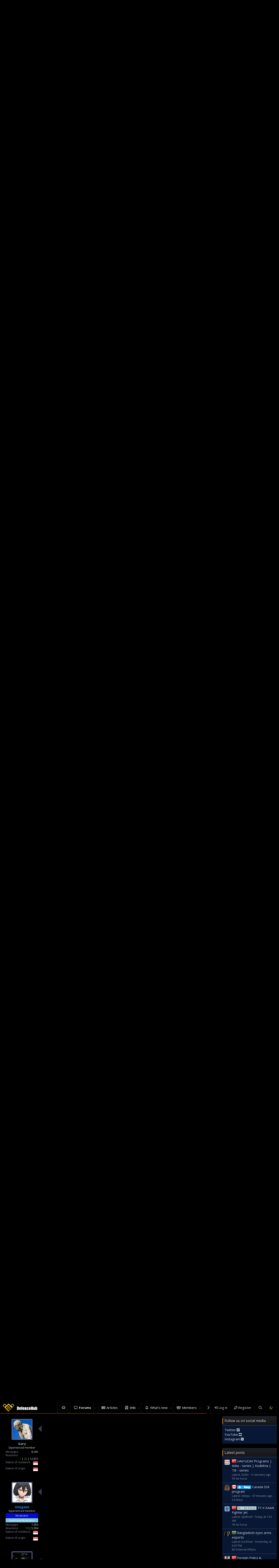

--- FILE ---
content_type: text/html; charset=utf-8
request_url: https://defencehub.live/threads/indonesian-air-force-tentara-nasional-indonesia-angkatan-udara-tni-au.700/page-416
body_size: 23722
content:
<!DOCTYPE html>
<html id="XF" lang="en-US" dir="LTR"
	data-app="public"
	data-template="thread_view"
	data-container-key="node-181"
	data-content-key="thread-700"
	data-logged-in="false"
	data-cookie-prefix="xf_"
	data-csrf="1768553528,068b99e214562cf134054a0c3be118fd"
	class="has-no-js template-thread_view"
	 data-run-jobs="">
<head>
	
	<meta charset="utf-8" />
	<meta http-equiv="X-UA-Compatible" content="IE=Edge" />
	<meta name="viewport" content="width=device-width, initial-scale=1, viewport-fit=cover">

	
	
	

	<title>Indonesian Air Force, Tentara Nasional Indonesia-Angkatan Udara (TNI-AU) | Page 416 | DefenceHub | Global Military &amp; Security Forum</title>

	<link rel="manifest" href="/webmanifest.php">
	
		<meta name="theme-color" content="#000001" />
	

	<meta name="apple-mobile-web-app-title" content="DefenceHub">
	
		<link rel="apple-touch-icon" href="/data/assets/logo/lOGO7_192.png">
	

	
		
		<meta name="description" content="2nd prototype first flight" />
		<meta property="og:description" content="2nd prototype first flight" />
		<meta property="twitter:description" content="2nd prototype first flight" />
	
	
		<meta property="og:url" content="https://defencehub.live/threads/indonesian-air-force-tentara-nasional-indonesia-angkatan-udara-tni-au.700/" />
	
		<link rel="canonical" href="https://defencehub.live/threads/indonesian-air-force-tentara-nasional-indonesia-angkatan-udara-tni-au.700/page-416" />
	
		<link rel="prev" href="/threads/indonesian-air-force-tentara-nasional-indonesia-angkatan-udara-tni-au.700/page-415" />
	
		<link rel="next" href="/threads/indonesian-air-force-tentara-nasional-indonesia-angkatan-udara-tni-au.700/page-417" />
	
		
<script>document.documentElement.className+=' has-no-fa-brands';</script>

	

	
		
	
	
	<meta property="og:site_name" content="DefenceHub | Global Military &amp; Security Forum" />


	
	
		
	
	
	<meta property="og:type" content="website" />


	
	
		
	
	
	
		<meta property="og:title" content="Indonesian Air Force, Tentara Nasional Indonesia-Angkatan Udara (TNI-AU)" />
		<meta property="twitter:title" content="Indonesian Air Force, Tentara Nasional Indonesia-Angkatan Udara..." />
	


	
	
	
	
		
	
	
	
		<meta property="og:image" content="https://defencehub.live/data/assets/logo/metaDHlogoRV1.png" />
		<meta property="twitter:image" content="https://defencehub.live/data/assets/logo/metaDHlogoRV1.png" />
		<meta property="twitter:card" content="summary" />
	


	

	
	

	



	




	<link rel="stylesheet" href="/css.php?css=public%3Anormalize.css%2Cpublic%3Afa.css%2Cpublic%3Acore.less%2Cpublic%3Aapp.less&amp;s=4&amp;l=1&amp;d=1755521520&amp;k=834275a3eed524a8667931808ff2cadcddac6bbd" />

	<link rel="stylesheet" href="/css.php?css=public%3Abb_code.less%2Cpublic%3Amessage.less%2Cpublic%3Ashare_controls.less%2Cpublic%3Asiropu_ads_manager_ad.less%2Cpublic%3Asv_contentratings.less%2Cpublic%3Axentr_base.less%2Cpublic%3Axentr_footer.less%2Cpublic%3Axentr_newsTicker_widget.less%2Cpublic%3Axentr_sidebar_visitor_card.less%2Cpublic%3Aextra.less&amp;s=4&amp;l=1&amp;d=1755521520&amp;k=ca4fb96b1cad6b8cc2f65dac56ac7681499081e7" />

	
		<script src="/js/xf/preamble.min.js?_v=16b018d5"></script>
	


	
		<link rel="icon" type="image/png" href="https://defencehub.live/images/fav5.png" sizes="32x32" />
	
	
		<link href='//fonts.googleapis.com/css?family=Open+Sans:300,400,600,700' rel='stylesheet' type='text/css'>
	
	
	<script async src="https://www.googletagmanager.com/gtag/js?id=UA-169406011-2"></script>
	<script>
		window.dataLayer = window.dataLayer || [];
		function gtag(){dataLayer.push(arguments);}
		gtag('js', new Date());
		gtag('config', 'UA-169406011-2', {
			// 
			
			
		});
	</script>

	
	<script async src="https://pagead2.googlesyndication.com/pagead/js/adsbygoogle.js?client=ca-pub-4753921603202146"
     crossorigin="anonymous"></script>
		

	

		
			
		

		
	


</head>
<body data-template="thread_view">

	

		
			
		

		
	


	

		
			
		

		
	

	

<div class="p-pageWrapper" id="top">




<header class="p-header gradient" id="header">
	
	<div class="p-header-inner">
		<div class="p-header-content">

			<div class="p-header-logo p-header-logo--image">
				<a href="https://defencehub.live">
					<img src="/images/logodefence2.png" srcset="/images/logodefence2.png 2x" alt="DefenceHub | Global Military &amp; Security Forum"
						width="" height="" />
				</a>
			</div>
			
				
    

        <div class="search-box">
            <input type="text" class="input" name="keywords" id="search-typed" placeholder="Search" aria-label="Search" form="search" data-menu-autofocus="true" />
            <div class="btn-group" role="group">
				
				<button type="submit" class="button--primary button" form="search" aria-label="More options" aria-expanded="false" data-xf-init="tooltip" title="Search" aria-haspopup="true"><span class="button-text">
					<i class="fa--xf far fa-search" aria-hidden="true"></i>
				</span></button>
					
				<button type="button" class="button--link button--small menuTrigger button" data-xf-click="menu" aria-label="More options" aria-expanded="false" data-xf-init="tooltip" title="Advanced search" aria-haspopup="true"><span class="button-text">
					<i class="fa--xf far fa-angle-down" aria-hidden="true"></i>
				</span></button>
				<div class="menu menu--structural search" data-menu="menu" aria-hidden="true">
                    <form action="/search/search" id="search" method="post" class="menu-content" data-xf-init="quick-search">

						
						
							<div class="menu-row">
								
			<select name="constraints" class="js-quickSearch-constraint input" aria-label="Search within">
				<option value="">Everywhere</option>
<option value="{&quot;search_type&quot;:&quot;post&quot;}">Threads</option>
<option value="{&quot;search_type&quot;:&quot;post&quot;,&quot;c&quot;:{&quot;nodes&quot;:[181],&quot;child_nodes&quot;:1}}">This forum</option>
<option value="{&quot;search_type&quot;:&quot;post&quot;,&quot;c&quot;:{&quot;thread&quot;:700}}">This thread</option>

			</select>
		
							</div>
						

						
						<div class="menu-row">
							<label class="iconic"><input type="checkbox"  name="c[title_only]" value="1" /><i aria-hidden="true"></i><span class="iconic-label">Search titles only</span></label>

						</div>
						
						<div class="menu-row">
							<div class="inputGroup">
								<span class="inputGroup-text" id="ctrl_search_menu_by_member">By:</span>
								<input type="text" class="input" name="c[users]" data-xf-init="auto-complete" placeholder="Member" aria-labelledby="ctrl_search_menu_by_member" />
							</div>
						</div>
						<div class="menu-footer">
							<span class="menu-footer-controls">
								<button type="submit" class="button--primary button button--icon button--icon--search"><span class="button-text">Search</span></button>
								<a href="/search/" class="button"><span class="button-text">Advanced search…</span></a>
							</span>
						</div>

						<input type="hidden" name="_xfToken" value="1768553528,068b99e214562cf134054a0c3be118fd" />
					</form>
				</div>
            </div>
        </div>
		
    

			
			
			

			
	

		
			
		

		
	


		</div>
	</div>
</header>





	<div class="p-navSticky p-navSticky--primary" data-xf-init="sticky-header">
		
	<nav class="p-nav gradient">
		<div class="p-nav-inner">
			<a class="p-nav-menuTrigger" data-xf-click="off-canvas" data-menu=".js-headerOffCanvasMenu" role="button" tabindex="0">
				<i aria-hidden="true"></i>
				<span class="p-nav-menuText">Menu</span>
			</a>

			<div class="p-nav-smallLogo">
				<a href="https://defencehub.live">
					<img src="/images/logodefence2.png" srcset="/images/logodefence2.png 2x" alt="DefenceHub | Global Military &amp; Security Forum"
						width="" height="" />
				</a>
			</div>

			<div class="p-nav-scroller hScroller" data-xf-init="h-scroller" data-auto-scroll=".p-navEl.is-selected">
				<div class="hScroller-scroll">
					<ul class="p-nav-list js-offCanvasNavSource">
					
						<li>
							
	<div class="p-navEl " >
		

			
	
	<a href="https://defencehub.com/"
		class="p-navEl-link "
		
		data-xf-key="1"
		data-nav-id="home">Home</a>


			

		
		
	</div>

						</li>
					
						<li>
							
	<div class="p-navEl is-selected" data-has-children="true">
		

			
	
	<a href="/"
		class="p-navEl-link p-navEl-link--splitMenu "
		
		
		data-nav-id="forums">Forums</a>


			<a data-xf-key="2"
				data-xf-click="menu"
				data-menu-pos-ref="< .p-navEl"
				class="p-navEl-splitTrigger"
				role="button"
				tabindex="0"
				aria-label="Toggle expanded"
				aria-expanded="false"
				aria-haspopup="true"></a>

		
		
			<div class="menu menu--structural" data-menu="menu" aria-hidden="true">
				<div class="menu-content">
					
						
	
	
	<a href="/whats-new/posts/"
		class="menu-linkRow u-indentDepth0 js-offCanvasCopy "
		
		
		data-nav-id="newPosts">New posts</a>

	

					
						
	
	
	<a href="/search/?type=post"
		class="menu-linkRow u-indentDepth0 js-offCanvasCopy "
		
		
		data-nav-id="searchForums">Search forums</a>

	

					
				</div>
			</div>
		
	</div>

						</li>
					
						<li>
							
	<div class="p-navEl " >
		

			
	
	<a href="https://defencehub.live/forums/news-test.238/"
		class="p-navEl-link "
		
		data-xf-key="3"
		data-nav-id="articles">Articles</a>


			

		
		
	</div>

						</li>
					
						<li>
							
	<div class="p-navEl " data-has-children="true">
		

			
	
	<a href="/militarydatabase/"
		class="p-navEl-link p-navEl-link--splitMenu "
		
		
		data-nav-id="EWRcarta">Wiki</a>


			<a data-xf-key="4"
				data-xf-click="menu"
				data-menu-pos-ref="< .p-navEl"
				class="p-navEl-splitTrigger"
				role="button"
				tabindex="0"
				aria-label="Toggle expanded"
				aria-expanded="false"
				aria-haspopup="true"></a>

		
		
			<div class="menu menu--structural" data-menu="menu" aria-hidden="true">
				<div class="menu-content">
					
						
	
	
	<a href="/militarydatabase/special/pages"
		class="menu-linkRow u-indentDepth0 js-offCanvasCopy "
		
		
		data-nav-id="EWRcarta_pages">Pages</a>

	

					
						
	
	
	<a href="/militarydatabase/special/activity/"
		class="menu-linkRow u-indentDepth0 js-offCanvasCopy "
		
		
		data-nav-id="EWRcarta_activity">Latest activity</a>

	

					
				</div>
			</div>
		
	</div>

						</li>
					
						<li>
							
	<div class="p-navEl " data-has-children="true">
		

			
	
	<a href="/whats-new/"
		class="p-navEl-link p-navEl-link--splitMenu "
		
		
		data-nav-id="whatsNew">What's new</a>


			<a data-xf-key="5"
				data-xf-click="menu"
				data-menu-pos-ref="< .p-navEl"
				class="p-navEl-splitTrigger"
				role="button"
				tabindex="0"
				aria-label="Toggle expanded"
				aria-expanded="false"
				aria-haspopup="true"></a>

		
		
			<div class="menu menu--structural" data-menu="menu" aria-hidden="true">
				<div class="menu-content">
					
						
	
	
	<a href="/whats-new/posts/"
		class="menu-linkRow u-indentDepth0 js-offCanvasCopy "
		 rel="nofollow"
		
		data-nav-id="whatsNewPosts">New posts</a>

	

					
						
	
	
	<a href="/whats-new/profile-posts/"
		class="menu-linkRow u-indentDepth0 js-offCanvasCopy "
		 rel="nofollow"
		
		data-nav-id="whatsNewProfilePosts">New profile posts</a>

	

					
						
	
	
	<a href="/whats-new/latest-activity"
		class="menu-linkRow u-indentDepth0 js-offCanvasCopy "
		 rel="nofollow"
		
		data-nav-id="latestActivity">Latest activity</a>

	

					
				</div>
			</div>
		
	</div>

						</li>
					
						<li>
							
	<div class="p-navEl " data-has-children="true">
		

			
	
	<a href="/members/"
		class="p-navEl-link p-navEl-link--splitMenu "
		
		
		data-nav-id="members">Members</a>


			<a data-xf-key="6"
				data-xf-click="menu"
				data-menu-pos-ref="< .p-navEl"
				class="p-navEl-splitTrigger"
				role="button"
				tabindex="0"
				aria-label="Toggle expanded"
				aria-expanded="false"
				aria-haspopup="true"></a>

		
		
			<div class="menu menu--structural" data-menu="menu" aria-hidden="true">
				<div class="menu-content">
					
						
	
	
	<a href="/online/"
		class="menu-linkRow u-indentDepth0 js-offCanvasCopy "
		
		
		data-nav-id="currentVisitors">Current visitors</a>

	

					
						
	
	
	<a href="/whats-new/profile-posts/"
		class="menu-linkRow u-indentDepth0 js-offCanvasCopy "
		 rel="nofollow"
		
		data-nav-id="newProfilePosts">New profile posts</a>

	

					
						
	
	
	<a href="/search/?type=profile_post"
		class="menu-linkRow u-indentDepth0 js-offCanvasCopy "
		
		
		data-nav-id="searchProfilePosts">Search profile posts</a>

	

					
						
	
	
	<a href="/verification/"
		class="menu-linkRow u-indentDepth0 js-offCanvasCopy "
		
		
		data-nav-id="verified_users">Verified members</a>

	

					
				</div>
			</div>
		
	</div>

						</li>
					
						<li>
							
	<div class="p-navEl " >
		

			
	
	<a href="https://defencehub.com/"
		class="p-navEl-link "
		
		data-xf-key="7"
		data-nav-id="defencehubcom">DefenceHub.com</a>


			

		
		
	</div>

						</li>
					
					</ul>
				</div>
			</div>

			<div class="p-nav-opposite">
				<div class="p-navgroup p-account p-navgroup--guest">
					
						<a href="/login/" class="p-navgroup-link p-navgroup-link--textual p-navgroup-link--logIn"
							data-xf-click="overlay" data-follow-redirects="on">
							<span class="p-navgroup-linkText">Log in</span>
						</a>
						
							<a href="/register/" class="p-navgroup-link p-navgroup-link--textual p-navgroup-link--register"
								data-xf-click="overlay" data-follow-redirects="on">
								<span class="p-navgroup-linkText">Register</span>
							</a>
						
					
					
				</div>

				<div class="p-navgroup p-discovery">
					<a href="/whats-new/"
						class="p-navgroup-link p-navgroup-link--iconic p-navgroup-link--whatsnew"
						aria-label="What&#039;s new"
						title="What&#039;s new">
						<i aria-hidden="true"></i>
						<span class="p-navgroup-linkText">What's new</span>
					</a>
					
					
					

					
						<a href="/search/"
							class="p-navgroup-link p-navgroup-link--iconic p-navgroup-link--search"
							data-xf-click="menu"
							data-xf-key="/"
							aria-label="Search"
							aria-expanded="false"
							aria-haspopup="true"
							title="Search">
							<i aria-hidden="true"></i>
							<span class="p-navgroup-linkText">Search</span>
						</a>
						<div class="menu menu--structural menu--wide" data-menu="menu" aria-hidden="true">
							<form action="/search/search" method="post"
								class="menu-content"
								data-xf-init="quick-search">

								<h3 class="menu-header">Search</h3>
								
								<div class="menu-row">
									
										<div class="inputGroup inputGroup--joined">
											<input type="text" class="input" name="keywords" placeholder="Search…" aria-label="Search" data-menu-autofocus="true" />
											
			<select name="constraints" class="js-quickSearch-constraint input" aria-label="Search within">
				<option value="">Everywhere</option>
<option value="{&quot;search_type&quot;:&quot;post&quot;}">Threads</option>
<option value="{&quot;search_type&quot;:&quot;post&quot;,&quot;c&quot;:{&quot;nodes&quot;:[181],&quot;child_nodes&quot;:1}}">This forum</option>
<option value="{&quot;search_type&quot;:&quot;post&quot;,&quot;c&quot;:{&quot;thread&quot;:700}}">This thread</option>

			</select>
		
										</div>
									
								</div>

								
								<div class="menu-row">
									<label class="iconic"><input type="checkbox"  name="c[title_only]" value="1" /><i aria-hidden="true"></i><span class="iconic-label">Search titles only</span></label>

								</div>
								
								<div class="menu-row">
									<div class="inputGroup">
										<span class="inputGroup-text" id="ctrl_search_menu_by_member">By:</span>
										<input type="text" class="input" name="c[users]" data-xf-init="auto-complete" placeholder="Member" aria-labelledby="ctrl_search_menu_by_member" />
									</div>
								</div>
								
<div class="menu-footer">
									<span class="menu-footer-controls">
										<button type="submit" class="button--primary button button--icon button--icon--search"><span class="button-text">Search</span></button>
										<a href="/search/" class="button"><span class="button-text">Advanced search…</span></a>
									</span>
								</div>

								<input type="hidden" name="_xfToken" value="1768553528,068b99e214562cf134054a0c3be118fd" />
							</form>
						</div>
					

	
		
			<a href="/misc/style?style_id=4&amp;_xfRedirect=https%3A%2F%2Fdefencehub.live%2Fthreads%2Findonesian-air-force-tentara-nasional-indonesia-angkatan-udara-tni-au.700%2Fpage-416&amp;t=1768553528%2C068b99e214562cf134054a0c3be118fd" class="p-navgroup-link cxf-style-switch" data-xf-init="tooltip" data-original-title="Switch mode"></a>
		
		
	

				</div>
			</div>
		</div>
	</nav>

		<div class="xtr-progress-bar"></div>
	</div>
	


<div class="offCanvasMenu offCanvasMenu--nav js-headerOffCanvasMenu" data-menu="menu" aria-hidden="true" data-ocm-builder="navigation">
	<div class="offCanvasMenu-backdrop" data-menu-close="true"></div>
	<div class="offCanvasMenu-content">
		<div class="offCanvasMenu-header">
			Menu
			<a class="offCanvasMenu-closer" data-menu-close="true" role="button" tabindex="0" aria-label="Close"></a>
		</div>
		
			<div class="p-offCanvasRegisterLink">
				<div class="offCanvasMenu-linkHolder">
					<a href="/login/" class="offCanvasMenu-link" data-xf-click="overlay" data-menu-close="true">
						Log in
					</a>
				</div>
				<hr class="offCanvasMenu-separator" />
				
					<div class="offCanvasMenu-linkHolder">
						<a href="/register/" class="offCanvasMenu-link" data-xf-click="overlay" data-menu-close="true">
							Register
						</a>
					</div>
					<hr class="offCanvasMenu-separator" />
				
			</div>
		
		<div class="js-offCanvasNavTarget"></div>
		<div class="offCanvasMenu-installBanner js-installPromptContainer" style="display: none;" data-xf-init="install-prompt">
			<div class="offCanvasMenu-installBanner-header">Install the app</div>
			<button type="button" class="js-installPromptButton button"><span class="button-text">Install</span></button>
		</div>
	</div>
</div>





		

<div class="new-tickers-wrap">
	<div class="new-tickers p-body-inner">
		<div class="new-tickers-stairs left red">
			<div class="new-tickers-stair"></div>
			<div class="new-tickers-stair"></div>
			<div class="new-tickers-stair"></div>
			<div class="new-tickers-stair"></div>
			<div class="new-tickers-stair"></div>
			<div class="new-tickers-stair"></div>
			<div class="new-tickers-stair"></div>
			<div class="new-tickers-stair"></div>
		</div>

		<div class="new-tickers-stairs right blue">
			<div class="new-tickers-stair"></div>
			<div class="new-tickers-stair"></div>
			<div class="new-tickers-stair"></div>
			<div class="new-tickers-stair"></div>
			<div class="new-tickers-stair"></div>
			<div class="new-tickers-stair"></div>
			<div class="new-tickers-stair"></div>
			<div class="new-tickers-stair"></div>
		</div>
		
		<div class="live-news-widget-title-wrap">
			
			<p class="live-news-widget-title">Latest Thread</p>
		</div>

		<div id="xentr-live-ticker" class="new-tickers-text-wrap">
			<ul id="xtr-live-ticker">
			
			
				<li>
					
						<span> 
							<a href="/threads/takaichi%E2%80%99s-japan-secretly-building-nukes%E2%80%94chinese-report-claims.21656/" class="" data-tp-primary="on" data-xf-init="preview-tooltip" data-preview-url="/threads/takaichi%E2%80%99s-japan-secretly-building-nukes%E2%80%94chinese-report-claims.21656/preview">Takaichi’s Japan Secretly Building Nukes—Chinese Report Claims</a>
						</span>				
					</li>
			
			
				<li>
					
						<span> 
							<a href="/threads/taiwan-defense-ministry-backs-nt-1-25-trillion-us-39-5-billion-special-defense-budget.21654/" class="" data-tp-primary="on" data-xf-init="preview-tooltip" data-preview-url="/threads/taiwan-defense-ministry-backs-nt-1-25-trillion-us-39-5-billion-special-defense-budget.21654/preview">Taiwan defense ministry backs NT$1.25 trillion(US$39.5 billion) special defense budget</a>
						</span>				
					</li>
			
			
				<li>
					
						<span> 
							<a href="/threads/german-startup-drone-maker-sucks.21649/" class="" data-tp-primary="on" data-xf-init="preview-tooltip" data-preview-url="/threads/german-startup-drone-maker-sucks.21649/preview">German Startup Drone Maker sucks</a>
						</span>				
					</li>
			
			
				<li>
					
						<span> 
							<a href="/threads/is-turkiye-israel%E2%80%99s-next-target-in-the-middle-east.21648/" class="" data-tp-primary="on" data-xf-init="preview-tooltip" data-preview-url="/threads/is-turkiye-israel%E2%80%99s-next-target-in-the-middle-east.21648/preview">Is Turkiye Israel’s next target in the Middle East?</a>
						</span>				
					</li>
			
			
				<li>
					
						<span><span class="prefix_usa" dir="auto">USA</span><span class="label-append">&nbsp;</span> 
							<a href="/threads/t-7a-trainer-by-bae-boeing-saab.21641/" class="" data-tp-primary="on" data-xf-init="preview-tooltip" data-preview-url="/threads/t-7a-trainer-by-bae-boeing-saab.21641/preview">T-7A Trainer by BAE, Boeing &amp; Saab.</a>
						</span>				
					</li>
			
			</ul>
		</div>
	</div>
</div>

	
<div class="p-body">
	<div class="p-body-inner">
		<!--XF:EXTRA_OUTPUT-->

		
		
		<!--XENTR:QUICK_TOUCH-->
		

		

		

		
	

		
			
		

		
	


		
		
		
		<div class='breadcrumb-content'>
			
	
		<ul class="p-breadcrumbs "
			itemscope itemtype="https://schema.org/BreadcrumbList">
		
			

			
			
				
				
	<li itemprop="itemListElement" itemscope itemtype="https://schema.org/ListItem">
		<a href="https://defencehub.com/" itemprop="item">
			<span itemprop="name">Home</span>
		</a>
		<meta itemprop="position" content="1" />
	</li>

			

			
				
				
	<li itemprop="itemListElement" itemscope itemtype="https://schema.org/ListItem">
		<a href="/" itemprop="item">
			<span itemprop="name">Forums</span>
		</a>
		<meta itemprop="position" content="2" />
	</li>

			
			
				
				
	<li itemprop="itemListElement" itemscope itemtype="https://schema.org/ListItem">
		<a href="/#nations.107" itemprop="item">
			<span itemprop="name">Nations</span>
		</a>
		<meta itemprop="position" content="3" />
	</li>

			
				
				
	<li itemprop="itemListElement" itemscope itemtype="https://schema.org/ListItem">
		<a href="/forums/indonesia-defence-forum.47/" itemprop="item">
			<span itemprop="name">Indonesia Defence Forum</span>
		</a>
		<meta itemprop="position" content="4" />
	</li>

			
				
				
	<li itemprop="itemListElement" itemscope itemtype="https://schema.org/ListItem">
		<a href="/forums/id-air-force.181/" itemprop="item">
			<span itemprop="name">ID Air Force</span>
		</a>
		<meta itemprop="position" content="5" />
	</li>

			

		
		</ul>
	

		</div>	
		
			
		
		
	

		
			
		

		
	


		

		
	<noscript><div class="blockMessage blockMessage--important blockMessage--iconic u-noJsOnly">JavaScript is disabled. For a better experience, please enable JavaScript in your browser before proceeding.</div></noscript>

		
	<div class="blockMessage blockMessage--important blockMessage--iconic js-browserWarning" style="display: none">You are using an out of date browser. It  may not display this or other websites correctly.<br />You should upgrade or use an <a href="https://www.google.com/chrome/" target="_blank" rel="noopener">alternative browser</a>.</div>


		
			<div class="p-body-header">
			
				
					<div class="p-title ">
					
						
							<h1 class="p-title-value"><a href="/forums/id-air-force.181/?prefix_id=30" class="labelLink" rel="nofollow"><span class="prefix_indonesia" dir="auto">Indonesia</span></a><span class="label-append">&nbsp;</span>Indonesian Air Force, Tentara Nasional Indonesia-Angkatan Udara (TNI-AU)</h1>
						
						
					
					</div>
				

				
					<div class="p-description">
	<ul class="listInline listInline--bullet">
		<li>
			<i class="fa--xf far fa-user" aria-hidden="true" title="Thread starter"></i>
			<span class="u-srOnly">Thread starter</span>

			<a href="/members/tr_123456.3/" class="username  u-concealed" dir="auto" itemprop="name" data-user-id="3" data-xf-init="member-tooltip"><span class="username--staff username--moderator username--admin">TR_123456</span></a>
		</li>
		<li>
			<i class="fa--xf far fa-clock" aria-hidden="true" title="Start date"></i>
			<span class="u-srOnly">Start date</span>

			<a href="/threads/indonesian-air-force-tentara-nasional-indonesia-angkatan-udara-tni-au.700/" class="u-concealed"><time  class="u-dt" dir="auto" datetime="2020-08-24T19:14:12-0500" data-time="1598314452" data-date-string="Aug 24, 2020" data-time-string="7:14 PM" title="Aug 24, 2020 at 7:14 PM">Aug 24, 2020</time></a>
		</li>


		
	</ul>
</div>
				
			
			</div>
		

		<div class="p-body-main p-body-main--withSidebar ">
			
			<div class="p-body-contentCol"></div>
			
				<div class="p-body-sidebarCol"></div>
			

			

			<div class="p-body-content">
				
				
	

		
			
		

		
	


				<div class="p-body-pageContent">













	
	
	
		
	
	
	


	
	
	
		
	
	
	


	
	
		
	
	
	


	
	

	
	






	



	



	







	



	

	
		
	








	

		
			
		

		
	













	

		
			
		

		
	



	

		
			
		

		
	



<div class="block block--messages" data-xf-init="" data-type="post" data-href="/inline-mod/" data-search-target="*">

	<span class="u-anchorTarget" id="posts"></span>

	
		
	

	

	<div class="block-outer"><div class="block-outer-main"><nav class="pageNavWrapper pageNavWrapper--mixed ">



<div class="pageNav pageNav--skipStart pageNav--skipEnd">
	
		<a href="/threads/indonesian-air-force-tentara-nasional-indonesia-angkatan-udara-tni-au.700/page-415" class="pageNav-jump pageNav-jump--prev">Prev</a>
	

	<ul class="pageNav-main">
		

	
		<li class="pageNav-page "><a href="/threads/indonesian-air-force-tentara-nasional-indonesia-angkatan-udara-tni-au.700/">1</a></li>
	


		
			
				<li class="pageNav-page pageNav-page--skip pageNav-page--skipStart">
					<a data-xf-init="tooltip" title="Go to page"
						data-xf-click="menu"
						role="button" tabindex="0" aria-expanded="false" aria-haspopup="true">…</a>
					

	<div class="menu menu--pageJump" data-menu="menu" aria-hidden="true">
		<div class="menu-content">
			<h4 class="menu-header">Go to page</h4>
			<div class="menu-row" data-xf-init="page-jump" data-page-url="/threads/indonesian-air-force-tentara-nasional-indonesia-angkatan-udara-tni-au.700/page-%page%">
				<div class="inputGroup inputGroup--numbers">
					<div class="inputGroup inputGroup--numbers inputNumber" data-xf-init="number-box"><input type="number" pattern="\d*" class="input input--number js-numberBoxTextInput input input--numberNarrow js-pageJumpPage" value="413"  min="1" max="564" step="1" required="required" data-menu-autofocus="true" /></div>
					<span class="inputGroup-text"><button type="button" class="js-pageJumpGo button"><span class="button-text">Go</span></button></span>
				</div>
			</div>
		</div>
	</div>

				</li>
			
		

		
			

	
		<li class="pageNav-page pageNav-page--earlier"><a href="/threads/indonesian-air-force-tentara-nasional-indonesia-angkatan-udara-tni-au.700/page-414">414</a></li>
	

		
			

	
		<li class="pageNav-page pageNav-page--earlier"><a href="/threads/indonesian-air-force-tentara-nasional-indonesia-angkatan-udara-tni-au.700/page-415">415</a></li>
	

		
			

	
		<li class="pageNav-page pageNav-page--current "><a href="/threads/indonesian-air-force-tentara-nasional-indonesia-angkatan-udara-tni-au.700/page-416">416</a></li>
	

		
			

	
		<li class="pageNav-page pageNav-page--later"><a href="/threads/indonesian-air-force-tentara-nasional-indonesia-angkatan-udara-tni-au.700/page-417">417</a></li>
	

		
			

	
		<li class="pageNav-page pageNav-page--later"><a href="/threads/indonesian-air-force-tentara-nasional-indonesia-angkatan-udara-tni-au.700/page-418">418</a></li>
	

		

		
			
				<li class="pageNav-page pageNav-page--skip pageNav-page--skipEnd">
					<a data-xf-init="tooltip" title="Go to page"
						data-xf-click="menu"
						role="button" tabindex="0" aria-expanded="false" aria-haspopup="true">…</a>
					

	<div class="menu menu--pageJump" data-menu="menu" aria-hidden="true">
		<div class="menu-content">
			<h4 class="menu-header">Go to page</h4>
			<div class="menu-row" data-xf-init="page-jump" data-page-url="/threads/indonesian-air-force-tentara-nasional-indonesia-angkatan-udara-tni-au.700/page-%page%">
				<div class="inputGroup inputGroup--numbers">
					<div class="inputGroup inputGroup--numbers inputNumber" data-xf-init="number-box"><input type="number" pattern="\d*" class="input input--number js-numberBoxTextInput input input--numberNarrow js-pageJumpPage" value="419"  min="1" max="564" step="1" required="required" data-menu-autofocus="true" /></div>
					<span class="inputGroup-text"><button type="button" class="js-pageJumpGo button"><span class="button-text">Go</span></button></span>
				</div>
			</div>
		</div>
	</div>

				</li>
			
		

		

	
		<li class="pageNav-page "><a href="/threads/indonesian-air-force-tentara-nasional-indonesia-angkatan-udara-tni-au.700/page-564">564</a></li>
	

	</ul>

	
		<a href="/threads/indonesian-air-force-tentara-nasional-indonesia-angkatan-udara-tni-au.700/page-417" class="pageNav-jump pageNav-jump--next">Next</a>
	
</div>

<div class="pageNavSimple">
	
		<a href="/threads/indonesian-air-force-tentara-nasional-indonesia-angkatan-udara-tni-au.700/"
			class="pageNavSimple-el pageNavSimple-el--first"
			data-xf-init="tooltip" title="First">
			<i aria-hidden="true"></i> <span class="u-srOnly">First</span>
		</a>
		<a href="/threads/indonesian-air-force-tentara-nasional-indonesia-angkatan-udara-tni-au.700/page-415" class="pageNavSimple-el pageNavSimple-el--prev">
			<i aria-hidden="true"></i> Prev
		</a>
	

	<a class="pageNavSimple-el pageNavSimple-el--current"
		data-xf-init="tooltip" title="Go to page"
		data-xf-click="menu" role="button" tabindex="0" aria-expanded="false" aria-haspopup="true">
		416 of 564
	</a>
	

	<div class="menu menu--pageJump" data-menu="menu" aria-hidden="true">
		<div class="menu-content">
			<h4 class="menu-header">Go to page</h4>
			<div class="menu-row" data-xf-init="page-jump" data-page-url="/threads/indonesian-air-force-tentara-nasional-indonesia-angkatan-udara-tni-au.700/page-%page%">
				<div class="inputGroup inputGroup--numbers">
					<div class="inputGroup inputGroup--numbers inputNumber" data-xf-init="number-box"><input type="number" pattern="\d*" class="input input--number js-numberBoxTextInput input input--numberNarrow js-pageJumpPage" value="416"  min="1" max="564" step="1" required="required" data-menu-autofocus="true" /></div>
					<span class="inputGroup-text"><button type="button" class="js-pageJumpGo button"><span class="button-text">Go</span></button></span>
				</div>
			</div>
		</div>
	</div>


	
		<a href="/threads/indonesian-air-force-tentara-nasional-indonesia-angkatan-udara-tni-au.700/page-417" class="pageNavSimple-el pageNavSimple-el--next">
			Next <i aria-hidden="true"></i>
		</a>
		<a href="/threads/indonesian-air-force-tentara-nasional-indonesia-angkatan-udara-tni-au.700/page-564"
			class="pageNavSimple-el pageNavSimple-el--last"
			data-xf-init="tooltip" title="Last">
			<i aria-hidden="true"></i> <span class="u-srOnly">Last</span>
		</a>
	
</div>

</nav>



</div></div>

	

	
		
	<div class="block-outer js-threadStatusField"></div>

	

	<div class="block-container lbContainer"
		data-xf-init="lightbox select-to-quote"
		data-message-selector=".js-post"
		data-lb-id="thread-700"
		data-lb-universal="0">

		<div class="block-body js-replyNewMessageContainer">
			
				


	

		
			
		

		
	



					

					
						

	

	

	
	<article class="message message--post js-post  js-inlineModContainer  "
		data-author="Umigami"
		data-content="post-227636"
		id="js-post-227636">

		<span class="u-anchorTarget" id="post-227636"></span>

		
			<div class="message-inner">
				
					<div class="message-cell message-cell--user">
						

	<section itemscope itemtype="https://schema.org/Person" class="message-user">
		<div class="message-avatar ">
			<div class="message-avatar-wrapper">
				<a href="/members/umigami.377/" class="avatar avatar--m" data-user-id="377" data-xf-init="member-tooltip">
			<img src="/data/avatars/m/0/377.jpg?1687763429" srcset="/data/avatars/l/0/377.jpg?1687763429 2x" alt="Umigami" class="avatar-u377-m" width="96" height="96" loading="lazy" itemprop="image" /> 
		</a>
				
			</div>
		</div>
		<div class="xtr-message-container">
			<div class="message-userDetails">
				<h4 class="message-name"><a href="/members/umigami.377/" class="username " dir="auto" itemprop="name" data-user-id="377" data-xf-init="member-tooltip" itemprop="name"><span class="username--style4 username--moderator">Umigami</span></a>
									
				</h4>
				<h5 class="userTitle message-userTitle" dir="auto" itemprop="jobTitle">Experienced member</h5>
				<div class="userBanner userBanner userBanner--blue message-userBanner" itemprop="jobTitle"><span class="userBanner-before"></span><strong>Moderator</strong><span class="userBanner-after"></span></div>
<div class="userBanner userBanner userBanner--skyBlue message-userBanner" itemprop="jobTitle"><span class="userBanner-before"></span><strong>Indonesia Moderator</strong><span class="userBanner-after"></span></div>

			</div>
			
				
				
					<div class="message-userExtras ">
					
						
						
							<dl class="pairs pairs--justified">
								<dt>Messages</dt>
								<dd>7,050</dd>
							</dl>
						
						
						


	
	

	
		
			

			<dl class="pairs pairs--justified">
				<dt title="Reactions received">Reactions</dt>

				<dd class="rating-summary ">
					
						
							
						
							
						
							
								<span class="rating-summary__count">
									<a href="/members/umigami.377/ratings?reaction_category_id=1"
									   rel="nofollow"
									   class="sv-rating-type-category1--text"
									   title="Positive 10"
									   data-xf-click="overlay" data-cache="false"
                                    >10</a>
								</span>
							
						
							
								<span class="rating-summary__count">
									<a href="/members/umigami.377/ratings?reaction_category_id=3"
									   rel="nofollow"
									   class="sv-rating-type-category3--text"
									   title="Neutral 5,994"
									   data-xf-click="overlay" data-cache="false"
                                    >5,994</a>
								</span>
							
						
					
				</dd>
			</dl>
		
	


						
						
						
						
						
							

	
		
			

			
				<dl class="pairs pairs--justified" data-field="current_nation">
					<dt>Nation of residence</dt>
					<dd>
	
		
			<img src="https://defencehub.live/images/flags/Indonesia.png" data-xf-init="tooltip" title="Indonesia" alt="Indonesia" />
		
	
</dd>
				</dl>
			
		
	
		
			

			
				<dl class="pairs pairs--justified" data-field="origin_nation">
					<dt>Nation of origin</dt>
					<dd>
	
		
			<img src="https://defencehub.live/images/flags/Indonesia.png" data-xf-init="tooltip" title="Indonesia" alt="Indonesia" />
		
	
</dd>
				</dl>
			
		
	

							
								

	

							
						
					
					</div>
				
			
		</div>
		<span class="message-userArrow"></span>
	</section>

					</div>
				

				
					<div class="message-cell message-cell--main">
					
						<div class="message-main js-quickEditTarget">

							
								

	<header class="message-attribution message-attribution--split">
		<ul class="message-attribution-main listInline ">
			
			
			<li class="u-concealed">
				<a href="/threads/indonesian-air-force-tentara-nasional-indonesia-angkatan-udara-tni-au.700/post-227636" rel="nofollow">
					<time  class="u-dt" dir="auto" datetime="2022-11-19T04:08:42-0600" data-time="1668852522" data-date-string="Nov 19, 2022" data-time-string="4:08 AM" title="Nov 19, 2022 at 4:08 AM" itemprop="datePublished">Nov 19, 2022</time>
				</a>
			</li>
			
		</ul>

		<ul class="message-attribution-opposite message-attribution-opposite--list ">
			
			
			<li>
				<a href="#top" class="button--scroll" data-xf-click="scroll-to">
					<i class="fa--xf far fa-arrow-up" aria-hidden="true"></i>
				</a>
			</li>
			<li>
				<a href="/threads/indonesian-air-force-tentara-nasional-indonesia-angkatan-udara-tni-au.700/post-227636"
					class="message-attribution-gadget"
					data-xf-init="share-tooltip"
					data-href="/posts/227636/share"
					rel="nofollow">
					<i class="fa--xf far fa-share-alt" aria-hidden="true"></i>
				</a>
			</li>
			
			
				<li>
					<a href="/threads/indonesian-air-force-tentara-nasional-indonesia-angkatan-udara-tni-au.700/post-227636" rel="nofollow">
						#8,301
					</a>
				</li>
			
		</ul>
	</header>

							

							<div class="message-content js-messageContent">
							

								
									
	
	
	

								

								
									

	<div class="message-userContent lbContainer js-lbContainer "
		data-lb-id="post-227636"
		data-lb-caption-desc="Umigami &middot; Nov 19, 2022 at 4:08 AM">

		

		<article class="message-body js-selectToQuote">
			
			
				
	

		
			
		

		
	

<div class="bbWrapper">2nd prototype first flight<br />
<div class="bbMediaWrapper">
	<div class="bbMediaWrapper-inner">
		<iframe src="https://www.youtube.com/embed/0s-U1oE608E?wmode=opaque&start=0"
				width="560" height="315"
				frameborder="0" allowfullscreen="true"></iframe>
	</div>
</div><div class="bbMediaWrapper">
	<div class="bbMediaWrapper-inner">
		<iframe src="https://www.youtube.com/embed/QHd2060ojZQ?wmode=opaque&start=0"
				width="560" height="315"
				frameborder="0" allowfullscreen="true"></iframe>
	</div>
</div></div>

	

		
			
		

		
	

			
			<div class="js-selectToQuoteEnd">&nbsp;</div>
			
		</article>

		

		
	</div>

								

								
									
	
		<div class="message-lastEdit">
			
				Last edited: <time  class="u-dt" dir="auto" datetime="2022-11-19T04:15:19-0600" data-time="1668852919" data-date-string="Nov 19, 2022" data-time-string="4:15 AM" title="Nov 19, 2022 at 4:15 AM" itemprop="dateModified">Nov 19, 2022</time>
			
		</div>
	

								

								
									
	

		
			
		

		
	


	


	

		
			
		

		
	

								

							
							</div>

							
								
	<footer class="message-footer">
		
			<div class="message-actionBar actionBar">
				



	
	<div class="sv-rating-bar  js-ratingBar-post227636 sv-rating-bar--above-controls sv-rating-bar--menu-tooltip">
	
		
		
			
				
				
				
				
				<ul class="sv-rating-bar__ratings">
					
					
						
							
								
								
							
						
							
								
								
							
								
								
							
						
							
								
								
							
								
								
							
								
								
							
								
								
							
								
								
							
								
								
							
								
								
									
	

	<li class="sv-rating sv-rating--empty-list">
		<a 
		   rel="nofollow"
			title="Like"			
		    rel="nofollow"
			data-cache="false">
			<div class="sv-rating__icon">
				
	

	
		<img src="[data-uri]"
			class="sv-rating-type-icon  sv-rating-type-icon1 sv-rating-type-icon--sprite sv-rating-type-icon--sprite1   sv-rating-type--small"
			alt="Like"
			width="32" height="32"
			title="Like"
			aria-hidden="true">
	

			</div>

			<div class="sv-rating__count">
				
					Like:
				
				3
			</div>
		</a>
	</li>

								
							
						
					
				</ul>
			
		

		
			
		
	
	</div>
	




					
	

	

				
			</div>
		

							

		<div class="js-historyTarget message-historyTarget toggleTarget" data-href="trigger-href"></div>
	</footer>

							
						</div>

					
					</div>
				
			</div>
		
	</article>

	
	

					

					

				

	

		
			
		

		
	




	

		
			
		

		
	



					

					
						

	

	

	
	<article class="message message--post js-post  js-inlineModContainer  "
		data-author="Umigami"
		data-content="post-227670"
		id="js-post-227670">

		<span class="u-anchorTarget" id="post-227670"></span>

		
			<div class="message-inner">
				
					<div class="message-cell message-cell--user">
						

	<section itemscope itemtype="https://schema.org/Person" class="message-user">
		<div class="message-avatar ">
			<div class="message-avatar-wrapper">
				<a href="/members/umigami.377/" class="avatar avatar--m" data-user-id="377" data-xf-init="member-tooltip">
			<img src="/data/avatars/m/0/377.jpg?1687763429" srcset="/data/avatars/l/0/377.jpg?1687763429 2x" alt="Umigami" class="avatar-u377-m" width="96" height="96" loading="lazy" itemprop="image" /> 
		</a>
				
			</div>
		</div>
		<div class="xtr-message-container">
			<div class="message-userDetails">
				<h4 class="message-name"><a href="/members/umigami.377/" class="username " dir="auto" itemprop="name" data-user-id="377" data-xf-init="member-tooltip" itemprop="name"><span class="username--style4 username--moderator">Umigami</span></a>
									
				</h4>
				<h5 class="userTitle message-userTitle" dir="auto" itemprop="jobTitle">Experienced member</h5>
				<div class="userBanner userBanner userBanner--blue message-userBanner" itemprop="jobTitle"><span class="userBanner-before"></span><strong>Moderator</strong><span class="userBanner-after"></span></div>
<div class="userBanner userBanner userBanner--skyBlue message-userBanner" itemprop="jobTitle"><span class="userBanner-before"></span><strong>Indonesia Moderator</strong><span class="userBanner-after"></span></div>

			</div>
			
				
				
					<div class="message-userExtras ">
					
						
						
							<dl class="pairs pairs--justified">
								<dt>Messages</dt>
								<dd>7,050</dd>
							</dl>
						
						
						


	
	

	
		
			

			<dl class="pairs pairs--justified">
				<dt title="Reactions received">Reactions</dt>

				<dd class="rating-summary ">
					
						
							
						
							
						
							
								<span class="rating-summary__count">
									<a href="/members/umigami.377/ratings?reaction_category_id=1"
									   rel="nofollow"
									   class="sv-rating-type-category1--text"
									   title="Positive 10"
									   data-xf-click="overlay" data-cache="false"
                                    >10</a>
								</span>
							
						
							
								<span class="rating-summary__count">
									<a href="/members/umigami.377/ratings?reaction_category_id=3"
									   rel="nofollow"
									   class="sv-rating-type-category3--text"
									   title="Neutral 5,994"
									   data-xf-click="overlay" data-cache="false"
                                    >5,994</a>
								</span>
							
						
					
				</dd>
			</dl>
		
	


						
						
						
						
						
							

	
		
			

			
				<dl class="pairs pairs--justified" data-field="current_nation">
					<dt>Nation of residence</dt>
					<dd>
	
		
			<img src="https://defencehub.live/images/flags/Indonesia.png" data-xf-init="tooltip" title="Indonesia" alt="Indonesia" />
		
	
</dd>
				</dl>
			
		
	
		
			

			
				<dl class="pairs pairs--justified" data-field="origin_nation">
					<dt>Nation of origin</dt>
					<dd>
	
		
			<img src="https://defencehub.live/images/flags/Indonesia.png" data-xf-init="tooltip" title="Indonesia" alt="Indonesia" />
		
	
</dd>
				</dl>
			
		
	

							
								

	

							
						
					
					</div>
				
			
		</div>
		<span class="message-userArrow"></span>
	</section>

					</div>
				

				
					<div class="message-cell message-cell--main">
					
						<div class="message-main js-quickEditTarget">

							
								

	<header class="message-attribution message-attribution--split">
		<ul class="message-attribution-main listInline ">
			
			
			<li class="u-concealed">
				<a href="/threads/indonesian-air-force-tentara-nasional-indonesia-angkatan-udara-tni-au.700/post-227670" rel="nofollow">
					<time  class="u-dt" dir="auto" datetime="2022-11-19T07:30:56-0600" data-time="1668864656" data-date-string="Nov 19, 2022" data-time-string="7:30 AM" title="Nov 19, 2022 at 7:30 AM" itemprop="datePublished">Nov 19, 2022</time>
				</a>
			</li>
			
		</ul>

		<ul class="message-attribution-opposite message-attribution-opposite--list ">
			
			
			<li>
				<a href="#top" class="button--scroll" data-xf-click="scroll-to">
					<i class="fa--xf far fa-arrow-up" aria-hidden="true"></i>
				</a>
			</li>
			<li>
				<a href="/threads/indonesian-air-force-tentara-nasional-indonesia-angkatan-udara-tni-au.700/post-227670"
					class="message-attribution-gadget"
					data-xf-init="share-tooltip"
					data-href="/posts/227670/share"
					rel="nofollow">
					<i class="fa--xf far fa-share-alt" aria-hidden="true"></i>
				</a>
			</li>
			
			
				<li>
					<a href="/threads/indonesian-air-force-tentara-nasional-indonesia-angkatan-udara-tni-au.700/post-227670" rel="nofollow">
						#8,302
					</a>
				</li>
			
		</ul>
	</header>

							

							<div class="message-content js-messageContent">
							

								
									
	
	
	

								

								
									

	<div class="message-userContent lbContainer js-lbContainer "
		data-lb-id="post-227670"
		data-lb-caption-desc="Umigami &middot; Nov 19, 2022 at 7:30 AM">

		

		<article class="message-body js-selectToQuote">
			
			
				
	

		
			
		

		
	

<div class="bbWrapper">And now MoD said that 3.9 billions is fully for Rafale.<br />

	

	<div class="bbCodeBlock bbCodeBlock--unfurl    js-unfurl fauxBlockLink"
		data-unfurl="true" data-result-id="56938" data-url="https://m.republika.co.id/berita/rlewmo484/kemenkeu-setujui-pinjaman-asing-rp-6065-triliun-untuk-pembelian-jet-rafale" data-host="m.republika.co.id" data-pending="false">
		<div class="contentRow">
			
				<div class="contentRow-figure contentRow-figure--fixedSmall js-unfurl-figure">
					
						<img src="/proxy.php?image=https%3A%2F%2Fstatic.republika.co.id%2Fuploads%2Fimages%2Finpicture_slide%2F018701800-1667486912-830-556.jpg&amp;hash=e3ac4e553494d14d2e7e3111f63763cb&amp;return_error=1" alt="m.republika.co.id" data-onerror="hide-parent"/>
					
				</div>
			
			<div class="contentRow-main">
				<h3 class="contentRow-header js-unfurl-title">
					<a href="https://m.republika.co.id/berita/rlewmo484/kemenkeu-setujui-pinjaman-asing-rp-6065-triliun-untuk-pembelian-jet-rafale"
						class="link link--external fauxBlockLink-blockLink"
						target="_blank"
						rel="nofollow ugc noopener"
						data-proxy-href="">
						Kemenkeu Setujui Pinjaman Asing Rp 60,65 Triliun untuk Pembelian Jet Rafale |Republika Online
					</a>
				</h3>

				<div class="contentRow-snippet js-unfurl-desc">Kemenhan meneken perjanjian dengan Dassault untuk membeli 42 jet Rafale.</div>

				<div class="contentRow-minor contentRow-minor--hideLinks">
					<span class="js-unfurl-favicon">
						
							<img src="/proxy.php?image=https%3A%2F%2Fstatic.republika.co.id%2Ffiles%2Fimages%2Ffavicon-rol.png%3Fv%3DROL-60&amp;hash=e333cf14cb37fc39366341e2667a4a5b&amp;return_error=1" alt="m.republika.co.id" class="bbCodeBlockUnfurl-icon"
								data-onerror="hide-parent"/>
						
					</span>
					m.republika.co.id
				</div>
			</div>
		</div>
	</div>
<br />
Let&#039;s wait and see</div>

	

		
			
		

		
	

			
			<div class="js-selectToQuoteEnd">&nbsp;</div>
			
		</article>

		

		
	</div>

								

								
									
	

								

								
									
	

		
			
		

		
	


	


	

		
			
		

		
	

								

							
							</div>

							
								
	<footer class="message-footer">
		
			<div class="message-actionBar actionBar">
				



	
	<div class="sv-rating-bar  js-ratingBar-post227670 sv-rating-bar--above-controls sv-rating-bar--menu-tooltip">
	
		
		

		
			
		
	
	</div>
	




					
	

	

				
			</div>
		

							

		<div class="js-historyTarget message-historyTarget toggleTarget" data-href="trigger-href"></div>
	</footer>

							
						</div>

					
					</div>
				
			</div>
		
	</article>

	
	

					

					

				

	

		
			
		

		
	




	

		
			
		

		
	



					

					
						

	

	

	
	<article class="message message--post js-post  js-inlineModContainer  "
		data-author="Lordimperator"
		data-content="post-227705"
		id="js-post-227705">

		<span class="u-anchorTarget" id="post-227705"></span>

		
			<div class="message-inner">
				
					<div class="message-cell message-cell--user">
						

	<section itemscope itemtype="https://schema.org/Person" class="message-user">
		<div class="message-avatar ">
			<div class="message-avatar-wrapper">
				<a href="/members/lordimperator.913/" class="avatar avatar--m avatar--default avatar--default--dynamic" data-user-id="913" data-xf-init="member-tooltip" style="background-color: #33cc33; color: #0f3d0f">
			<span class="avatar-u913-m">L</span> 
		</a>
				
			</div>
		</div>
		<div class="xtr-message-container">
			<div class="message-userDetails">
				<h4 class="message-name"><a href="/members/lordimperator.913/" class="username " dir="auto" itemprop="name" data-user-id="913" data-xf-init="member-tooltip" itemprop="name"><span class="username--style4">Lordimperator</span></a>
									
				</h4>
				<h5 class="userTitle message-userTitle" dir="auto" itemprop="jobTitle">Experienced member</h5>
				<div class="userBanner userBanner userBanner--blue message-userBanner" itemprop="jobTitle"><span class="userBanner-before"></span><strong>Moderator</strong><span class="userBanner-after"></span></div>
<div class="userBanner UserBanner correspondentBanner message-userBanner" itemprop="jobTitle"><span class="userBanner-before"></span><strong>Indonesia Correspondent</strong><span class="userBanner-after"></span></div>
<div class="userBanner userBanner userBanner--skyBlue message-userBanner" itemprop="jobTitle"><span class="userBanner-before"></span><strong>Indonesia Moderator</strong><span class="userBanner-after"></span></div>

			</div>
			
				
				
					<div class="message-userExtras ">
					
						
						
							<dl class="pairs pairs--justified">
								<dt>Messages</dt>
								<dd>5,170</dd>
							</dl>
						
						
						


	
	

	
		
			

			<dl class="pairs pairs--justified">
				<dt title="Reactions received">Reactions</dt>

				<dd class="rating-summary ">
					
						
							
						
							
						
							
								<span class="rating-summary__count">
									<a href="/members/lordimperator.913/ratings?reaction_category_id=1"
									   rel="nofollow"
									   class="sv-rating-type-category1--text"
									   title="Positive 3"
									   data-xf-click="overlay" data-cache="false"
                                    >3</a>
								</span>
							
						
							
								<span class="rating-summary__count">
									<a href="/members/lordimperator.913/ratings?reaction_category_id=3"
									   rel="nofollow"
									   class="sv-rating-type-category3--text"
									   title="Neutral 3,037"
									   data-xf-click="overlay" data-cache="false"
                                    >3,037</a>
								</span>
							
						
					
				</dd>
			</dl>
		
	


						
						
						
						
						
							

	
		
			

			
				<dl class="pairs pairs--justified" data-field="current_nation">
					<dt>Nation of residence</dt>
					<dd>
	
		
			<img src="https://defencehub.live/images/flags/Indonesia.png" data-xf-init="tooltip" title="Indonesia" alt="Indonesia" />
		
	
</dd>
				</dl>
			
		
	
		
			

			
				<dl class="pairs pairs--justified" data-field="origin_nation">
					<dt>Nation of origin</dt>
					<dd>
	
		
			<img src="https://defencehub.live/images/flags/Indonesia.png" data-xf-init="tooltip" title="Indonesia" alt="Indonesia" />
		
	
</dd>
				</dl>
			
		
	

							
								

	

							
						
					
					</div>
				
			
		</div>
		<span class="message-userArrow"></span>
	</section>

					</div>
				

				
					<div class="message-cell message-cell--main">
					
						<div class="message-main js-quickEditTarget">

							
								

	<header class="message-attribution message-attribution--split">
		<ul class="message-attribution-main listInline ">
			
			
			<li class="u-concealed">
				<a href="/threads/indonesian-air-force-tentara-nasional-indonesia-angkatan-udara-tni-au.700/post-227705" rel="nofollow">
					<time  class="u-dt" dir="auto" datetime="2022-11-19T10:00:50-0600" data-time="1668873650" data-date-string="Nov 19, 2022" data-time-string="10:00 AM" title="Nov 19, 2022 at 10:00 AM" itemprop="datePublished">Nov 19, 2022</time>
				</a>
			</li>
			
		</ul>

		<ul class="message-attribution-opposite message-attribution-opposite--list ">
			
			
			<li>
				<a href="#top" class="button--scroll" data-xf-click="scroll-to">
					<i class="fa--xf far fa-arrow-up" aria-hidden="true"></i>
				</a>
			</li>
			<li>
				<a href="/threads/indonesian-air-force-tentara-nasional-indonesia-angkatan-udara-tni-au.700/post-227705"
					class="message-attribution-gadget"
					data-xf-init="share-tooltip"
					data-href="/posts/227705/share"
					rel="nofollow">
					<i class="fa--xf far fa-share-alt" aria-hidden="true"></i>
				</a>
			</li>
			
			
				<li>
					<a href="/threads/indonesian-air-force-tentara-nasional-indonesia-angkatan-udara-tni-au.700/post-227705" rel="nofollow">
						#8,303
					</a>
				</li>
			
		</ul>
	</header>

							

							<div class="message-content js-messageContent">
							

								
									
	
	
	

								

								
									

	<div class="message-userContent lbContainer js-lbContainer "
		data-lb-id="post-227705"
		data-lb-caption-desc="Lordimperator &middot; Nov 19, 2022 at 10:00 AM">

		

		<article class="message-body js-selectToQuote">
			
			
				
	

		
			
		

		
	

<div class="bbWrapper"><blockquote class="bbCodeBlock bbCodeBlock--expandable bbCodeBlock--quote js-expandWatch">
	
		<div class="bbCodeBlock-title">
			
				<a href="/goto/post?id=227610"
					class="bbCodeBlock-sourceJump"
					data-xf-click="attribution"
					data-content-selector="#post-227610">Parry Brima said:</a>
			
		</div>
	
	<div class="bbCodeBlock-content">
		
		<div class="bbCodeBlock-expandContent js-expandContent ">
			The Brits signed a $1.98 billion deal to purchase five E-7 Wedgetails in 2019.<br />
<br />
So it&#039;s about $400m per jet.
		</div>
		<div class="bbCodeBlock-expandLink js-expandLink"><a>Click to expand...</a></div>
	</div>
</blockquote>



<blockquote class="bbCodeBlock bbCodeBlock--expandable bbCodeBlock--quote js-expandWatch">
	
		<div class="bbCodeBlock-title">
			
				<a href="/goto/post?id=227612"
					class="bbCodeBlock-sourceJump"
					data-xf-click="attribution"
					data-content-selector="#post-227612">Umigami said:</a>
			
		</div>
	
	<div class="bbCodeBlock-content">
		
		<div class="bbCodeBlock-expandContent js-expandContent ">
			We pay 1.1 billion for 6 Rafales and there is some gossip 12 ex-Qatari Mirage cost us 770 million.<br />
this is just My &quot;cocoklogi&quot; :<br />
<br />
MOney for (presumably) AEW&amp;C = 3.9 billion - 2.2 billion (12 Rafale) - 0.77 billion (Mirage) = around 930 million
		</div>
		<div class="bbCodeBlock-expandLink js-expandLink"><a>Click to expand...</a></div>
	</div>
</blockquote>


<div class="bbMediaJustifier bbCode-tweet"
	  data-xf-init="tweet"
	  data-tweet-id="1554550098553552896"
	  data-lang="en-US"
	  data-theme="dark"
	  ><a href="https://twitter.com/i/web/status/1554550098553552896" rel="external" target="_blank">
	<i class="fab fa-twitter" aria-hidden="true"></i> https://twitter.com/i/web/status/1554550098553552896</a></div><br />
Rumour regarding AEW back then.</div>

	

		
			
		

		
	

			
			<div class="js-selectToQuoteEnd">&nbsp;</div>
			
		</article>

		

		
	</div>

								

								
									
	

								

								
									
	

		
			
		

		
	


	


	

		
			
		

		
	

								

							
							</div>

							
								
	<footer class="message-footer">
		
			<div class="message-actionBar actionBar">
				



	
	<div class="sv-rating-bar  js-ratingBar-post227705 sv-rating-bar--above-controls sv-rating-bar--menu-tooltip">
	
		
		

		
			
		
	
	</div>
	




					
	

	

				
			</div>
		

							

		<div class="js-historyTarget message-historyTarget toggleTarget" data-href="trigger-href"></div>
	</footer>

							
						</div>

					
					</div>
				
			</div>
		
	</article>

	
	

					

					

				
 <div class="samCodeUnit" data-position="post_below_container_3"> <div class="samItem" data-xf-init="sam-item sam-monitor" data-id="5" data-cl="1"> <script async src="https://pagead2.googlesyndication.com/pagead/js/adsbygoogle.js?client=ca-pub-4753921603202146"
     crossorigin="anonymous"></script> <!-- In feed 1 --> <ins class="adsbygoogle"
     style="display:block"
     data-ad-client="ca-pub-4753921603202146"
     data-ad-slot="1789748293"
     data-ad-format="auto"
     data-full-width-responsive="true"></ins> <script> (adsbygoogle = window.adsbygoogle || []).push({}); </script> </div> </div> 



	

		
			
		

		
	



					

					
						

	

	

	
	<article class="message message--post js-post  js-inlineModContainer  "
		data-author="Parry Brima"
		data-content="post-227815"
		id="js-post-227815">

		<span class="u-anchorTarget" id="post-227815"></span>

		
			<div class="message-inner">
				
					<div class="message-cell message-cell--user">
						

	<section itemscope itemtype="https://schema.org/Person" class="message-user">
		<div class="message-avatar ">
			<div class="message-avatar-wrapper">
				<a href="/members/parry-brima.400/" class="avatar avatar--m" data-user-id="400" data-xf-init="member-tooltip">
			<img src="/data/avatars/m/0/400.jpg?1606400075" srcset="/data/avatars/l/0/400.jpg?1606400075 2x" alt="Parry Brima" class="avatar-u400-m" width="96" height="96" loading="lazy" itemprop="image" /> 
		</a>
				
			</div>
		</div>
		<div class="xtr-message-container">
			<div class="message-userDetails">
				<h4 class="message-name"><a href="/members/parry-brima.400/" class="username " dir="auto" itemprop="name" data-user-id="400" data-xf-init="member-tooltip" itemprop="name"><span class="username--style16">Parry Brima</span></a>
									
				</h4>
				<h5 class="userTitle message-userTitle" dir="auto" itemprop="jobTitle">Contributor</h5>
				

			</div>
			
				
				
					<div class="message-userExtras ">
					
						
						
							<dl class="pairs pairs--justified">
								<dt>Messages</dt>
								<dd>983</dd>
							</dl>
						
						
						


	
	

	
		
			

			<dl class="pairs pairs--justified">
				<dt title="Reactions received">Reactions</dt>

				<dd class="rating-summary ">
					
						
							
						
							
						
							
								<span class="rating-summary__count">
									<a href="/members/parry-brima.400/ratings?reaction_category_id=1"
									   rel="nofollow"
									   class="sv-rating-type-category1--text"
									   title="Positive 1"
									   data-xf-click="overlay" data-cache="false"
                                    >1</a>
								</span>
							
						
							
								<span class="rating-summary__count">
									<a href="/members/parry-brima.400/ratings?reaction_category_id=3"
									   rel="nofollow"
									   class="sv-rating-type-category3--text"
									   title="Neutral 1,061"
									   data-xf-click="overlay" data-cache="false"
                                    >1,061</a>
								</span>
							
						
					
				</dd>
			</dl>
		
	


						
						
						
						
						
							

	
		
			

			
				<dl class="pairs pairs--justified" data-field="current_nation">
					<dt>Nation of residence</dt>
					<dd>
	
		
			<img src="https://defencehub.live/images/flags/Indonesia.png" data-xf-init="tooltip" title="Indonesia" alt="Indonesia" />
		
	
</dd>
				</dl>
			
		
	
		
			

			
				<dl class="pairs pairs--justified" data-field="origin_nation">
					<dt>Nation of origin</dt>
					<dd>
	
		
			<img src="https://defencehub.live/images/flags/Indonesia.png" data-xf-init="tooltip" title="Indonesia" alt="Indonesia" />
		
	
</dd>
				</dl>
			
		
	

							
						
					
					</div>
				
			
		</div>
		<span class="message-userArrow"></span>
	</section>

					</div>
				

				
					<div class="message-cell message-cell--main">
					
						<div class="message-main js-quickEditTarget">

							
								

	<header class="message-attribution message-attribution--split">
		<ul class="message-attribution-main listInline ">
			
			
			<li class="u-concealed">
				<a href="/threads/indonesian-air-force-tentara-nasional-indonesia-angkatan-udara-tni-au.700/post-227815" rel="nofollow">
					<time  class="u-dt" dir="auto" datetime="2022-11-19T17:57:32-0600" data-time="1668902252" data-date-string="Nov 19, 2022" data-time-string="5:57 PM" title="Nov 19, 2022 at 5:57 PM" itemprop="datePublished">Nov 19, 2022</time>
				</a>
			</li>
			
		</ul>

		<ul class="message-attribution-opposite message-attribution-opposite--list ">
			
			
			<li>
				<a href="#top" class="button--scroll" data-xf-click="scroll-to">
					<i class="fa--xf far fa-arrow-up" aria-hidden="true"></i>
				</a>
			</li>
			<li>
				<a href="/threads/indonesian-air-force-tentara-nasional-indonesia-angkatan-udara-tni-au.700/post-227815"
					class="message-attribution-gadget"
					data-xf-init="share-tooltip"
					data-href="/posts/227815/share"
					rel="nofollow">
					<i class="fa--xf far fa-share-alt" aria-hidden="true"></i>
				</a>
			</li>
			
			
				<li>
					<a href="/threads/indonesian-air-force-tentara-nasional-indonesia-angkatan-udara-tni-au.700/post-227815" rel="nofollow">
						#8,304
					</a>
				</li>
			
		</ul>
	</header>

							

							<div class="message-content js-messageContent">
							

								
									
	
	
	

								

								
									

	<div class="message-userContent lbContainer js-lbContainer "
		data-lb-id="post-227815"
		data-lb-caption-desc="Parry Brima &middot; Nov 19, 2022 at 5:57 PM">

		

		<article class="message-body js-selectToQuote">
			
			
				
	

		
			
		

		
	

<div class="bbWrapper"><blockquote class="bbCodeBlock bbCodeBlock--expandable bbCodeBlock--quote js-expandWatch">
	
		<div class="bbCodeBlock-title">
			
				<a href="/goto/post?id=227705"
					class="bbCodeBlock-sourceJump"
					data-xf-click="attribution"
					data-content-selector="#post-227705">Lordimperator said:</a>
			
		</div>
	
	<div class="bbCodeBlock-content">
		
		<div class="bbCodeBlock-expandContent js-expandContent ">
			


<div class="bbMediaJustifier bbCode-tweet"
	  data-xf-init="tweet"
	  data-tweet-id="1554550098553552896"
	  data-lang="en-US"
	  data-theme="dark"
	  ><a href="https://twitter.com/i/web/status/1554550098553552896" rel="external" target="_blank">
	<i class="fab fa-twitter" aria-hidden="true"></i> https://twitter.com/i/web/status/1554550098553552896</a></div><br />
Rumour regarding AEW back then.
		</div>
		<div class="bbCodeBlock-expandLink js-expandLink"><a>Click to expand...</a></div>
	</div>
</blockquote><br />
To summarize the options:<br />
<br />
- E-7 Wedgetails $400 mil (2019 Brits contract)<br />
- GlobalEye $350 mil (2022 Swedish contract, using Bombardier Global 6000)<br />
- Gulfstream G550 CAEW $250 mil (2020 DSCA for Italy, all AEWC systems provided by Israel)<br />
- E-2D Advanced Hawkeye $120 mil (2021 French contract)<br />
- Embraer E-99, can&#039;t find recent contract.<br />
<br />
With allegedly $800 mil budget, do you want two Wedgetails, two GlobalEyes, three Gulfstreams, or seven Advanced Hawkeyes?</div>

	

		
			
		

		
	

			
			<div class="js-selectToQuoteEnd">&nbsp;</div>
			
		</article>

		

		
	</div>

								

								
									
	

								

								
									
	

		
			
		

		
	


	


	

		
			
		

		
	

								

							
							</div>

							
								
	<footer class="message-footer">
		
			<div class="message-actionBar actionBar">
				



	
	<div class="sv-rating-bar  js-ratingBar-post227815 sv-rating-bar--above-controls sv-rating-bar--menu-tooltip">
	
		
		
			
				
				
				
				
				<ul class="sv-rating-bar__ratings">
					
					
						
							
								
								
							
						
							
								
								
							
								
								
							
						
							
								
								
							
								
								
							
								
								
							
								
								
							
								
								
							
								
								
							
								
								
									
	

	<li class="sv-rating sv-rating--empty-list">
		<a 
		   rel="nofollow"
			title="Like"			
		    rel="nofollow"
			data-cache="false">
			<div class="sv-rating__icon">
				
	

	
		<img src="[data-uri]"
			class="sv-rating-type-icon  sv-rating-type-icon1 sv-rating-type-icon--sprite sv-rating-type-icon--sprite1   sv-rating-type--small"
			alt="Like"
			width="32" height="32"
			title="Like"
			aria-hidden="true">
	

			</div>

			<div class="sv-rating__count">
				
					Like:
				
				2
			</div>
		</a>
	</li>

								
							
						
					
				</ul>
			
		

		
			
		
	
	</div>
	




					
	

	

				
			</div>
		

							

		<div class="js-historyTarget message-historyTarget toggleTarget" data-href="trigger-href"></div>
	</footer>

							
						</div>

					
					</div>
				
			</div>
		
	</article>

	
	

					

					

				

	

		
			
		

		
	




	

		
			
		

		
	



					

					
						

	

	

	
	<article class="message message--post js-post  js-inlineModContainer  "
		data-author="Lordimperator"
		data-content="post-227817"
		id="js-post-227817">

		<span class="u-anchorTarget" id="post-227817"></span>

		
			<div class="message-inner">
				
					<div class="message-cell message-cell--user">
						

	<section itemscope itemtype="https://schema.org/Person" class="message-user">
		<div class="message-avatar ">
			<div class="message-avatar-wrapper">
				<a href="/members/lordimperator.913/" class="avatar avatar--m avatar--default avatar--default--dynamic" data-user-id="913" data-xf-init="member-tooltip" style="background-color: #33cc33; color: #0f3d0f">
			<span class="avatar-u913-m">L</span> 
		</a>
				
			</div>
		</div>
		<div class="xtr-message-container">
			<div class="message-userDetails">
				<h4 class="message-name"><a href="/members/lordimperator.913/" class="username " dir="auto" itemprop="name" data-user-id="913" data-xf-init="member-tooltip" itemprop="name"><span class="username--style4">Lordimperator</span></a>
									
				</h4>
				<h5 class="userTitle message-userTitle" dir="auto" itemprop="jobTitle">Experienced member</h5>
				<div class="userBanner userBanner userBanner--blue message-userBanner" itemprop="jobTitle"><span class="userBanner-before"></span><strong>Moderator</strong><span class="userBanner-after"></span></div>
<div class="userBanner UserBanner correspondentBanner message-userBanner" itemprop="jobTitle"><span class="userBanner-before"></span><strong>Indonesia Correspondent</strong><span class="userBanner-after"></span></div>
<div class="userBanner userBanner userBanner--skyBlue message-userBanner" itemprop="jobTitle"><span class="userBanner-before"></span><strong>Indonesia Moderator</strong><span class="userBanner-after"></span></div>

			</div>
			
				
				
					<div class="message-userExtras ">
					
						
						
							<dl class="pairs pairs--justified">
								<dt>Messages</dt>
								<dd>5,170</dd>
							</dl>
						
						
						


	
	

	
		
			

			<dl class="pairs pairs--justified">
				<dt title="Reactions received">Reactions</dt>

				<dd class="rating-summary ">
					
						
							
						
							
						
							
								<span class="rating-summary__count">
									<a href="/members/lordimperator.913/ratings?reaction_category_id=1"
									   rel="nofollow"
									   class="sv-rating-type-category1--text"
									   title="Positive 3"
									   data-xf-click="overlay" data-cache="false"
                                    >3</a>
								</span>
							
						
							
								<span class="rating-summary__count">
									<a href="/members/lordimperator.913/ratings?reaction_category_id=3"
									   rel="nofollow"
									   class="sv-rating-type-category3--text"
									   title="Neutral 3,037"
									   data-xf-click="overlay" data-cache="false"
                                    >3,037</a>
								</span>
							
						
					
				</dd>
			</dl>
		
	


						
						
						
						
						
							

	
		
			

			
				<dl class="pairs pairs--justified" data-field="current_nation">
					<dt>Nation of residence</dt>
					<dd>
	
		
			<img src="https://defencehub.live/images/flags/Indonesia.png" data-xf-init="tooltip" title="Indonesia" alt="Indonesia" />
		
	
</dd>
				</dl>
			
		
	
		
			

			
				<dl class="pairs pairs--justified" data-field="origin_nation">
					<dt>Nation of origin</dt>
					<dd>
	
		
			<img src="https://defencehub.live/images/flags/Indonesia.png" data-xf-init="tooltip" title="Indonesia" alt="Indonesia" />
		
	
</dd>
				</dl>
			
		
	

							
								

	

							
						
					
					</div>
				
			
		</div>
		<span class="message-userArrow"></span>
	</section>

					</div>
				

				
					<div class="message-cell message-cell--main">
					
						<div class="message-main js-quickEditTarget">

							
								

	<header class="message-attribution message-attribution--split">
		<ul class="message-attribution-main listInline ">
			
			
			<li class="u-concealed">
				<a href="/threads/indonesian-air-force-tentara-nasional-indonesia-angkatan-udara-tni-au.700/post-227817" rel="nofollow">
					<time  class="u-dt" dir="auto" datetime="2022-11-19T18:14:54-0600" data-time="1668903294" data-date-string="Nov 19, 2022" data-time-string="6:14 PM" title="Nov 19, 2022 at 6:14 PM" itemprop="datePublished">Nov 19, 2022</time>
				</a>
			</li>
			
		</ul>

		<ul class="message-attribution-opposite message-attribution-opposite--list ">
			
			
			<li>
				<a href="#top" class="button--scroll" data-xf-click="scroll-to">
					<i class="fa--xf far fa-arrow-up" aria-hidden="true"></i>
				</a>
			</li>
			<li>
				<a href="/threads/indonesian-air-force-tentara-nasional-indonesia-angkatan-udara-tni-au.700/post-227817"
					class="message-attribution-gadget"
					data-xf-init="share-tooltip"
					data-href="/posts/227817/share"
					rel="nofollow">
					<i class="fa--xf far fa-share-alt" aria-hidden="true"></i>
				</a>
			</li>
			
			
				<li>
					<a href="/threads/indonesian-air-force-tentara-nasional-indonesia-angkatan-udara-tni-au.700/post-227817" rel="nofollow">
						#8,305
					</a>
				</li>
			
		</ul>
	</header>

							

							<div class="message-content js-messageContent">
							

								
									
	
	
	

								

								
									

	<div class="message-userContent lbContainer js-lbContainer "
		data-lb-id="post-227817"
		data-lb-caption-desc="Lordimperator &middot; Nov 19, 2022 at 6:14 PM">

		

		<article class="message-body js-selectToQuote">
			
			
				
	

		
			
		

		
	

<div class="bbWrapper"><blockquote class="bbCodeBlock bbCodeBlock--expandable bbCodeBlock--quote js-expandWatch">
	
		<div class="bbCodeBlock-title">
			
				<a href="/goto/post?id=227815"
					class="bbCodeBlock-sourceJump"
					data-xf-click="attribution"
					data-content-selector="#post-227815">Parry Brima said:</a>
			
		</div>
	
	<div class="bbCodeBlock-content">
		
		<div class="bbCodeBlock-expandContent js-expandContent ">
			To summarize the options:<br />
<br />
- E-7 Wedgetails $400 mil (2019 Brits contract)<br />
- GlobalEye $350 mil (2022 Swedish contract, using Bombardier Global 6000)<br />
- Gulfstream G550 CAEW $250 mil (2020 DSCA for Italy, all AEWC systems provided by Israel)<br />
- E-2D Advanced Hawkeye $120 mil (2021 French contract)<br />
- Embraer E-99, can&#039;t find recent contract.<br />
<br />
With allegedly $800 mil budget, do you want two Wedgetails, two GlobalEyes, three Gulfstreams, or seven Advanced Hawkeyes?
		</div>
		<div class="bbCodeBlock-expandLink js-expandLink"><a>Click to expand...</a></div>
	</div>
</blockquote>E7 or G550 would be nice</div>

	

		
			
		

		
	

			
			<div class="js-selectToQuoteEnd">&nbsp;</div>
			
		</article>

		

		
	</div>

								

								
									
	

								

								
									
	

		
			
		

		
	


	


	

		
			
		

		
	

								

							
							</div>

							
								
	<footer class="message-footer">
		
			<div class="message-actionBar actionBar">
				



	
	<div class="sv-rating-bar  js-ratingBar-post227817 sv-rating-bar--above-controls sv-rating-bar--menu-tooltip">
	
		
		

		
			
		
	
	</div>
	




					
	

	

				
			</div>
		

							

		<div class="js-historyTarget message-historyTarget toggleTarget" data-href="trigger-href"></div>
	</footer>

							
						</div>

					
					</div>
				
			</div>
		
	</article>

	
	

					

					

				

	

		
			
		

		
	




	

		
			
		

		
	



					

					
						

	

	

	
	<article class="message message--post js-post  js-inlineModContainer  "
		data-author="rai456"
		data-content="post-227846"
		id="js-post-227846">

		<span class="u-anchorTarget" id="post-227846"></span>

		
			<div class="message-inner">
				
					<div class="message-cell message-cell--user">
						

	<section itemscope itemtype="https://schema.org/Person" class="message-user">
		<div class="message-avatar ">
			<div class="message-avatar-wrapper">
				<a href="/members/rai456.6921/" class="avatar avatar--m avatar--default avatar--default--dynamic" data-user-id="6921" data-xf-init="member-tooltip" style="background-color: #99cccc; color: #3c7777">
			<span class="avatar-u6921-m">R</span> 
		</a>
				
			</div>
		</div>
		<div class="xtr-message-container">
			<div class="message-userDetails">
				<h4 class="message-name"><a href="/members/rai456.6921/" class="username " dir="auto" itemprop="name" data-user-id="6921" data-xf-init="member-tooltip" itemprop="name">rai456</a>
									
				</h4>
				<h5 class="userTitle message-userTitle" dir="auto" itemprop="jobTitle">Active member</h5>
				

			</div>
			
				
				
					<div class="message-userExtras ">
					
						
						
							<dl class="pairs pairs--justified">
								<dt>Messages</dt>
								<dd>90</dd>
							</dl>
						
						
						


	
	

	
		
			

			<dl class="pairs pairs--justified">
				<dt title="Reactions received">Reactions</dt>

				<dd class="rating-summary ">
					
						
							
						
							
						
							
								<span class="rating-summary__count">
									<a href="/members/rai456.6921/ratings?reaction_category_id=1"
									   rel="nofollow"
									   class="sv-rating-type-category1--text"
									   title="Positive 1"
									   data-xf-click="overlay" data-cache="false"
                                    >1</a>
								</span>
							
						
							
								<span class="rating-summary__count">
									<a href="/members/rai456.6921/ratings?reaction_category_id=3"
									   rel="nofollow"
									   class="sv-rating-type-category3--text"
									   title="Neutral 62"
									   data-xf-click="overlay" data-cache="false"
                                    >62</a>
								</span>
							
						
					
				</dd>
			</dl>
		
	


						
						
						
						
						
							

	
		
			

			
				<dl class="pairs pairs--justified" data-field="current_nation">
					<dt>Nation of residence</dt>
					<dd>
	
		
			<img src="https://defencehub.live/images/flags/Canada.png" data-xf-init="tooltip" title="Canada" alt="Canada" />
		
	
</dd>
				</dl>
			
		
	
		
			

			
				<dl class="pairs pairs--justified" data-field="origin_nation">
					<dt>Nation of origin</dt>
					<dd>
	
		
			<img src="https://defencehub.live/images/flags/Indonesia.png" data-xf-init="tooltip" title="Indonesia" alt="Indonesia" />
		
	
</dd>
				</dl>
			
		
	

							
								

	

							
						
					
					</div>
				
			
		</div>
		<span class="message-userArrow"></span>
	</section>

					</div>
				

				
					<div class="message-cell message-cell--main">
					
						<div class="message-main js-quickEditTarget">

							
								

	<header class="message-attribution message-attribution--split">
		<ul class="message-attribution-main listInline ">
			
			
			<li class="u-concealed">
				<a href="/threads/indonesian-air-force-tentara-nasional-indonesia-angkatan-udara-tni-au.700/post-227846" rel="nofollow">
					<time  class="u-dt" dir="auto" datetime="2022-11-19T22:17:38-0600" data-time="1668917858" data-date-string="Nov 19, 2022" data-time-string="10:17 PM" title="Nov 19, 2022 at 10:17 PM" itemprop="datePublished">Nov 19, 2022</time>
				</a>
			</li>
			
		</ul>

		<ul class="message-attribution-opposite message-attribution-opposite--list ">
			
			
			<li>
				<a href="#top" class="button--scroll" data-xf-click="scroll-to">
					<i class="fa--xf far fa-arrow-up" aria-hidden="true"></i>
				</a>
			</li>
			<li>
				<a href="/threads/indonesian-air-force-tentara-nasional-indonesia-angkatan-udara-tni-au.700/post-227846"
					class="message-attribution-gadget"
					data-xf-init="share-tooltip"
					data-href="/posts/227846/share"
					rel="nofollow">
					<i class="fa--xf far fa-share-alt" aria-hidden="true"></i>
				</a>
			</li>
			
			
				<li>
					<a href="/threads/indonesian-air-force-tentara-nasional-indonesia-angkatan-udara-tni-au.700/post-227846" rel="nofollow">
						#8,306
					</a>
				</li>
			
		</ul>
	</header>

							

							<div class="message-content js-messageContent">
							

								
									
	
	
	

								

								
									

	<div class="message-userContent lbContainer js-lbContainer "
		data-lb-id="post-227846"
		data-lb-caption-desc="rai456 &middot; Nov 19, 2022 at 10:17 PM">

		

		<article class="message-body js-selectToQuote">
			
			
				
	

		
			
		

		
	

<div class="bbWrapper"><blockquote class="bbCodeBlock bbCodeBlock--expandable bbCodeBlock--quote js-expandWatch">
	
		<div class="bbCodeBlock-title">
			
				<a href="/goto/post?id=227815"
					class="bbCodeBlock-sourceJump"
					data-xf-click="attribution"
					data-content-selector="#post-227815">Parry Brima said:</a>
			
		</div>
	
	<div class="bbCodeBlock-content">
		
		<div class="bbCodeBlock-expandContent js-expandContent ">
			To summarize the options:<br />
<br />
- E-7 Wedgetails $400 mil (2019 Brits contract)<br />
- GlobalEye $350 mil (2022 Swedish contract, using Bombardier Global 6000)<br />
- Gulfstream G550 CAEW $250 mil (2020 DSCA for Italy, all AEWC systems provided by Israel)<br />
- E-2D Advanced Hawkeye $120 mil (2021 French contract)<br />
- Embraer E-99, can&#039;t find recent contract.<br />
<br />
With allegedly $800 mil budget, do you want two Wedgetails, two GlobalEyes, three Gulfstreams, or seven Advanced Hawkeyes?
		</div>
		<div class="bbCodeBlock-expandLink js-expandLink"><a>Click to expand...</a></div>
	</div>
</blockquote>The Wedgetails should be the most capable. The G550 is good as well but its small size means that it is limited in some areas compared to the E-7.</div>

	

		
			
		

		
	

			
			<div class="js-selectToQuoteEnd">&nbsp;</div>
			
		</article>

		

		
	</div>

								

								
									
	

								

								
									
	

		
			
		

		
	


	


	

		
			
		

		
	

								

							
							</div>

							
								
	<footer class="message-footer">
		
			<div class="message-actionBar actionBar">
				



	
	<div class="sv-rating-bar  js-ratingBar-post227846 sv-rating-bar--above-controls sv-rating-bar--menu-tooltip">
	
		
		

		
			
		
	
	</div>
	




					
	

	

				
			</div>
		

							

		<div class="js-historyTarget message-historyTarget toggleTarget" data-href="trigger-href"></div>
	</footer>

							
						</div>

					
					</div>
				
			</div>
		
	</article>

	
	

					

					

				
 <div class="samCodeUnit" data-position="post_below_container_6"> <div class="samItem" data-xf-init="sam-item sam-monitor" data-id="5" data-cl="1"> <script async src="https://pagead2.googlesyndication.com/pagead/js/adsbygoogle.js?client=ca-pub-4753921603202146"
     crossorigin="anonymous"></script> <!-- In feed 1 --> <ins class="adsbygoogle"
     style="display:block"
     data-ad-client="ca-pub-4753921603202146"
     data-ad-slot="1789748293"
     data-ad-format="auto"
     data-full-width-responsive="true"></ins> <script> (adsbygoogle = window.adsbygoogle || []).push({}); </script> </div> </div> 



	

		
			
		

		
	



					

					
						

	

	

	
	<article class="message message--post js-post  js-inlineModContainer  "
		data-author="Lordimperator"
		data-content="post-227847"
		id="js-post-227847">

		<span class="u-anchorTarget" id="post-227847"></span>

		
			<div class="message-inner">
				
					<div class="message-cell message-cell--user">
						

	<section itemscope itemtype="https://schema.org/Person" class="message-user">
		<div class="message-avatar ">
			<div class="message-avatar-wrapper">
				<a href="/members/lordimperator.913/" class="avatar avatar--m avatar--default avatar--default--dynamic" data-user-id="913" data-xf-init="member-tooltip" style="background-color: #33cc33; color: #0f3d0f">
			<span class="avatar-u913-m">L</span> 
		</a>
				
			</div>
		</div>
		<div class="xtr-message-container">
			<div class="message-userDetails">
				<h4 class="message-name"><a href="/members/lordimperator.913/" class="username " dir="auto" itemprop="name" data-user-id="913" data-xf-init="member-tooltip" itemprop="name"><span class="username--style4">Lordimperator</span></a>
									
				</h4>
				<h5 class="userTitle message-userTitle" dir="auto" itemprop="jobTitle">Experienced member</h5>
				<div class="userBanner userBanner userBanner--blue message-userBanner" itemprop="jobTitle"><span class="userBanner-before"></span><strong>Moderator</strong><span class="userBanner-after"></span></div>
<div class="userBanner UserBanner correspondentBanner message-userBanner" itemprop="jobTitle"><span class="userBanner-before"></span><strong>Indonesia Correspondent</strong><span class="userBanner-after"></span></div>
<div class="userBanner userBanner userBanner--skyBlue message-userBanner" itemprop="jobTitle"><span class="userBanner-before"></span><strong>Indonesia Moderator</strong><span class="userBanner-after"></span></div>

			</div>
			
				
				
					<div class="message-userExtras ">
					
						
						
							<dl class="pairs pairs--justified">
								<dt>Messages</dt>
								<dd>5,170</dd>
							</dl>
						
						
						


	
	

	
		
			

			<dl class="pairs pairs--justified">
				<dt title="Reactions received">Reactions</dt>

				<dd class="rating-summary ">
					
						
							
						
							
						
							
								<span class="rating-summary__count">
									<a href="/members/lordimperator.913/ratings?reaction_category_id=1"
									   rel="nofollow"
									   class="sv-rating-type-category1--text"
									   title="Positive 3"
									   data-xf-click="overlay" data-cache="false"
                                    >3</a>
								</span>
							
						
							
								<span class="rating-summary__count">
									<a href="/members/lordimperator.913/ratings?reaction_category_id=3"
									   rel="nofollow"
									   class="sv-rating-type-category3--text"
									   title="Neutral 3,037"
									   data-xf-click="overlay" data-cache="false"
                                    >3,037</a>
								</span>
							
						
					
				</dd>
			</dl>
		
	


						
						
						
						
						
							

	
		
			

			
				<dl class="pairs pairs--justified" data-field="current_nation">
					<dt>Nation of residence</dt>
					<dd>
	
		
			<img src="https://defencehub.live/images/flags/Indonesia.png" data-xf-init="tooltip" title="Indonesia" alt="Indonesia" />
		
	
</dd>
				</dl>
			
		
	
		
			

			
				<dl class="pairs pairs--justified" data-field="origin_nation">
					<dt>Nation of origin</dt>
					<dd>
	
		
			<img src="https://defencehub.live/images/flags/Indonesia.png" data-xf-init="tooltip" title="Indonesia" alt="Indonesia" />
		
	
</dd>
				</dl>
			
		
	

							
								

	

							
						
					
					</div>
				
			
		</div>
		<span class="message-userArrow"></span>
	</section>

					</div>
				

				
					<div class="message-cell message-cell--main">
					
						<div class="message-main js-quickEditTarget">

							
								

	<header class="message-attribution message-attribution--split">
		<ul class="message-attribution-main listInline ">
			
			
			<li class="u-concealed">
				<a href="/threads/indonesian-air-force-tentara-nasional-indonesia-angkatan-udara-tni-au.700/post-227847" rel="nofollow">
					<time  class="u-dt" dir="auto" datetime="2022-11-19T22:28:02-0600" data-time="1668918482" data-date-string="Nov 19, 2022" data-time-string="10:28 PM" title="Nov 19, 2022 at 10:28 PM" itemprop="datePublished">Nov 19, 2022</time>
				</a>
			</li>
			
		</ul>

		<ul class="message-attribution-opposite message-attribution-opposite--list ">
			
			
			<li>
				<a href="#top" class="button--scroll" data-xf-click="scroll-to">
					<i class="fa--xf far fa-arrow-up" aria-hidden="true"></i>
				</a>
			</li>
			<li>
				<a href="/threads/indonesian-air-force-tentara-nasional-indonesia-angkatan-udara-tni-au.700/post-227847"
					class="message-attribution-gadget"
					data-xf-init="share-tooltip"
					data-href="/posts/227847/share"
					rel="nofollow">
					<i class="fa--xf far fa-share-alt" aria-hidden="true"></i>
				</a>
			</li>
			
			
				<li>
					<a href="/threads/indonesian-air-force-tentara-nasional-indonesia-angkatan-udara-tni-au.700/post-227847" rel="nofollow">
						#8,307
					</a>
				</li>
			
		</ul>
	</header>

							

							<div class="message-content js-messageContent">
							

								
									
	
	
	

								

								
									

	<div class="message-userContent lbContainer js-lbContainer "
		data-lb-id="post-227847"
		data-lb-caption-desc="Lordimperator &middot; Nov 19, 2022 at 10:28 PM">

		

		<article class="message-body js-selectToQuote">
			
			
				
	

		
			
		

		
	

<div class="bbWrapper"><blockquote class="bbCodeBlock bbCodeBlock--expandable bbCodeBlock--quote js-expandWatch">
	
		<div class="bbCodeBlock-title">
			
				<a href="/goto/post?id=227846"
					class="bbCodeBlock-sourceJump"
					data-xf-click="attribution"
					data-content-selector="#post-227846">rai456 said:</a>
			
		</div>
	
	<div class="bbCodeBlock-content">
		
		<div class="bbCodeBlock-expandContent js-expandContent ">
			The G550 is good as well but its small size means that it is limited in some areas compared to the E-7.
		</div>
		<div class="bbCodeBlock-expandLink js-expandLink"><a>Click to expand...</a></div>
	</div>
</blockquote>G550 9 hours vs E7 10 hours.</div>

	

		
			
		

		
	

			
			<div class="js-selectToQuoteEnd">&nbsp;</div>
			
		</article>

		

		
	</div>

								

								
									
	

								

								
									
	

		
			
		

		
	


	


	

		
			
		

		
	

								

							
							</div>

							
								
	<footer class="message-footer">
		
			<div class="message-actionBar actionBar">
				



	
	<div class="sv-rating-bar  js-ratingBar-post227847 sv-rating-bar--above-controls sv-rating-bar--menu-tooltip">
	
		
		

		
			
		
	
	</div>
	




					
	

	

				
			</div>
		

							

		<div class="js-historyTarget message-historyTarget toggleTarget" data-href="trigger-href"></div>
	</footer>

							
						</div>

					
					</div>
				
			</div>
		
	</article>

	
	

					

					

				

	

		
			
		

		
	




	

		
			
		

		
	



					

					
						

	

	

	
	<article class="message message--post js-post  js-inlineModContainer  "
		data-author="rai456"
		data-content="post-227849"
		id="js-post-227849">

		<span class="u-anchorTarget" id="post-227849"></span>

		
			<div class="message-inner">
				
					<div class="message-cell message-cell--user">
						

	<section itemscope itemtype="https://schema.org/Person" class="message-user">
		<div class="message-avatar ">
			<div class="message-avatar-wrapper">
				<a href="/members/rai456.6921/" class="avatar avatar--m avatar--default avatar--default--dynamic" data-user-id="6921" data-xf-init="member-tooltip" style="background-color: #99cccc; color: #3c7777">
			<span class="avatar-u6921-m">R</span> 
		</a>
				
			</div>
		</div>
		<div class="xtr-message-container">
			<div class="message-userDetails">
				<h4 class="message-name"><a href="/members/rai456.6921/" class="username " dir="auto" itemprop="name" data-user-id="6921" data-xf-init="member-tooltip" itemprop="name">rai456</a>
									
				</h4>
				<h5 class="userTitle message-userTitle" dir="auto" itemprop="jobTitle">Active member</h5>
				

			</div>
			
				
				
					<div class="message-userExtras ">
					
						
						
							<dl class="pairs pairs--justified">
								<dt>Messages</dt>
								<dd>90</dd>
							</dl>
						
						
						


	
	

	
		
			

			<dl class="pairs pairs--justified">
				<dt title="Reactions received">Reactions</dt>

				<dd class="rating-summary ">
					
						
							
						
							
						
							
								<span class="rating-summary__count">
									<a href="/members/rai456.6921/ratings?reaction_category_id=1"
									   rel="nofollow"
									   class="sv-rating-type-category1--text"
									   title="Positive 1"
									   data-xf-click="overlay" data-cache="false"
                                    >1</a>
								</span>
							
						
							
								<span class="rating-summary__count">
									<a href="/members/rai456.6921/ratings?reaction_category_id=3"
									   rel="nofollow"
									   class="sv-rating-type-category3--text"
									   title="Neutral 62"
									   data-xf-click="overlay" data-cache="false"
                                    >62</a>
								</span>
							
						
					
				</dd>
			</dl>
		
	


						
						
						
						
						
							

	
		
			

			
				<dl class="pairs pairs--justified" data-field="current_nation">
					<dt>Nation of residence</dt>
					<dd>
	
		
			<img src="https://defencehub.live/images/flags/Canada.png" data-xf-init="tooltip" title="Canada" alt="Canada" />
		
	
</dd>
				</dl>
			
		
	
		
			

			
				<dl class="pairs pairs--justified" data-field="origin_nation">
					<dt>Nation of origin</dt>
					<dd>
	
		
			<img src="https://defencehub.live/images/flags/Indonesia.png" data-xf-init="tooltip" title="Indonesia" alt="Indonesia" />
		
	
</dd>
				</dl>
			
		
	

							
								

	

							
						
					
					</div>
				
			
		</div>
		<span class="message-userArrow"></span>
	</section>

					</div>
				

				
					<div class="message-cell message-cell--main">
					
						<div class="message-main js-quickEditTarget">

							
								

	<header class="message-attribution message-attribution--split">
		<ul class="message-attribution-main listInline ">
			
			
			<li class="u-concealed">
				<a href="/threads/indonesian-air-force-tentara-nasional-indonesia-angkatan-udara-tni-au.700/post-227849" rel="nofollow">
					<time  class="u-dt" dir="auto" datetime="2022-11-19T22:58:12-0600" data-time="1668920292" data-date-string="Nov 19, 2022" data-time-string="10:58 PM" title="Nov 19, 2022 at 10:58 PM" itemprop="datePublished">Nov 19, 2022</time>
				</a>
			</li>
			
		</ul>

		<ul class="message-attribution-opposite message-attribution-opposite--list ">
			
			
			<li>
				<a href="#top" class="button--scroll" data-xf-click="scroll-to">
					<i class="fa--xf far fa-arrow-up" aria-hidden="true"></i>
				</a>
			</li>
			<li>
				<a href="/threads/indonesian-air-force-tentara-nasional-indonesia-angkatan-udara-tni-au.700/post-227849"
					class="message-attribution-gadget"
					data-xf-init="share-tooltip"
					data-href="/posts/227849/share"
					rel="nofollow">
					<i class="fa--xf far fa-share-alt" aria-hidden="true"></i>
				</a>
			</li>
			
			
				<li>
					<a href="/threads/indonesian-air-force-tentara-nasional-indonesia-angkatan-udara-tni-au.700/post-227849" rel="nofollow">
						#8,308
					</a>
				</li>
			
		</ul>
	</header>

							

							<div class="message-content js-messageContent">
							

								
									
	
	
	

								

								
									

	<div class="message-userContent lbContainer js-lbContainer "
		data-lb-id="post-227849"
		data-lb-caption-desc="rai456 &middot; Nov 19, 2022 at 10:58 PM">

		

		<article class="message-body js-selectToQuote">
			
			
				
	

		
			
		

		
	

<div class="bbWrapper"><blockquote class="bbCodeBlock bbCodeBlock--expandable bbCodeBlock--quote js-expandWatch">
	
		<div class="bbCodeBlock-title">
			
				<a href="/goto/post?id=227847"
					class="bbCodeBlock-sourceJump"
					data-xf-click="attribution"
					data-content-selector="#post-227847">Lordimperator said:</a>
			
		</div>
	
	<div class="bbCodeBlock-content">
		
		<div class="bbCodeBlock-expandContent js-expandContent ">
			G550 9 hours vs E7 10 hours.
		</div>
		<div class="bbCodeBlock-expandLink js-expandLink"><a>Click to expand...</a></div>
	</div>
</blockquote>The E7 has supposedly done missions in Iraq and Syria for over 17 hrs. Also having more operators can be a big advantage for managing an airspace.<br />
 Smaller plane means less operators, more crew workload and crew fatigue, less processing power(less space for server racks) and possibly less capable rader due to size and power consumption limits (depending on technology).</div>

	

		
			
		

		
	

			
			<div class="js-selectToQuoteEnd">&nbsp;</div>
			
		</article>

		

		
	</div>

								

								
									
	

								

								
									
	

		
			
		

		
	


	


	

		
			
		

		
	

								

							
							</div>

							
								
	<footer class="message-footer">
		
			<div class="message-actionBar actionBar">
				



	
	<div class="sv-rating-bar  js-ratingBar-post227849 sv-rating-bar--above-controls sv-rating-bar--menu-tooltip">
	
		
		

		
			
		
	
	</div>
	




					
	

	

				
			</div>
		

							

		<div class="js-historyTarget message-historyTarget toggleTarget" data-href="trigger-href"></div>
	</footer>

							
						</div>

					
					</div>
				
			</div>
		
	</article>

	
	

					

					

				

	

		
			
		

		
	




	

		
			
		

		
	



					

					
						

	

	

	
	<article class="message message--post js-post  js-inlineModContainer  "
		data-author="Umigami"
		data-content="post-227852"
		id="js-post-227852">

		<span class="u-anchorTarget" id="post-227852"></span>

		
			<div class="message-inner">
				
					<div class="message-cell message-cell--user">
						

	<section itemscope itemtype="https://schema.org/Person" class="message-user">
		<div class="message-avatar ">
			<div class="message-avatar-wrapper">
				<a href="/members/umigami.377/" class="avatar avatar--m" data-user-id="377" data-xf-init="member-tooltip">
			<img src="/data/avatars/m/0/377.jpg?1687763429" srcset="/data/avatars/l/0/377.jpg?1687763429 2x" alt="Umigami" class="avatar-u377-m" width="96" height="96" loading="lazy" itemprop="image" /> 
		</a>
				
			</div>
		</div>
		<div class="xtr-message-container">
			<div class="message-userDetails">
				<h4 class="message-name"><a href="/members/umigami.377/" class="username " dir="auto" itemprop="name" data-user-id="377" data-xf-init="member-tooltip" itemprop="name"><span class="username--style4 username--moderator">Umigami</span></a>
									
				</h4>
				<h5 class="userTitle message-userTitle" dir="auto" itemprop="jobTitle">Experienced member</h5>
				<div class="userBanner userBanner userBanner--blue message-userBanner" itemprop="jobTitle"><span class="userBanner-before"></span><strong>Moderator</strong><span class="userBanner-after"></span></div>
<div class="userBanner userBanner userBanner--skyBlue message-userBanner" itemprop="jobTitle"><span class="userBanner-before"></span><strong>Indonesia Moderator</strong><span class="userBanner-after"></span></div>

			</div>
			
				
				
					<div class="message-userExtras ">
					
						
						
							<dl class="pairs pairs--justified">
								<dt>Messages</dt>
								<dd>7,050</dd>
							</dl>
						
						
						


	
	

	
		
			

			<dl class="pairs pairs--justified">
				<dt title="Reactions received">Reactions</dt>

				<dd class="rating-summary ">
					
						
							
						
							
						
							
								<span class="rating-summary__count">
									<a href="/members/umigami.377/ratings?reaction_category_id=1"
									   rel="nofollow"
									   class="sv-rating-type-category1--text"
									   title="Positive 10"
									   data-xf-click="overlay" data-cache="false"
                                    >10</a>
								</span>
							
						
							
								<span class="rating-summary__count">
									<a href="/members/umigami.377/ratings?reaction_category_id=3"
									   rel="nofollow"
									   class="sv-rating-type-category3--text"
									   title="Neutral 5,994"
									   data-xf-click="overlay" data-cache="false"
                                    >5,994</a>
								</span>
							
						
					
				</dd>
			</dl>
		
	


						
						
						
						
						
							

	
		
			

			
				<dl class="pairs pairs--justified" data-field="current_nation">
					<dt>Nation of residence</dt>
					<dd>
	
		
			<img src="https://defencehub.live/images/flags/Indonesia.png" data-xf-init="tooltip" title="Indonesia" alt="Indonesia" />
		
	
</dd>
				</dl>
			
		
	
		
			

			
				<dl class="pairs pairs--justified" data-field="origin_nation">
					<dt>Nation of origin</dt>
					<dd>
	
		
			<img src="https://defencehub.live/images/flags/Indonesia.png" data-xf-init="tooltip" title="Indonesia" alt="Indonesia" />
		
	
</dd>
				</dl>
			
		
	

							
								

	

							
						
					
					</div>
				
			
		</div>
		<span class="message-userArrow"></span>
	</section>

					</div>
				

				
					<div class="message-cell message-cell--main">
					
						<div class="message-main js-quickEditTarget">

							
								

	<header class="message-attribution message-attribution--split">
		<ul class="message-attribution-main listInline ">
			
			
			<li class="u-concealed">
				<a href="/threads/indonesian-air-force-tentara-nasional-indonesia-angkatan-udara-tni-au.700/post-227852" rel="nofollow">
					<time  class="u-dt" dir="auto" datetime="2022-11-19T23:19:11-0600" data-time="1668921551" data-date-string="Nov 19, 2022" data-time-string="11:19 PM" title="Nov 19, 2022 at 11:19 PM" itemprop="datePublished">Nov 19, 2022</time>
				</a>
			</li>
			
		</ul>

		<ul class="message-attribution-opposite message-attribution-opposite--list ">
			
			
			<li>
				<a href="#top" class="button--scroll" data-xf-click="scroll-to">
					<i class="fa--xf far fa-arrow-up" aria-hidden="true"></i>
				</a>
			</li>
			<li>
				<a href="/threads/indonesian-air-force-tentara-nasional-indonesia-angkatan-udara-tni-au.700/post-227852"
					class="message-attribution-gadget"
					data-xf-init="share-tooltip"
					data-href="/posts/227852/share"
					rel="nofollow">
					<i class="fa--xf far fa-share-alt" aria-hidden="true"></i>
				</a>
			</li>
			
			
				<li>
					<a href="/threads/indonesian-air-force-tentara-nasional-indonesia-angkatan-udara-tni-au.700/post-227852" rel="nofollow">
						#8,309
					</a>
				</li>
			
		</ul>
	</header>

							

							<div class="message-content js-messageContent">
							

								
									
	
	
	

								

								
									

	<div class="message-userContent lbContainer js-lbContainer "
		data-lb-id="post-227852"
		data-lb-caption-desc="Umigami &middot; Nov 19, 2022 at 11:19 PM">

		

		<article class="message-body js-selectToQuote">
			
			
				
	

		
			
		

		
	

<div class="bbWrapper"><blockquote class="bbCodeBlock bbCodeBlock--expandable bbCodeBlock--quote js-expandWatch">
	
		<div class="bbCodeBlock-title">
			
				<a href="/goto/post?id=227705"
					class="bbCodeBlock-sourceJump"
					data-xf-click="attribution"
					data-content-selector="#post-227705">Lordimperator said:</a>
			
		</div>
	
	<div class="bbCodeBlock-content">
		
		<div class="bbCodeBlock-expandContent js-expandContent ">
			


<div class="bbMediaJustifier bbCode-tweet"
	  data-xf-init="tweet"
	  data-tweet-id="1554550098553552896"
	  data-lang="en-US"
	  data-theme="dark"
	  ><a href="https://twitter.com/i/web/status/1554550098553552896" rel="external" target="_blank">
	<i class="fab fa-twitter" aria-hidden="true"></i> https://twitter.com/i/web/status/1554550098553552896</a></div><br />
Rumour regarding AEW back then.
		</div>
		<div class="bbCodeBlock-expandLink js-expandLink"><a>Click to expand...</a></div>
	</div>
</blockquote><br />




<blockquote class="bbCodeBlock bbCodeBlock--expandable bbCodeBlock--quote js-expandWatch">
	
		<div class="bbCodeBlock-title">
			
				<a href="/goto/post?id=227815"
					class="bbCodeBlock-sourceJump"
					data-xf-click="attribution"
					data-content-selector="#post-227815">Parry Brima said:</a>
			
		</div>
	
	<div class="bbCodeBlock-content">
		
		<div class="bbCodeBlock-expandContent js-expandContent ">
			To summarize the options:<br />
<br />
- E-7 Wedgetails $400 mil (2019 Brits contract)<br />
- GlobalEye $350 mil (2022 Swedish contract, using Bombardier Global 6000)<br />
- Gulfstream G550 CAEW $250 mil (2020 DSCA for Italy, all AEWC systems provided by Israel)<br />
- E-2D Advanced Hawkeye $120 mil (2021 French contract)<br />
- Embraer E-99, can&#039;t find recent contract.<br />
<br />
With allegedly $800 mil budget, do you want two Wedgetails, two GlobalEyes, three Gulfstreams, or seven Advanced Hawkeyes?
		</div>
		<div class="bbCodeBlock-expandLink js-expandLink"><a>Click to expand...</a></div>
	</div>
</blockquote><br />




<blockquote class="bbCodeBlock bbCodeBlock--expandable bbCodeBlock--quote js-expandWatch">
	
		<div class="bbCodeBlock-title">
			
				<a href="/goto/post?id=227849"
					class="bbCodeBlock-sourceJump"
					data-xf-click="attribution"
					data-content-selector="#post-227849">rai456 said:</a>
			
		</div>
	
	<div class="bbCodeBlock-content">
		
		<div class="bbCodeBlock-expandContent js-expandContent ">
			The E7 has supposedly done missions in Iraq and Syria for over 17 hrs. Also having more operators can be a big advantage for managing an airspace.<br />
Smaller plane means less operators, more crew workload and crew fatigue, less processing power(less space for server racks) and possibly less capable rader due to size and power consumption limits (depending on technology).
		</div>
		<div class="bbCodeBlock-expandLink js-expandLink"><a>Click to expand...</a></div>
	</div>
</blockquote><br />
Apparently RAF E7 use second hand airframe. So now the question are there available airframe with good remaining flight hours available today?</div>

	

		
			
		

		
	

			
			<div class="js-selectToQuoteEnd">&nbsp;</div>
			
		</article>

		

		
	</div>

								

								
									
	

								

								
									
	

		
			
		

		
	


	


	

		
			
		

		
	

								

							
							</div>

							
								
	<footer class="message-footer">
		
			<div class="message-actionBar actionBar">
				



	
	<div class="sv-rating-bar  js-ratingBar-post227852 sv-rating-bar--above-controls sv-rating-bar--menu-tooltip">
	
		
		

		
			
		
	
	</div>
	




					
	

	

				
			</div>
		

							

		<div class="js-historyTarget message-historyTarget toggleTarget" data-href="trigger-href"></div>
	</footer>

							
						</div>

					
					</div>
				
			</div>
		
	</article>

	
	

					

					

				
 <div class="samCodeUnit" data-position="post_below_container_9"> <div class="samItem" data-xf-init="sam-item sam-monitor" data-id="5" data-cl="1"> <script async src="https://pagead2.googlesyndication.com/pagead/js/adsbygoogle.js?client=ca-pub-4753921603202146"
     crossorigin="anonymous"></script> <!-- In feed 1 --> <ins class="adsbygoogle"
     style="display:block"
     data-ad-client="ca-pub-4753921603202146"
     data-ad-slot="1789748293"
     data-ad-format="auto"
     data-full-width-responsive="true"></ins> <script> (adsbygoogle = window.adsbygoogle || []).push({}); </script> </div> </div> 



	

		
			
		

		
	



					

					
						

	

	

	
	<article class="message message--post js-post  js-inlineModContainer  "
		data-author="Lordimperator"
		data-content="post-227856"
		id="js-post-227856">

		<span class="u-anchorTarget" id="post-227856"></span>

		
			<div class="message-inner">
				
					<div class="message-cell message-cell--user">
						

	<section itemscope itemtype="https://schema.org/Person" class="message-user">
		<div class="message-avatar ">
			<div class="message-avatar-wrapper">
				<a href="/members/lordimperator.913/" class="avatar avatar--m avatar--default avatar--default--dynamic" data-user-id="913" data-xf-init="member-tooltip" style="background-color: #33cc33; color: #0f3d0f">
			<span class="avatar-u913-m">L</span> 
		</a>
				
			</div>
		</div>
		<div class="xtr-message-container">
			<div class="message-userDetails">
				<h4 class="message-name"><a href="/members/lordimperator.913/" class="username " dir="auto" itemprop="name" data-user-id="913" data-xf-init="member-tooltip" itemprop="name"><span class="username--style4">Lordimperator</span></a>
									
				</h4>
				<h5 class="userTitle message-userTitle" dir="auto" itemprop="jobTitle">Experienced member</h5>
				<div class="userBanner userBanner userBanner--blue message-userBanner" itemprop="jobTitle"><span class="userBanner-before"></span><strong>Moderator</strong><span class="userBanner-after"></span></div>
<div class="userBanner UserBanner correspondentBanner message-userBanner" itemprop="jobTitle"><span class="userBanner-before"></span><strong>Indonesia Correspondent</strong><span class="userBanner-after"></span></div>
<div class="userBanner userBanner userBanner--skyBlue message-userBanner" itemprop="jobTitle"><span class="userBanner-before"></span><strong>Indonesia Moderator</strong><span class="userBanner-after"></span></div>

			</div>
			
				
				
					<div class="message-userExtras ">
					
						
						
							<dl class="pairs pairs--justified">
								<dt>Messages</dt>
								<dd>5,170</dd>
							</dl>
						
						
						


	
	

	
		
			

			<dl class="pairs pairs--justified">
				<dt title="Reactions received">Reactions</dt>

				<dd class="rating-summary ">
					
						
							
						
							
						
							
								<span class="rating-summary__count">
									<a href="/members/lordimperator.913/ratings?reaction_category_id=1"
									   rel="nofollow"
									   class="sv-rating-type-category1--text"
									   title="Positive 3"
									   data-xf-click="overlay" data-cache="false"
                                    >3</a>
								</span>
							
						
							
								<span class="rating-summary__count">
									<a href="/members/lordimperator.913/ratings?reaction_category_id=3"
									   rel="nofollow"
									   class="sv-rating-type-category3--text"
									   title="Neutral 3,037"
									   data-xf-click="overlay" data-cache="false"
                                    >3,037</a>
								</span>
							
						
					
				</dd>
			</dl>
		
	


						
						
						
						
						
							

	
		
			

			
				<dl class="pairs pairs--justified" data-field="current_nation">
					<dt>Nation of residence</dt>
					<dd>
	
		
			<img src="https://defencehub.live/images/flags/Indonesia.png" data-xf-init="tooltip" title="Indonesia" alt="Indonesia" />
		
	
</dd>
				</dl>
			
		
	
		
			

			
				<dl class="pairs pairs--justified" data-field="origin_nation">
					<dt>Nation of origin</dt>
					<dd>
	
		
			<img src="https://defencehub.live/images/flags/Indonesia.png" data-xf-init="tooltip" title="Indonesia" alt="Indonesia" />
		
	
</dd>
				</dl>
			
		
	

							
								

	

							
						
					
					</div>
				
			
		</div>
		<span class="message-userArrow"></span>
	</section>

					</div>
				

				
					<div class="message-cell message-cell--main">
					
						<div class="message-main js-quickEditTarget">

							
								

	<header class="message-attribution message-attribution--split">
		<ul class="message-attribution-main listInline ">
			
			
			<li class="u-concealed">
				<a href="/threads/indonesian-air-force-tentara-nasional-indonesia-angkatan-udara-tni-au.700/post-227856" rel="nofollow">
					<time  class="u-dt" dir="auto" datetime="2022-11-19T23:36:43-0600" data-time="1668922603" data-date-string="Nov 19, 2022" data-time-string="11:36 PM" title="Nov 19, 2022 at 11:36 PM" itemprop="datePublished">Nov 19, 2022</time>
				</a>
			</li>
			
		</ul>

		<ul class="message-attribution-opposite message-attribution-opposite--list ">
			
			
			<li>
				<a href="#top" class="button--scroll" data-xf-click="scroll-to">
					<i class="fa--xf far fa-arrow-up" aria-hidden="true"></i>
				</a>
			</li>
			<li>
				<a href="/threads/indonesian-air-force-tentara-nasional-indonesia-angkatan-udara-tni-au.700/post-227856"
					class="message-attribution-gadget"
					data-xf-init="share-tooltip"
					data-href="/posts/227856/share"
					rel="nofollow">
					<i class="fa--xf far fa-share-alt" aria-hidden="true"></i>
				</a>
			</li>
			
			
				<li>
					<a href="/threads/indonesian-air-force-tentara-nasional-indonesia-angkatan-udara-tni-au.700/post-227856" rel="nofollow">
						#8,310
					</a>
				</li>
			
		</ul>
	</header>

							

							<div class="message-content js-messageContent">
							

								
									
	
	
	

								

								
									

	<div class="message-userContent lbContainer js-lbContainer "
		data-lb-id="post-227856"
		data-lb-caption-desc="Lordimperator &middot; Nov 19, 2022 at 11:36 PM">

		

		<article class="message-body js-selectToQuote">
			
			
				
	

		
			
		

		
	

<div class="bbWrapper"><blockquote class="bbCodeBlock bbCodeBlock--expandable bbCodeBlock--quote js-expandWatch">
	
		<div class="bbCodeBlock-title">
			
				<a href="/goto/post?id=227849"
					class="bbCodeBlock-sourceJump"
					data-xf-click="attribution"
					data-content-selector="#post-227849">rai456 said:</a>
			
		</div>
	
	<div class="bbCodeBlock-content">
		
		<div class="bbCodeBlock-expandContent js-expandContent ">
			The E7 has supposedly done missions in Iraq and Syria for over 17 hrs. Also having more operators can be a big advantage for managing an airspace.<br />
Smaller plane means less operators, more crew workload and crew fatigue, less processing power(less space for server racks) and possibly less capable rader due to size and power consumption limits (depending on technology).
		</div>
		<div class="bbCodeBlock-expandLink js-expandLink"><a>Click to expand...</a></div>
	</div>
</blockquote>G550 user : Israel, USN, Singapore, Italy.<br />
E7: Turkiye, British, Australia, SoKor.<br />
E7 wedgetail 17 hrs with AAR or not?</div>

	

		
			
		

		
	

			
			<div class="js-selectToQuoteEnd">&nbsp;</div>
			
		</article>

		

		
	</div>

								

								
									
	

								

								
									
	

		
			
		

		
	


	


	

		
			
		

		
	

								

							
							</div>

							
								
	<footer class="message-footer">
		
			<div class="message-actionBar actionBar">
				



	
	<div class="sv-rating-bar  js-ratingBar-post227856 sv-rating-bar--above-controls sv-rating-bar--menu-tooltip">
	
		
		

		
			
		
	
	</div>
	




					
	

	

				
			</div>
		

							

		<div class="js-historyTarget message-historyTarget toggleTarget" data-href="trigger-href"></div>
	</footer>

							
						</div>

					
					</div>
				
			</div>
		
	</article>

	
	

					

					

				

	

		
			
		

		
	




	

		
			
		

		
	



					

					
						

	

	

	
	<article class="message message--post js-post  js-inlineModContainer  "
		data-author="Gary"
		data-content="post-227862"
		id="js-post-227862">

		<span class="u-anchorTarget" id="post-227862"></span>

		
			<div class="message-inner">
				
					<div class="message-cell message-cell--user">
						

	<section itemscope itemtype="https://schema.org/Person" class="message-user">
		<div class="message-avatar ">
			<div class="message-avatar-wrapper">
				<a href="/members/gary.31/" class="avatar avatar--m" data-user-id="31" data-xf-init="member-tooltip">
			<img src="/data/avatars/m/0/31.jpg?1717940100" srcset="/data/avatars/l/0/31.jpg?1717940100 2x" alt="Gary" class="avatar-u31-m" width="96" height="96" loading="lazy" itemprop="image" /> 
		</a>
				
			</div>
		</div>
		<div class="xtr-message-container">
			<div class="message-userDetails">
				<h4 class="message-name"><a href="/members/gary.31/" class="username " dir="auto" itemprop="name" data-user-id="31" data-xf-init="member-tooltip" itemprop="name"><span class="username--style34">Gary</span></a>
									
				</h4>
				<h5 class="userTitle message-userTitle" dir="auto" itemprop="jobTitle">Experienced member</h5>
				

			</div>
			
				
				
					<div class="message-userExtras ">
					
						
						
							<dl class="pairs pairs--justified">
								<dt>Messages</dt>
								<dd>8,365</dd>
							</dl>
						
						
						


	
	

	
		
			

			<dl class="pairs pairs--justified">
				<dt title="Reactions received">Reactions</dt>

				<dd class="rating-summary ">
					
						
							
						
							
								<span class="rating-summary__count">
									<a href="/members/gary.31/ratings?reaction_category_id=2"
									   rel="nofollow"
									   class="sv-rating-type-category2--text"
									   title="Negative 1"
									   data-xf-click="overlay" data-cache="false"
                                    >1</a>
								</span>
							
						
							
								<span class="rating-summary__count">
									<a href="/members/gary.31/ratings?reaction_category_id=1"
									   rel="nofollow"
									   class="sv-rating-type-category1--text"
									   title="Positive 22"
									   data-xf-click="overlay" data-cache="false"
                                    >22</a>
								</span>
							
						
							
								<span class="rating-summary__count">
									<a href="/members/gary.31/ratings?reaction_category_id=3"
									   rel="nofollow"
									   class="sv-rating-type-category3--text"
									   title="Neutral 12,872"
									   data-xf-click="overlay" data-cache="false"
                                    >12,872</a>
								</span>
							
						
					
				</dd>
			</dl>
		
	


						
						
						
						
						
							

	
		
			

			
				<dl class="pairs pairs--justified" data-field="current_nation">
					<dt>Nation of residence</dt>
					<dd>
	
		
			<img src="https://defencehub.live/images/flags/Indonesia.png" data-xf-init="tooltip" title="Indonesia" alt="Indonesia" />
		
	
</dd>
				</dl>
			
		
	
		
			

			
				<dl class="pairs pairs--justified" data-field="origin_nation">
					<dt>Nation of origin</dt>
					<dd>
	
		
			<img src="https://defencehub.live/images/flags/Indonesia.png" data-xf-init="tooltip" title="Indonesia" alt="Indonesia" />
		
	
</dd>
				</dl>
			
		
	

							
						
					
					</div>
				
			
		</div>
		<span class="message-userArrow"></span>
	</section>

					</div>
				

				
					<div class="message-cell message-cell--main">
					
						<div class="message-main js-quickEditTarget">

							
								

	<header class="message-attribution message-attribution--split">
		<ul class="message-attribution-main listInline ">
			
			
			<li class="u-concealed">
				<a href="/threads/indonesian-air-force-tentara-nasional-indonesia-angkatan-udara-tni-au.700/post-227862" rel="nofollow">
					<time  class="u-dt" dir="auto" datetime="2022-11-20T01:07:41-0600" data-time="1668928061" data-date-string="Nov 20, 2022" data-time-string="1:07 AM" title="Nov 20, 2022 at 1:07 AM" itemprop="datePublished">Nov 20, 2022</time>
				</a>
			</li>
			
		</ul>

		<ul class="message-attribution-opposite message-attribution-opposite--list ">
			
			
			<li>
				<a href="#top" class="button--scroll" data-xf-click="scroll-to">
					<i class="fa--xf far fa-arrow-up" aria-hidden="true"></i>
				</a>
			</li>
			<li>
				<a href="/threads/indonesian-air-force-tentara-nasional-indonesia-angkatan-udara-tni-au.700/post-227862"
					class="message-attribution-gadget"
					data-xf-init="share-tooltip"
					data-href="/posts/227862/share"
					rel="nofollow">
					<i class="fa--xf far fa-share-alt" aria-hidden="true"></i>
				</a>
			</li>
			
			
				<li>
					<a href="/threads/indonesian-air-force-tentara-nasional-indonesia-angkatan-udara-tni-au.700/post-227862" rel="nofollow">
						#8,311
					</a>
				</li>
			
		</ul>
	</header>

							

							<div class="message-content js-messageContent">
							

								
									
	
	
	

								

								
									

	<div class="message-userContent lbContainer js-lbContainer "
		data-lb-id="post-227862"
		data-lb-caption-desc="Gary &middot; Nov 20, 2022 at 1:07 AM">

		

		<article class="message-body js-selectToQuote">
			
			
				
	

		
			
		

		
	

<div class="bbWrapper"><blockquote class="bbCodeBlock bbCodeBlock--expandable bbCodeBlock--quote js-expandWatch">
	
		<div class="bbCodeBlock-title">
			
				<a href="/goto/post?id=227815"
					class="bbCodeBlock-sourceJump"
					data-xf-click="attribution"
					data-content-selector="#post-227815">Parry Brima said:</a>
			
		</div>
	
	<div class="bbCodeBlock-content">
		
		<div class="bbCodeBlock-expandContent js-expandContent ">
			To summarize the options:<br />
<br />
- E-7 Wedgetails $400 mil (2019 Brits contract)<br />
- GlobalEye $350 mil (2022 Swedish contract, using Bombardier Global 6000)<br />
- Gulfstream G550 CAEW $250 mil (2020 DSCA for Italy, all AEWC systems provided by Israel)<br />
- E-2D Advanced Hawkeye $120 mil (2021 French contract)<br />
- Embraer E-99, can&#039;t find recent contract.<br />
<br />
With allegedly $800 mil budget, do you want two Wedgetails, two GlobalEyes, three Gulfstreams, or seven Advanced Hawkeyes?
		</div>
		<div class="bbCodeBlock-expandLink js-expandLink"><a>Click to expand...</a></div>
	</div>
</blockquote>Seven advanced hawkeye ftw</div>

	

		
			
		

		
	

			
			<div class="js-selectToQuoteEnd">&nbsp;</div>
			
		</article>

		

		
	</div>

								

								
									
	

								

								
									
	

		
			
		

		
	


	


	

		
			
		

		
	

								

							
							</div>

							
								
	<footer class="message-footer">
		
			<div class="message-actionBar actionBar">
				



	
	<div class="sv-rating-bar  js-ratingBar-post227862 sv-rating-bar--above-controls sv-rating-bar--menu-tooltip">
	
		
		

		
			
		
	
	</div>
	




					
	

	

				
			</div>
		

							

		<div class="js-historyTarget message-historyTarget toggleTarget" data-href="trigger-href"></div>
	</footer>

							
						</div>

					
					</div>
				
			</div>
		
	</article>

	
	

					

					

				

	

		
			
		

		
	




	

		
			
		

		
	



					

					
						

	

	

	
	<article class="message message--post js-post  js-inlineModContainer  "
		data-author="Umigami"
		data-content="post-227863"
		id="js-post-227863">

		<span class="u-anchorTarget" id="post-227863"></span>

		
			<div class="message-inner">
				
					<div class="message-cell message-cell--user">
						

	<section itemscope itemtype="https://schema.org/Person" class="message-user">
		<div class="message-avatar ">
			<div class="message-avatar-wrapper">
				<a href="/members/umigami.377/" class="avatar avatar--m" data-user-id="377" data-xf-init="member-tooltip">
			<img src="/data/avatars/m/0/377.jpg?1687763429" srcset="/data/avatars/l/0/377.jpg?1687763429 2x" alt="Umigami" class="avatar-u377-m" width="96" height="96" loading="lazy" itemprop="image" /> 
		</a>
				
			</div>
		</div>
		<div class="xtr-message-container">
			<div class="message-userDetails">
				<h4 class="message-name"><a href="/members/umigami.377/" class="username " dir="auto" itemprop="name" data-user-id="377" data-xf-init="member-tooltip" itemprop="name"><span class="username--style4 username--moderator">Umigami</span></a>
									
				</h4>
				<h5 class="userTitle message-userTitle" dir="auto" itemprop="jobTitle">Experienced member</h5>
				<div class="userBanner userBanner userBanner--blue message-userBanner" itemprop="jobTitle"><span class="userBanner-before"></span><strong>Moderator</strong><span class="userBanner-after"></span></div>
<div class="userBanner userBanner userBanner--skyBlue message-userBanner" itemprop="jobTitle"><span class="userBanner-before"></span><strong>Indonesia Moderator</strong><span class="userBanner-after"></span></div>

			</div>
			
				
				
					<div class="message-userExtras ">
					
						
						
							<dl class="pairs pairs--justified">
								<dt>Messages</dt>
								<dd>7,050</dd>
							</dl>
						
						
						


	
	

	
		
			

			<dl class="pairs pairs--justified">
				<dt title="Reactions received">Reactions</dt>

				<dd class="rating-summary ">
					
						
							
						
							
						
							
								<span class="rating-summary__count">
									<a href="/members/umigami.377/ratings?reaction_category_id=1"
									   rel="nofollow"
									   class="sv-rating-type-category1--text"
									   title="Positive 10"
									   data-xf-click="overlay" data-cache="false"
                                    >10</a>
								</span>
							
						
							
								<span class="rating-summary__count">
									<a href="/members/umigami.377/ratings?reaction_category_id=3"
									   rel="nofollow"
									   class="sv-rating-type-category3--text"
									   title="Neutral 5,994"
									   data-xf-click="overlay" data-cache="false"
                                    >5,994</a>
								</span>
							
						
					
				</dd>
			</dl>
		
	


						
						
						
						
						
							

	
		
			

			
				<dl class="pairs pairs--justified" data-field="current_nation">
					<dt>Nation of residence</dt>
					<dd>
	
		
			<img src="https://defencehub.live/images/flags/Indonesia.png" data-xf-init="tooltip" title="Indonesia" alt="Indonesia" />
		
	
</dd>
				</dl>
			
		
	
		
			

			
				<dl class="pairs pairs--justified" data-field="origin_nation">
					<dt>Nation of origin</dt>
					<dd>
	
		
			<img src="https://defencehub.live/images/flags/Indonesia.png" data-xf-init="tooltip" title="Indonesia" alt="Indonesia" />
		
	
</dd>
				</dl>
			
		
	

							
								

	

							
						
					
					</div>
				
			
		</div>
		<span class="message-userArrow"></span>
	</section>

					</div>
				

				
					<div class="message-cell message-cell--main">
					
						<div class="message-main js-quickEditTarget">

							
								

	<header class="message-attribution message-attribution--split">
		<ul class="message-attribution-main listInline ">
			
			
			<li class="u-concealed">
				<a href="/threads/indonesian-air-force-tentara-nasional-indonesia-angkatan-udara-tni-au.700/post-227863" rel="nofollow">
					<time  class="u-dt" dir="auto" datetime="2022-11-20T01:17:27-0600" data-time="1668928647" data-date-string="Nov 20, 2022" data-time-string="1:17 AM" title="Nov 20, 2022 at 1:17 AM" itemprop="datePublished">Nov 20, 2022</time>
				</a>
			</li>
			
		</ul>

		<ul class="message-attribution-opposite message-attribution-opposite--list ">
			
			
			<li>
				<a href="#top" class="button--scroll" data-xf-click="scroll-to">
					<i class="fa--xf far fa-arrow-up" aria-hidden="true"></i>
				</a>
			</li>
			<li>
				<a href="/threads/indonesian-air-force-tentara-nasional-indonesia-angkatan-udara-tni-au.700/post-227863"
					class="message-attribution-gadget"
					data-xf-init="share-tooltip"
					data-href="/posts/227863/share"
					rel="nofollow">
					<i class="fa--xf far fa-share-alt" aria-hidden="true"></i>
				</a>
			</li>
			
			
				<li>
					<a href="/threads/indonesian-air-force-tentara-nasional-indonesia-angkatan-udara-tni-au.700/post-227863" rel="nofollow">
						#8,312
					</a>
				</li>
			
		</ul>
	</header>

							

							<div class="message-content js-messageContent">
							

								
									
	
	
	

								

								
									

	<div class="message-userContent lbContainer js-lbContainer "
		data-lb-id="post-227863"
		data-lb-caption-desc="Umigami &middot; Nov 20, 2022 at 1:17 AM">

		

		<article class="message-body js-selectToQuote">
			
			
				
	

		
			
		

		
	

<div class="bbWrapper"><blockquote class="bbCodeBlock bbCodeBlock--expandable bbCodeBlock--quote js-expandWatch">
	
		<div class="bbCodeBlock-title">
			
				<a href="/goto/post?id=227862"
					class="bbCodeBlock-sourceJump"
					data-xf-click="attribution"
					data-content-selector="#post-227862">AlphaMike said:</a>
			
		</div>
	
	<div class="bbCodeBlock-content">
		
		<div class="bbCodeBlock-expandContent js-expandContent ">
			Seven advanced hawkeye ftw
		</div>
		<div class="bbCodeBlock-expandLink js-expandLink"><a>Click to expand...</a></div>
	</div>
</blockquote>But isn&#039;t it kind of... you know... lackluster</div>

	

		
			
		

		
	

			
			<div class="js-selectToQuoteEnd">&nbsp;</div>
			
		</article>

		

		
	</div>

								

								
									
	

								

								
									
	

		
			
		

		
	


	


	

		
			
		

		
	

								

							
							</div>

							
								
	<footer class="message-footer">
		
			<div class="message-actionBar actionBar">
				



	
	<div class="sv-rating-bar  js-ratingBar-post227863 sv-rating-bar--above-controls sv-rating-bar--menu-tooltip">
	
		
		

		
			
		
	
	</div>
	




					
	

	

				
			</div>
		

							

		<div class="js-historyTarget message-historyTarget toggleTarget" data-href="trigger-href"></div>
	</footer>

							
						</div>

					
					</div>
				
			</div>
		
	</article>

	
	

					

					

				
 <div class="samCodeUnit" data-position="post_below_container_12"> <div class="samItem" data-xf-init="sam-item sam-monitor" data-id="5" data-cl="1"> <script async src="https://pagead2.googlesyndication.com/pagead/js/adsbygoogle.js?client=ca-pub-4753921603202146"
     crossorigin="anonymous"></script> <!-- In feed 1 --> <ins class="adsbygoogle"
     style="display:block"
     data-ad-client="ca-pub-4753921603202146"
     data-ad-slot="1789748293"
     data-ad-format="auto"
     data-full-width-responsive="true"></ins> <script> (adsbygoogle = window.adsbygoogle || []).push({}); </script> </div> </div> 



	

		
			
		

		
	



					

					
						

	

	

	
	<article class="message message--post js-post  js-inlineModContainer  "
		data-author="Gary"
		data-content="post-227865"
		id="js-post-227865">

		<span class="u-anchorTarget" id="post-227865"></span>

		
			<div class="message-inner">
				
					<div class="message-cell message-cell--user">
						

	<section itemscope itemtype="https://schema.org/Person" class="message-user">
		<div class="message-avatar ">
			<div class="message-avatar-wrapper">
				<a href="/members/gary.31/" class="avatar avatar--m" data-user-id="31" data-xf-init="member-tooltip">
			<img src="/data/avatars/m/0/31.jpg?1717940100" srcset="/data/avatars/l/0/31.jpg?1717940100 2x" alt="Gary" class="avatar-u31-m" width="96" height="96" loading="lazy" itemprop="image" /> 
		</a>
				
			</div>
		</div>
		<div class="xtr-message-container">
			<div class="message-userDetails">
				<h4 class="message-name"><a href="/members/gary.31/" class="username " dir="auto" itemprop="name" data-user-id="31" data-xf-init="member-tooltip" itemprop="name"><span class="username--style34">Gary</span></a>
									
				</h4>
				<h5 class="userTitle message-userTitle" dir="auto" itemprop="jobTitle">Experienced member</h5>
				

			</div>
			
				
				
					<div class="message-userExtras ">
					
						
						
							<dl class="pairs pairs--justified">
								<dt>Messages</dt>
								<dd>8,365</dd>
							</dl>
						
						
						


	
	

	
		
			

			<dl class="pairs pairs--justified">
				<dt title="Reactions received">Reactions</dt>

				<dd class="rating-summary ">
					
						
							
						
							
								<span class="rating-summary__count">
									<a href="/members/gary.31/ratings?reaction_category_id=2"
									   rel="nofollow"
									   class="sv-rating-type-category2--text"
									   title="Negative 1"
									   data-xf-click="overlay" data-cache="false"
                                    >1</a>
								</span>
							
						
							
								<span class="rating-summary__count">
									<a href="/members/gary.31/ratings?reaction_category_id=1"
									   rel="nofollow"
									   class="sv-rating-type-category1--text"
									   title="Positive 22"
									   data-xf-click="overlay" data-cache="false"
                                    >22</a>
								</span>
							
						
							
								<span class="rating-summary__count">
									<a href="/members/gary.31/ratings?reaction_category_id=3"
									   rel="nofollow"
									   class="sv-rating-type-category3--text"
									   title="Neutral 12,872"
									   data-xf-click="overlay" data-cache="false"
                                    >12,872</a>
								</span>
							
						
					
				</dd>
			</dl>
		
	


						
						
						
						
						
							

	
		
			

			
				<dl class="pairs pairs--justified" data-field="current_nation">
					<dt>Nation of residence</dt>
					<dd>
	
		
			<img src="https://defencehub.live/images/flags/Indonesia.png" data-xf-init="tooltip" title="Indonesia" alt="Indonesia" />
		
	
</dd>
				</dl>
			
		
	
		
			

			
				<dl class="pairs pairs--justified" data-field="origin_nation">
					<dt>Nation of origin</dt>
					<dd>
	
		
			<img src="https://defencehub.live/images/flags/Indonesia.png" data-xf-init="tooltip" title="Indonesia" alt="Indonesia" />
		
	
</dd>
				</dl>
			
		
	

							
						
					
					</div>
				
			
		</div>
		<span class="message-userArrow"></span>
	</section>

					</div>
				

				
					<div class="message-cell message-cell--main">
					
						<div class="message-main js-quickEditTarget">

							
								

	<header class="message-attribution message-attribution--split">
		<ul class="message-attribution-main listInline ">
			
			
			<li class="u-concealed">
				<a href="/threads/indonesian-air-force-tentara-nasional-indonesia-angkatan-udara-tni-au.700/post-227865" rel="nofollow">
					<time  class="u-dt" dir="auto" datetime="2022-11-20T01:37:05-0600" data-time="1668929825" data-date-string="Nov 20, 2022" data-time-string="1:37 AM" title="Nov 20, 2022 at 1:37 AM" itemprop="datePublished">Nov 20, 2022</time>
				</a>
			</li>
			
		</ul>

		<ul class="message-attribution-opposite message-attribution-opposite--list ">
			
			
			<li>
				<a href="#top" class="button--scroll" data-xf-click="scroll-to">
					<i class="fa--xf far fa-arrow-up" aria-hidden="true"></i>
				</a>
			</li>
			<li>
				<a href="/threads/indonesian-air-force-tentara-nasional-indonesia-angkatan-udara-tni-au.700/post-227865"
					class="message-attribution-gadget"
					data-xf-init="share-tooltip"
					data-href="/posts/227865/share"
					rel="nofollow">
					<i class="fa--xf far fa-share-alt" aria-hidden="true"></i>
				</a>
			</li>
			
			
				<li>
					<a href="/threads/indonesian-air-force-tentara-nasional-indonesia-angkatan-udara-tni-au.700/post-227865" rel="nofollow">
						#8,313
					</a>
				</li>
			
		</ul>
	</header>

							

							<div class="message-content js-messageContent">
							

								
									
	
	
	

								

								
									

	<div class="message-userContent lbContainer js-lbContainer "
		data-lb-id="post-227865"
		data-lb-caption-desc="Gary &middot; Nov 20, 2022 at 1:37 AM">

		

		<article class="message-body js-selectToQuote">
			
			
				
	

		
			
		

		
	

<div class="bbWrapper"><blockquote class="bbCodeBlock bbCodeBlock--expandable bbCodeBlock--quote js-expandWatch">
	
		<div class="bbCodeBlock-title">
			
				<a href="/goto/post?id=227863"
					class="bbCodeBlock-sourceJump"
					data-xf-click="attribution"
					data-content-selector="#post-227863">Umigami said:</a>
			
		</div>
	
	<div class="bbCodeBlock-content">
		
		<div class="bbCodeBlock-expandContent js-expandContent ">
			But isn&#039;t it kind of... you know... lackluster
		</div>
		<div class="bbCodeBlock-expandLink js-expandLink"><a>Click to expand...</a></div>
	</div>
</blockquote>elaborate ?</div>

	

		
			
		

		
	

			
			<div class="js-selectToQuoteEnd">&nbsp;</div>
			
		</article>

		

		
	</div>

								

								
									
	

								

								
									
	

		
			
		

		
	


	


	

		
			
		

		
	

								

							
							</div>

							
								
	<footer class="message-footer">
		
			<div class="message-actionBar actionBar">
				



	
	<div class="sv-rating-bar  js-ratingBar-post227865 sv-rating-bar--above-controls sv-rating-bar--menu-tooltip">
	
		
		

		
			
		
	
	</div>
	




					
	

	

				
			</div>
		

							

		<div class="js-historyTarget message-historyTarget toggleTarget" data-href="trigger-href"></div>
	</footer>

							
						</div>

					
					</div>
				
			</div>
		
	</article>

	
	

					

					

				

	

		
			
		

		
	




	

		
			
		

		
	



					

					
						

	

	

	
	<article class="message message--post js-post  js-inlineModContainer  "
		data-author="Umigami"
		data-content="post-227866"
		id="js-post-227866">

		<span class="u-anchorTarget" id="post-227866"></span>

		
			<div class="message-inner">
				
					<div class="message-cell message-cell--user">
						

	<section itemscope itemtype="https://schema.org/Person" class="message-user">
		<div class="message-avatar ">
			<div class="message-avatar-wrapper">
				<a href="/members/umigami.377/" class="avatar avatar--m" data-user-id="377" data-xf-init="member-tooltip">
			<img src="/data/avatars/m/0/377.jpg?1687763429" srcset="/data/avatars/l/0/377.jpg?1687763429 2x" alt="Umigami" class="avatar-u377-m" width="96" height="96" loading="lazy" itemprop="image" /> 
		</a>
				
			</div>
		</div>
		<div class="xtr-message-container">
			<div class="message-userDetails">
				<h4 class="message-name"><a href="/members/umigami.377/" class="username " dir="auto" itemprop="name" data-user-id="377" data-xf-init="member-tooltip" itemprop="name"><span class="username--style4 username--moderator">Umigami</span></a>
									
				</h4>
				<h5 class="userTitle message-userTitle" dir="auto" itemprop="jobTitle">Experienced member</h5>
				<div class="userBanner userBanner userBanner--blue message-userBanner" itemprop="jobTitle"><span class="userBanner-before"></span><strong>Moderator</strong><span class="userBanner-after"></span></div>
<div class="userBanner userBanner userBanner--skyBlue message-userBanner" itemprop="jobTitle"><span class="userBanner-before"></span><strong>Indonesia Moderator</strong><span class="userBanner-after"></span></div>

			</div>
			
				
				
					<div class="message-userExtras ">
					
						
						
							<dl class="pairs pairs--justified">
								<dt>Messages</dt>
								<dd>7,050</dd>
							</dl>
						
						
						


	
	

	
		
			

			<dl class="pairs pairs--justified">
				<dt title="Reactions received">Reactions</dt>

				<dd class="rating-summary ">
					
						
							
						
							
						
							
								<span class="rating-summary__count">
									<a href="/members/umigami.377/ratings?reaction_category_id=1"
									   rel="nofollow"
									   class="sv-rating-type-category1--text"
									   title="Positive 10"
									   data-xf-click="overlay" data-cache="false"
                                    >10</a>
								</span>
							
						
							
								<span class="rating-summary__count">
									<a href="/members/umigami.377/ratings?reaction_category_id=3"
									   rel="nofollow"
									   class="sv-rating-type-category3--text"
									   title="Neutral 5,994"
									   data-xf-click="overlay" data-cache="false"
                                    >5,994</a>
								</span>
							
						
					
				</dd>
			</dl>
		
	


						
						
						
						
						
							

	
		
			

			
				<dl class="pairs pairs--justified" data-field="current_nation">
					<dt>Nation of residence</dt>
					<dd>
	
		
			<img src="https://defencehub.live/images/flags/Indonesia.png" data-xf-init="tooltip" title="Indonesia" alt="Indonesia" />
		
	
</dd>
				</dl>
			
		
	
		
			

			
				<dl class="pairs pairs--justified" data-field="origin_nation">
					<dt>Nation of origin</dt>
					<dd>
	
		
			<img src="https://defencehub.live/images/flags/Indonesia.png" data-xf-init="tooltip" title="Indonesia" alt="Indonesia" />
		
	
</dd>
				</dl>
			
		
	

							
								

	

							
						
					
					</div>
				
			
		</div>
		<span class="message-userArrow"></span>
	</section>

					</div>
				

				
					<div class="message-cell message-cell--main">
					
						<div class="message-main js-quickEditTarget">

							
								

	<header class="message-attribution message-attribution--split">
		<ul class="message-attribution-main listInline ">
			
			
			<li class="u-concealed">
				<a href="/threads/indonesian-air-force-tentara-nasional-indonesia-angkatan-udara-tni-au.700/post-227866" rel="nofollow">
					<time  class="u-dt" dir="auto" datetime="2022-11-20T01:41:21-0600" data-time="1668930081" data-date-string="Nov 20, 2022" data-time-string="1:41 AM" title="Nov 20, 2022 at 1:41 AM" itemprop="datePublished">Nov 20, 2022</time>
				</a>
			</li>
			
		</ul>

		<ul class="message-attribution-opposite message-attribution-opposite--list ">
			
			
			<li>
				<a href="#top" class="button--scroll" data-xf-click="scroll-to">
					<i class="fa--xf far fa-arrow-up" aria-hidden="true"></i>
				</a>
			</li>
			<li>
				<a href="/threads/indonesian-air-force-tentara-nasional-indonesia-angkatan-udara-tni-au.700/post-227866"
					class="message-attribution-gadget"
					data-xf-init="share-tooltip"
					data-href="/posts/227866/share"
					rel="nofollow">
					<i class="fa--xf far fa-share-alt" aria-hidden="true"></i>
				</a>
			</li>
			
			
				<li>
					<a href="/threads/indonesian-air-force-tentara-nasional-indonesia-angkatan-udara-tni-au.700/post-227866" rel="nofollow">
						#8,314
					</a>
				</li>
			
		</ul>
	</header>

							

							<div class="message-content js-messageContent">
							

								
									
	
	
	

								

								
									

	<div class="message-userContent lbContainer js-lbContainer "
		data-lb-id="post-227866"
		data-lb-caption-desc="Umigami &middot; Nov 20, 2022 at 1:41 AM">

		

		<article class="message-body js-selectToQuote">
			
			
				
	

		
			
		

		
	

<div class="bbWrapper">Limited flight time and radar coverage (compared to its competitors)</div>

	

		
			
		

		
	

			
			<div class="js-selectToQuoteEnd">&nbsp;</div>
			
		</article>

		

		
	</div>

								

								
									
	

								

								
									
	

		
			
		

		
	


	


	

		
			
		

		
	

								

							
							</div>

							
								
	<footer class="message-footer">
		
			<div class="message-actionBar actionBar">
				



	
	<div class="sv-rating-bar  js-ratingBar-post227866 sv-rating-bar--above-controls sv-rating-bar--menu-tooltip">
	
		
		

		
			
		
	
	</div>
	




					
	

	

				
			</div>
		

							

		<div class="js-historyTarget message-historyTarget toggleTarget" data-href="trigger-href"></div>
	</footer>

							
						</div>

					
					</div>
				
			</div>
		
	</article>

	
	

					

					

				

	

		
			
		

		
	




	

		
			
		

		
	



					

					
						

	

	

	
	<article class="message message--post js-post  js-inlineModContainer  "
		data-author="Gary"
		data-content="post-227869"
		id="js-post-227869">

		<span class="u-anchorTarget" id="post-227869"></span>

		
			<div class="message-inner">
				
					<div class="message-cell message-cell--user">
						

	<section itemscope itemtype="https://schema.org/Person" class="message-user">
		<div class="message-avatar ">
			<div class="message-avatar-wrapper">
				<a href="/members/gary.31/" class="avatar avatar--m" data-user-id="31" data-xf-init="member-tooltip">
			<img src="/data/avatars/m/0/31.jpg?1717940100" srcset="/data/avatars/l/0/31.jpg?1717940100 2x" alt="Gary" class="avatar-u31-m" width="96" height="96" loading="lazy" itemprop="image" /> 
		</a>
				
			</div>
		</div>
		<div class="xtr-message-container">
			<div class="message-userDetails">
				<h4 class="message-name"><a href="/members/gary.31/" class="username " dir="auto" itemprop="name" data-user-id="31" data-xf-init="member-tooltip" itemprop="name"><span class="username--style34">Gary</span></a>
									
				</h4>
				<h5 class="userTitle message-userTitle" dir="auto" itemprop="jobTitle">Experienced member</h5>
				

			</div>
			
				
				
					<div class="message-userExtras ">
					
						
						
							<dl class="pairs pairs--justified">
								<dt>Messages</dt>
								<dd>8,365</dd>
							</dl>
						
						
						


	
	

	
		
			

			<dl class="pairs pairs--justified">
				<dt title="Reactions received">Reactions</dt>

				<dd class="rating-summary ">
					
						
							
						
							
								<span class="rating-summary__count">
									<a href="/members/gary.31/ratings?reaction_category_id=2"
									   rel="nofollow"
									   class="sv-rating-type-category2--text"
									   title="Negative 1"
									   data-xf-click="overlay" data-cache="false"
                                    >1</a>
								</span>
							
						
							
								<span class="rating-summary__count">
									<a href="/members/gary.31/ratings?reaction_category_id=1"
									   rel="nofollow"
									   class="sv-rating-type-category1--text"
									   title="Positive 22"
									   data-xf-click="overlay" data-cache="false"
                                    >22</a>
								</span>
							
						
							
								<span class="rating-summary__count">
									<a href="/members/gary.31/ratings?reaction_category_id=3"
									   rel="nofollow"
									   class="sv-rating-type-category3--text"
									   title="Neutral 12,872"
									   data-xf-click="overlay" data-cache="false"
                                    >12,872</a>
								</span>
							
						
					
				</dd>
			</dl>
		
	


						
						
						
						
						
							

	
		
			

			
				<dl class="pairs pairs--justified" data-field="current_nation">
					<dt>Nation of residence</dt>
					<dd>
	
		
			<img src="https://defencehub.live/images/flags/Indonesia.png" data-xf-init="tooltip" title="Indonesia" alt="Indonesia" />
		
	
</dd>
				</dl>
			
		
	
		
			

			
				<dl class="pairs pairs--justified" data-field="origin_nation">
					<dt>Nation of origin</dt>
					<dd>
	
		
			<img src="https://defencehub.live/images/flags/Indonesia.png" data-xf-init="tooltip" title="Indonesia" alt="Indonesia" />
		
	
</dd>
				</dl>
			
		
	

							
						
					
					</div>
				
			
		</div>
		<span class="message-userArrow"></span>
	</section>

					</div>
				

				
					<div class="message-cell message-cell--main">
					
						<div class="message-main js-quickEditTarget">

							
								

	<header class="message-attribution message-attribution--split">
		<ul class="message-attribution-main listInline ">
			
			
			<li class="u-concealed">
				<a href="/threads/indonesian-air-force-tentara-nasional-indonesia-angkatan-udara-tni-au.700/post-227869" rel="nofollow">
					<time  class="u-dt" dir="auto" datetime="2022-11-20T01:47:57-0600" data-time="1668930477" data-date-string="Nov 20, 2022" data-time-string="1:47 AM" title="Nov 20, 2022 at 1:47 AM" itemprop="datePublished">Nov 20, 2022</time>
				</a>
			</li>
			
		</ul>

		<ul class="message-attribution-opposite message-attribution-opposite--list ">
			
			
			<li>
				<a href="#top" class="button--scroll" data-xf-click="scroll-to">
					<i class="fa--xf far fa-arrow-up" aria-hidden="true"></i>
				</a>
			</li>
			<li>
				<a href="/threads/indonesian-air-force-tentara-nasional-indonesia-angkatan-udara-tni-au.700/post-227869"
					class="message-attribution-gadget"
					data-xf-init="share-tooltip"
					data-href="/posts/227869/share"
					rel="nofollow">
					<i class="fa--xf far fa-share-alt" aria-hidden="true"></i>
				</a>
			</li>
			
			
				<li>
					<a href="/threads/indonesian-air-force-tentara-nasional-indonesia-angkatan-udara-tni-au.700/post-227869" rel="nofollow">
						#8,315
					</a>
				</li>
			
		</ul>
	</header>

							

							<div class="message-content js-messageContent">
							

								
									
	
	
	

								

								
									

	<div class="message-userContent lbContainer js-lbContainer "
		data-lb-id="post-227869"
		data-lb-caption-desc="Gary &middot; Nov 20, 2022 at 1:47 AM">

		

		<article class="message-body js-selectToQuote">
			
			
				
	

		
			
		

		
	

<div class="bbWrapper"><blockquote class="bbCodeBlock bbCodeBlock--expandable bbCodeBlock--quote js-expandWatch">
	
		<div class="bbCodeBlock-title">
			
				<a href="/goto/post?id=227866"
					class="bbCodeBlock-sourceJump"
					data-xf-click="attribution"
					data-content-selector="#post-227866">Umigami said:</a>
			
		</div>
	
	<div class="bbCodeBlock-content">
		
		<div class="bbCodeBlock-expandContent js-expandContent ">
			Limited flight time and radar coverage (compared to its competitors)
		</div>
		<div class="bbCodeBlock-expandLink js-expandLink"><a>Click to expand...</a></div>
	</div>
</blockquote>Not that significant if you have more than twice the number of airframe compared to the competitors . The AN/APY-9 is capable of detecting fighter sized target as far as 555km away and loiter time of 7 hours (which is decent btw).<br />
<br />
There&#039;s also the + of having tail hook just in case it need to land on our many short airfield.</div>

	

		
			
		

		
	

			
			<div class="js-selectToQuoteEnd">&nbsp;</div>
			
		</article>

		

		
	</div>

								

								
									
	

								

								
									
	

		
			
		

		
	


	


	

		
			
		

		
	

								

							
							</div>

							
								
	<footer class="message-footer">
		
			<div class="message-actionBar actionBar">
				



	
	<div class="sv-rating-bar  js-ratingBar-post227869 sv-rating-bar--above-controls sv-rating-bar--menu-tooltip">
	
		
		

		
			
		
	
	</div>
	




					
	

	

				
			</div>
		

							

		<div class="js-historyTarget message-historyTarget toggleTarget" data-href="trigger-href"></div>
	</footer>

							
						</div>

					
					</div>
				
			</div>
		
	</article>

	
	

					

					

				
 <div class="samCodeUnit" data-position="post_below_container_15"> <div class="samItem" data-xf-init="sam-item sam-monitor" data-id="5" data-cl="1"> <script async src="https://pagead2.googlesyndication.com/pagead/js/adsbygoogle.js?client=ca-pub-4753921603202146"
     crossorigin="anonymous"></script> <!-- In feed 1 --> <ins class="adsbygoogle"
     style="display:block"
     data-ad-client="ca-pub-4753921603202146"
     data-ad-slot="1789748293"
     data-ad-format="auto"
     data-full-width-responsive="true"></ins> <script> (adsbygoogle = window.adsbygoogle || []).push({}); </script> </div> </div> 



	

		
			
		

		
	



					

					
						

	

	

	
	<article class="message message--post js-post  js-inlineModContainer  "
		data-author="Umigami"
		data-content="post-227870"
		id="js-post-227870">

		<span class="u-anchorTarget" id="post-227870"></span>

		
			<div class="message-inner">
				
					<div class="message-cell message-cell--user">
						

	<section itemscope itemtype="https://schema.org/Person" class="message-user">
		<div class="message-avatar ">
			<div class="message-avatar-wrapper">
				<a href="/members/umigami.377/" class="avatar avatar--m" data-user-id="377" data-xf-init="member-tooltip">
			<img src="/data/avatars/m/0/377.jpg?1687763429" srcset="/data/avatars/l/0/377.jpg?1687763429 2x" alt="Umigami" class="avatar-u377-m" width="96" height="96" loading="lazy" itemprop="image" /> 
		</a>
				
			</div>
		</div>
		<div class="xtr-message-container">
			<div class="message-userDetails">
				<h4 class="message-name"><a href="/members/umigami.377/" class="username " dir="auto" itemprop="name" data-user-id="377" data-xf-init="member-tooltip" itemprop="name"><span class="username--style4 username--moderator">Umigami</span></a>
									
				</h4>
				<h5 class="userTitle message-userTitle" dir="auto" itemprop="jobTitle">Experienced member</h5>
				<div class="userBanner userBanner userBanner--blue message-userBanner" itemprop="jobTitle"><span class="userBanner-before"></span><strong>Moderator</strong><span class="userBanner-after"></span></div>
<div class="userBanner userBanner userBanner--skyBlue message-userBanner" itemprop="jobTitle"><span class="userBanner-before"></span><strong>Indonesia Moderator</strong><span class="userBanner-after"></span></div>

			</div>
			
				
				
					<div class="message-userExtras ">
					
						
						
							<dl class="pairs pairs--justified">
								<dt>Messages</dt>
								<dd>7,050</dd>
							</dl>
						
						
						


	
	

	
		
			

			<dl class="pairs pairs--justified">
				<dt title="Reactions received">Reactions</dt>

				<dd class="rating-summary ">
					
						
							
						
							
						
							
								<span class="rating-summary__count">
									<a href="/members/umigami.377/ratings?reaction_category_id=1"
									   rel="nofollow"
									   class="sv-rating-type-category1--text"
									   title="Positive 10"
									   data-xf-click="overlay" data-cache="false"
                                    >10</a>
								</span>
							
						
							
								<span class="rating-summary__count">
									<a href="/members/umigami.377/ratings?reaction_category_id=3"
									   rel="nofollow"
									   class="sv-rating-type-category3--text"
									   title="Neutral 5,994"
									   data-xf-click="overlay" data-cache="false"
                                    >5,994</a>
								</span>
							
						
					
				</dd>
			</dl>
		
	


						
						
						
						
						
							

	
		
			

			
				<dl class="pairs pairs--justified" data-field="current_nation">
					<dt>Nation of residence</dt>
					<dd>
	
		
			<img src="https://defencehub.live/images/flags/Indonesia.png" data-xf-init="tooltip" title="Indonesia" alt="Indonesia" />
		
	
</dd>
				</dl>
			
		
	
		
			

			
				<dl class="pairs pairs--justified" data-field="origin_nation">
					<dt>Nation of origin</dt>
					<dd>
	
		
			<img src="https://defencehub.live/images/flags/Indonesia.png" data-xf-init="tooltip" title="Indonesia" alt="Indonesia" />
		
	
</dd>
				</dl>
			
		
	

							
								

	

							
						
					
					</div>
				
			
		</div>
		<span class="message-userArrow"></span>
	</section>

					</div>
				

				
					<div class="message-cell message-cell--main">
					
						<div class="message-main js-quickEditTarget">

							
								

	<header class="message-attribution message-attribution--split">
		<ul class="message-attribution-main listInline ">
			
			
			<li class="u-concealed">
				<a href="/threads/indonesian-air-force-tentara-nasional-indonesia-angkatan-udara-tni-au.700/post-227870" rel="nofollow">
					<time  class="u-dt" dir="auto" datetime="2022-11-20T01:59:06-0600" data-time="1668931146" data-date-string="Nov 20, 2022" data-time-string="1:59 AM" title="Nov 20, 2022 at 1:59 AM" itemprop="datePublished">Nov 20, 2022</time>
				</a>
			</li>
			
		</ul>

		<ul class="message-attribution-opposite message-attribution-opposite--list ">
			
			
			<li>
				<a href="#top" class="button--scroll" data-xf-click="scroll-to">
					<i class="fa--xf far fa-arrow-up" aria-hidden="true"></i>
				</a>
			</li>
			<li>
				<a href="/threads/indonesian-air-force-tentara-nasional-indonesia-angkatan-udara-tni-au.700/post-227870"
					class="message-attribution-gadget"
					data-xf-init="share-tooltip"
					data-href="/posts/227870/share"
					rel="nofollow">
					<i class="fa--xf far fa-share-alt" aria-hidden="true"></i>
				</a>
			</li>
			
			
				<li>
					<a href="/threads/indonesian-air-force-tentara-nasional-indonesia-angkatan-udara-tni-au.700/post-227870" rel="nofollow">
						#8,316
					</a>
				</li>
			
		</ul>
	</header>

							

							<div class="message-content js-messageContent">
							

								
									
	
	
	

								

								
									

	<div class="message-userContent lbContainer js-lbContainer "
		data-lb-id="post-227870"
		data-lb-caption-desc="Umigami &middot; Nov 20, 2022 at 1:59 AM">

		

		<article class="message-body js-selectToQuote">
			
			
				
	

		
			
		

		
	

<div class="bbWrapper">W<br />




<blockquote class="bbCodeBlock bbCodeBlock--expandable bbCodeBlock--quote js-expandWatch">
	
		<div class="bbCodeBlock-title">
			
				<a href="/goto/post?id=227869"
					class="bbCodeBlock-sourceJump"
					data-xf-click="attribution"
					data-content-selector="#post-227869">AlphaMike said:</a>
			
		</div>
	
	<div class="bbCodeBlock-content">
		
		<div class="bbCodeBlock-expandContent js-expandContent ">
			Not that significant if you have more than twice the number of airframe compared to the competitors . The AN/APY-9 is capable of detecting fighter sized target as far as 555km away and loiter time of 7 hours (which is decent btw).<br />
<br />
There&#039;s also the + of having tail hook just in case it need to land on our many short airfield.
		</div>
		<div class="bbCodeBlock-expandLink js-expandLink"><a>Click to expand...</a></div>
	</div>
</blockquote>Still for right now the strongest contender are still Boeing and Saab. Never heard other than them give us their offer.</div>

	

		
			
		

		
	

			
			<div class="js-selectToQuoteEnd">&nbsp;</div>
			
		</article>

		

		
	</div>

								

								
									
	

								

								
									
	

		
			
		

		
	


	


	

		
			
		

		
	

								

							
							</div>

							
								
	<footer class="message-footer">
		
			<div class="message-actionBar actionBar">
				



	
	<div class="sv-rating-bar  js-ratingBar-post227870 sv-rating-bar--above-controls sv-rating-bar--menu-tooltip">
	
		
		

		
			
		
	
	</div>
	




					
	

	

				
			</div>
		

							

		<div class="js-historyTarget message-historyTarget toggleTarget" data-href="trigger-href"></div>
	</footer>

							
						</div>

					
					</div>
				
			</div>
		
	</article>

	
	

					

					

				

	

		
			
		

		
	




	

		
			
		

		
	



					

					
						

	

	

	
	<article class="message message--post js-post  js-inlineModContainer  "
		data-author="FPXAllen"
		data-content="post-227883"
		id="js-post-227883">

		<span class="u-anchorTarget" id="post-227883"></span>

		
			<div class="message-inner">
				
					<div class="message-cell message-cell--user">
						

	<section itemscope itemtype="https://schema.org/Person" class="message-user">
		<div class="message-avatar ">
			<div class="message-avatar-wrapper">
				<a href="/members/fpxallen.597/" class="avatar avatar--m" data-user-id="597" data-xf-init="member-tooltip">
			<img src="/data/avatars/m/0/597.jpg?1610942964" srcset="/data/avatars/l/0/597.jpg?1610942964 2x" alt="FPXAllen" class="avatar-u597-m" width="96" height="96" loading="lazy" itemprop="image" /> 
		</a>
				
			</div>
		</div>
		<div class="xtr-message-container">
			<div class="message-userDetails">
				<h4 class="message-name"><a href="/members/fpxallen.597/" class="username " dir="auto" itemprop="name" data-user-id="597" data-xf-init="member-tooltip" itemprop="name"><span class="username--style51">FPXAllen</span></a>
									
				</h4>
				<h5 class="userTitle message-userTitle" dir="auto" itemprop="jobTitle">Contributor</h5>
				<div class="userBanner UserBanner correspondentBanner message-userBanner" itemprop="jobTitle"><span class="userBanner-before"></span><strong>Indonesia Correspondent</strong><span class="userBanner-after"></span></div>

			</div>
			
				
				
					<div class="message-userExtras ">
					
						
						
							<dl class="pairs pairs--justified">
								<dt>Messages</dt>
								<dd>1,160</dd>
							</dl>
						
						
						


	
	

	
		
			

			<dl class="pairs pairs--justified">
				<dt title="Reactions received">Reactions</dt>

				<dd class="rating-summary ">
					
						
							
						
							
						
							
								<span class="rating-summary__count">
									<a href="/members/fpxallen.597/ratings?reaction_category_id=1"
									   rel="nofollow"
									   class="sv-rating-type-category1--text"
									   title="Positive 4"
									   data-xf-click="overlay" data-cache="false"
                                    >4</a>
								</span>
							
						
							
								<span class="rating-summary__count">
									<a href="/members/fpxallen.597/ratings?reaction_category_id=3"
									   rel="nofollow"
									   class="sv-rating-type-category3--text"
									   title="Neutral 1,760"
									   data-xf-click="overlay" data-cache="false"
                                    >1,760</a>
								</span>
							
						
					
				</dd>
			</dl>
		
	


						
						
						
						
						
							

	
		
			

			
				<dl class="pairs pairs--justified" data-field="current_nation">
					<dt>Nation of residence</dt>
					<dd>
	
		
			<img src="https://defencehub.live/images/flags/Indonesia.png" data-xf-init="tooltip" title="Indonesia" alt="Indonesia" />
		
	
</dd>
				</dl>
			
		
	
		
			

			
				<dl class="pairs pairs--justified" data-field="origin_nation">
					<dt>Nation of origin</dt>
					<dd>
	
		
			<img src="https://defencehub.live/images/flags/Indonesia.png" data-xf-init="tooltip" title="Indonesia" alt="Indonesia" />
		
	
</dd>
				</dl>
			
		
	

							
						
					
					</div>
				
			
		</div>
		<span class="message-userArrow"></span>
	</section>

					</div>
				

				
					<div class="message-cell message-cell--main">
					
						<div class="message-main js-quickEditTarget">

							
								

	<header class="message-attribution message-attribution--split">
		<ul class="message-attribution-main listInline ">
			
			
			<li class="u-concealed">
				<a href="/threads/indonesian-air-force-tentara-nasional-indonesia-angkatan-udara-tni-au.700/post-227883" rel="nofollow">
					<time  class="u-dt" dir="auto" datetime="2022-11-20T04:21:45-0600" data-time="1668939705" data-date-string="Nov 20, 2022" data-time-string="4:21 AM" title="Nov 20, 2022 at 4:21 AM" itemprop="datePublished">Nov 20, 2022</time>
				</a>
			</li>
			
		</ul>

		<ul class="message-attribution-opposite message-attribution-opposite--list ">
			
			
			<li>
				<a href="#top" class="button--scroll" data-xf-click="scroll-to">
					<i class="fa--xf far fa-arrow-up" aria-hidden="true"></i>
				</a>
			</li>
			<li>
				<a href="/threads/indonesian-air-force-tentara-nasional-indonesia-angkatan-udara-tni-au.700/post-227883"
					class="message-attribution-gadget"
					data-xf-init="share-tooltip"
					data-href="/posts/227883/share"
					rel="nofollow">
					<i class="fa--xf far fa-share-alt" aria-hidden="true"></i>
				</a>
			</li>
			
			
				<li>
					<a href="/threads/indonesian-air-force-tentara-nasional-indonesia-angkatan-udara-tni-au.700/post-227883" rel="nofollow">
						#8,317
					</a>
				</li>
			
		</ul>
	</header>

							

							<div class="message-content js-messageContent">
							

								
									
	
	
	

								

								
									

	<div class="message-userContent lbContainer js-lbContainer "
		data-lb-id="post-227883"
		data-lb-caption-desc="FPXAllen &middot; Nov 20, 2022 at 4:21 AM">

		

		<article class="message-body js-selectToQuote">
			
			
				
	

		
			
		

		
	

<div class="bbWrapper">Re: Early warning aircraft. <br />
<br />
Although I can understand the appeal of the E7 and other,  similarly expensive options, I tend to agree with <a href="https://defencehub.live/members/31/" class="username" data-xf-init="member-tooltip" data-user-id="31" data-username="@AlphaMike">@AlphaMike</a> reasoning. IMHO, we need planes with good radar coverage and/or decent performance in more numbers rather than the ones with better radar and/or performance that we can&#039;t afford to buy more than two.<br />
<br />
Having more EW aircraft on patrol can provide more data not to mention that there are backups that are still available on their base(s) for any contingency.<br />
<br />
Besides, if we talk about the technological level of the airframe, Hawkeye is still within our scope if we want to - say - build the EW version of CN-235 someday.</div>

	

		
			
		

		
	

			
			<div class="js-selectToQuoteEnd">&nbsp;</div>
			
		</article>

		

		
	</div>

								

								
									
	

								

								
									
	

		
			
		

		
	


	


	

		
			
		

		
	

								

							
							</div>

							
								
	<footer class="message-footer">
		
			<div class="message-actionBar actionBar">
				



	
	<div class="sv-rating-bar  js-ratingBar-post227883 sv-rating-bar--above-controls sv-rating-bar--menu-tooltip">
	
		
		
			
				
				
				
				
				<ul class="sv-rating-bar__ratings">
					
					
						
							
								
								
							
						
							
								
								
							
								
								
							
						
							
								
								
							
								
								
							
								
								
							
								
								
							
								
								
							
								
								
							
								
								
									
	

	<li class="sv-rating sv-rating--empty-list">
		<a 
		   rel="nofollow"
			title="Like"			
		    rel="nofollow"
			data-cache="false">
			<div class="sv-rating__icon">
				
	

	
		<img src="[data-uri]"
			class="sv-rating-type-icon  sv-rating-type-icon1 sv-rating-type-icon--sprite sv-rating-type-icon--sprite1   sv-rating-type--small"
			alt="Like"
			width="32" height="32"
			title="Like"
			aria-hidden="true">
	

			</div>

			<div class="sv-rating__count">
				
					Like:
				
				4
			</div>
		</a>
	</li>

								
							
						
					
				</ul>
			
		

		
			
		
	
	</div>
	




					
	

	

				
			</div>
		

							

		<div class="js-historyTarget message-historyTarget toggleTarget" data-href="trigger-href"></div>
	</footer>

							
						</div>

					
					</div>
				
			</div>
		
	</article>

	
	

					

					

				

	

		
			
		

		
	




	

		
			
		

		
	



					

					
						

	

	

	
	<article class="message message--post js-post  js-inlineModContainer  "
		data-author="JATOSINT"
		data-content="post-227885"
		id="js-post-227885">

		<span class="u-anchorTarget" id="post-227885"></span>

		
			<div class="message-inner">
				
					<div class="message-cell message-cell--user">
						

	<section itemscope itemtype="https://schema.org/Person" class="message-user">
		<div class="message-avatar ">
			<div class="message-avatar-wrapper">
				<a href="/members/jatosint.448/" class="avatar avatar--m" data-user-id="448" data-xf-init="member-tooltip">
			<img src="/data/avatars/m/0/448.jpg?1627804732" srcset="/data/avatars/l/0/448.jpg?1627804732 2x" alt="JATOSINT" class="avatar-u448-m" width="96" height="96" loading="lazy" itemprop="image" /> 
		</a>
				
			</div>
		</div>
		<div class="xtr-message-container">
			<div class="message-userDetails">
				<h4 class="message-name"><a href="/members/jatosint.448/" class="username " dir="auto" itemprop="name" data-user-id="448" data-xf-init="member-tooltip" itemprop="name"><span class="username--style6">JATOSINT&nbsp;<i class="fas fa-badge-check" style="color:#47a7eb" data-offsetx="-8" data-xf-init="tooltip" data-original-title="JATOSINT is verified member." ></i></span></a>
									
				</h4>
				<h5 class="userTitle message-userTitle" dir="auto" itemprop="jobTitle">Experienced member</h5>
				<div class="userBanner userBanner userBanner--gray message-userBanner" itemprop="jobTitle"><span class="userBanner-before"></span><strong>Professional</strong><span class="userBanner-after"></span></div>

			</div>
			
				
				
					<div class="message-userExtras ">
					
						
						
							<dl class="pairs pairs--justified">
								<dt>Messages</dt>
								<dd>2,254</dd>
							</dl>
						
						
						


	
	

	
		
			

			<dl class="pairs pairs--justified">
				<dt title="Reactions received">Reactions</dt>

				<dd class="rating-summary ">
					
						
							
						
							
						
							
								<span class="rating-summary__count">
									<a href="/members/jatosint.448/ratings?reaction_category_id=1"
									   rel="nofollow"
									   class="sv-rating-type-category1--text"
									   title="Positive 4"
									   data-xf-click="overlay" data-cache="false"
                                    >4</a>
								</span>
							
						
							
								<span class="rating-summary__count">
									<a href="/members/jatosint.448/ratings?reaction_category_id=3"
									   rel="nofollow"
									   class="sv-rating-type-category3--text"
									   title="Neutral 3,224"
									   data-xf-click="overlay" data-cache="false"
                                    >3,224</a>
								</span>
							
						
					
				</dd>
			</dl>
		
	


						
						
						
						
							<dl class="pairs pairs--justified">
								<dt>Website</dt>
								<dd><a href="https://twitter.com/JatosintRSV" rel="nofollow" target="_blank">twitter.com</a></dd>
							</dl>
						
						
							

	
		
			

			
				<dl class="pairs pairs--justified" data-field="current_nation">
					<dt>Nation of residence</dt>
					<dd>
	
		
			<img src="https://defencehub.live/images/flags/Indonesia.png" data-xf-init="tooltip" title="Indonesia" alt="Indonesia" />
		
	
</dd>
				</dl>
			
		
	
		
			

			
				<dl class="pairs pairs--justified" data-field="origin_nation">
					<dt>Nation of origin</dt>
					<dd>
	
		
			<img src="https://defencehub.live/images/flags/Indonesia.png" data-xf-init="tooltip" title="Indonesia" alt="Indonesia" />
		
	
</dd>
				</dl>
			
		
	

							
								

	

							
						
					
					</div>
				
			
		</div>
		<span class="message-userArrow"></span>
	</section>

					</div>
				

				
					<div class="message-cell message-cell--main">
					
						<div class="message-main js-quickEditTarget">

							
								

	<header class="message-attribution message-attribution--split">
		<ul class="message-attribution-main listInline ">
			
			
			<li class="u-concealed">
				<a href="/threads/indonesian-air-force-tentara-nasional-indonesia-angkatan-udara-tni-au.700/post-227885" rel="nofollow">
					<time  class="u-dt" dir="auto" datetime="2022-11-20T04:28:48-0600" data-time="1668940128" data-date-string="Nov 20, 2022" data-time-string="4:28 AM" title="Nov 20, 2022 at 4:28 AM" itemprop="datePublished">Nov 20, 2022</time>
				</a>
			</li>
			
		</ul>

		<ul class="message-attribution-opposite message-attribution-opposite--list ">
			
			
			<li>
				<a href="#top" class="button--scroll" data-xf-click="scroll-to">
					<i class="fa--xf far fa-arrow-up" aria-hidden="true"></i>
				</a>
			</li>
			<li>
				<a href="/threads/indonesian-air-force-tentara-nasional-indonesia-angkatan-udara-tni-au.700/post-227885"
					class="message-attribution-gadget"
					data-xf-init="share-tooltip"
					data-href="/posts/227885/share"
					rel="nofollow">
					<i class="fa--xf far fa-share-alt" aria-hidden="true"></i>
				</a>
			</li>
			
			
				<li>
					<a href="/threads/indonesian-air-force-tentara-nasional-indonesia-angkatan-udara-tni-au.700/post-227885" rel="nofollow">
						#8,318
					</a>
				</li>
			
		</ul>
	</header>

							

							<div class="message-content js-messageContent">
							

								
									
	
	
	

								

								
									

	<div class="message-userContent lbContainer js-lbContainer "
		data-lb-id="post-227885"
		data-lb-caption-desc="JATOSINT &middot; Nov 20, 2022 at 4:28 AM">

		

		<article class="message-body js-selectToQuote">
			
			
				
	

		
			
		

		
	

<div class="bbWrapper"><div class="bbMediaJustifier bbCode-tweet"
	  data-xf-init="tweet"
	  data-tweet-id="1594267080962224128"
	  data-lang="en-US"
	  data-theme="dark"
	  ><a href="https://twitter.com/i/web/status/1594267080962224128" rel="external" target="_blank">
	<i class="fab fa-twitter" aria-hidden="true"></i> https://twitter.com/i/web/status/1594267080962224128</a></div></div>

	

		
			
		

		
	

			
			<div class="js-selectToQuoteEnd">&nbsp;</div>
			
		</article>

		

		
	</div>

								

								
									
	

								

								
									
	

		
			
		

		
	


	


	

		
			
		

		
	

								

							
							</div>

							
								
	<footer class="message-footer">
		
			<div class="message-actionBar actionBar">
				



	
	<div class="sv-rating-bar  js-ratingBar-post227885 sv-rating-bar--above-controls sv-rating-bar--menu-tooltip">
	
		
		

		
			
		
	
	</div>
	




					
	

	

				
			</div>
		

							

		<div class="js-historyTarget message-historyTarget toggleTarget" data-href="trigger-href"></div>
	</footer>

							
						</div>

					
					</div>
				
			</div>
		
	</article>

	
	

					

					

				
 <div class="samCodeUnit" data-position="post_below_container_18"> <div class="samItem" data-xf-init="sam-item sam-monitor" data-id="5" data-cl="1"> <script async src="https://pagead2.googlesyndication.com/pagead/js/adsbygoogle.js?client=ca-pub-4753921603202146"
     crossorigin="anonymous"></script> <!-- In feed 1 --> <ins class="adsbygoogle"
     style="display:block"
     data-ad-client="ca-pub-4753921603202146"
     data-ad-slot="1789748293"
     data-ad-format="auto"
     data-full-width-responsive="true"></ins> <script> (adsbygoogle = window.adsbygoogle || []).push({}); </script> </div> </div> 



	

		
			
		

		
	



					

					
						

	

	

	
	<article class="message message--post js-post  js-inlineModContainer  "
		data-author="Gary"
		data-content="post-227898"
		id="js-post-227898">

		<span class="u-anchorTarget" id="post-227898"></span>

		
			<div class="message-inner">
				
					<div class="message-cell message-cell--user">
						

	<section itemscope itemtype="https://schema.org/Person" class="message-user">
		<div class="message-avatar ">
			<div class="message-avatar-wrapper">
				<a href="/members/gary.31/" class="avatar avatar--m" data-user-id="31" data-xf-init="member-tooltip">
			<img src="/data/avatars/m/0/31.jpg?1717940100" srcset="/data/avatars/l/0/31.jpg?1717940100 2x" alt="Gary" class="avatar-u31-m" width="96" height="96" loading="lazy" itemprop="image" /> 
		</a>
				
			</div>
		</div>
		<div class="xtr-message-container">
			<div class="message-userDetails">
				<h4 class="message-name"><a href="/members/gary.31/" class="username " dir="auto" itemprop="name" data-user-id="31" data-xf-init="member-tooltip" itemprop="name"><span class="username--style34">Gary</span></a>
									
				</h4>
				<h5 class="userTitle message-userTitle" dir="auto" itemprop="jobTitle">Experienced member</h5>
				

			</div>
			
				
				
					<div class="message-userExtras ">
					
						
						
							<dl class="pairs pairs--justified">
								<dt>Messages</dt>
								<dd>8,365</dd>
							</dl>
						
						
						


	
	

	
		
			

			<dl class="pairs pairs--justified">
				<dt title="Reactions received">Reactions</dt>

				<dd class="rating-summary ">
					
						
							
						
							
								<span class="rating-summary__count">
									<a href="/members/gary.31/ratings?reaction_category_id=2"
									   rel="nofollow"
									   class="sv-rating-type-category2--text"
									   title="Negative 1"
									   data-xf-click="overlay" data-cache="false"
                                    >1</a>
								</span>
							
						
							
								<span class="rating-summary__count">
									<a href="/members/gary.31/ratings?reaction_category_id=1"
									   rel="nofollow"
									   class="sv-rating-type-category1--text"
									   title="Positive 22"
									   data-xf-click="overlay" data-cache="false"
                                    >22</a>
								</span>
							
						
							
								<span class="rating-summary__count">
									<a href="/members/gary.31/ratings?reaction_category_id=3"
									   rel="nofollow"
									   class="sv-rating-type-category3--text"
									   title="Neutral 12,872"
									   data-xf-click="overlay" data-cache="false"
                                    >12,872</a>
								</span>
							
						
					
				</dd>
			</dl>
		
	


						
						
						
						
						
							

	
		
			

			
				<dl class="pairs pairs--justified" data-field="current_nation">
					<dt>Nation of residence</dt>
					<dd>
	
		
			<img src="https://defencehub.live/images/flags/Indonesia.png" data-xf-init="tooltip" title="Indonesia" alt="Indonesia" />
		
	
</dd>
				</dl>
			
		
	
		
			

			
				<dl class="pairs pairs--justified" data-field="origin_nation">
					<dt>Nation of origin</dt>
					<dd>
	
		
			<img src="https://defencehub.live/images/flags/Indonesia.png" data-xf-init="tooltip" title="Indonesia" alt="Indonesia" />
		
	
</dd>
				</dl>
			
		
	

							
						
					
					</div>
				
			
		</div>
		<span class="message-userArrow"></span>
	</section>

					</div>
				

				
					<div class="message-cell message-cell--main">
					
						<div class="message-main js-quickEditTarget">

							
								

	<header class="message-attribution message-attribution--split">
		<ul class="message-attribution-main listInline ">
			
			
			<li class="u-concealed">
				<a href="/threads/indonesian-air-force-tentara-nasional-indonesia-angkatan-udara-tni-au.700/post-227898" rel="nofollow">
					<time  class="u-dt" dir="auto" datetime="2022-11-20T05:13:47-0600" data-time="1668942827" data-date-string="Nov 20, 2022" data-time-string="5:13 AM" title="Nov 20, 2022 at 5:13 AM" itemprop="datePublished">Nov 20, 2022</time>
				</a>
			</li>
			
		</ul>

		<ul class="message-attribution-opposite message-attribution-opposite--list ">
			
			
			<li>
				<a href="#top" class="button--scroll" data-xf-click="scroll-to">
					<i class="fa--xf far fa-arrow-up" aria-hidden="true"></i>
				</a>
			</li>
			<li>
				<a href="/threads/indonesian-air-force-tentara-nasional-indonesia-angkatan-udara-tni-au.700/post-227898"
					class="message-attribution-gadget"
					data-xf-init="share-tooltip"
					data-href="/posts/227898/share"
					rel="nofollow">
					<i class="fa--xf far fa-share-alt" aria-hidden="true"></i>
				</a>
			</li>
			
			
				<li>
					<a href="/threads/indonesian-air-force-tentara-nasional-indonesia-angkatan-udara-tni-au.700/post-227898" rel="nofollow">
						#8,319
					</a>
				</li>
			
		</ul>
	</header>

							

							<div class="message-content js-messageContent">
							

								
									
	
	
	

								

								
									

	<div class="message-userContent lbContainer js-lbContainer "
		data-lb-id="post-227898"
		data-lb-caption-desc="Gary &middot; Nov 20, 2022 at 5:13 AM">

		

		<article class="message-body js-selectToQuote">
			
			
				
	

		
			
		

		
	

<div class="bbWrapper"><blockquote class="bbCodeBlock bbCodeBlock--expandable bbCodeBlock--quote js-expandWatch">
	
		<div class="bbCodeBlock-title">
			
				<a href="/goto/post?id=227883"
					class="bbCodeBlock-sourceJump"
					data-xf-click="attribution"
					data-content-selector="#post-227883">FPXAllen said:</a>
			
		</div>
	
	<div class="bbCodeBlock-content">
		
		<div class="bbCodeBlock-expandContent js-expandContent ">
			Re: Early warning aircraft.<br />
<br />
Although I can understand the appeal of the E7 and other,  similarly expensive options, I tend to agree with <a href="https://defencehub.live/members/31/" class="username" data-xf-init="member-tooltip" data-user-id="31" data-username="@AlphaMike">@AlphaMike</a> reasoning. IMHO, we need planes with good radar coverage and/or decent performance in more numbers rather than the ones with better radar and/or performance that we can&#039;t afford to buy more than two.<br />
<br />
Having more EW aircraft on patrol can provide more data not to mention that there are backups that are still available on their base(s) for any contingency.<br />
<br />
Besides, if we talk about the technological level of the airframe, Hawkeye is still within our scope if we want to - say - build the EW version of CN-235 someday.
		</div>
		<div class="bbCodeBlock-expandLink js-expandLink"><a>Click to expand...</a></div>
	</div>
</blockquote><br />
I kid you not. Let&#039;s say we finally got our 2 brand new E-7 wedgetail which has a 50km radar advantage over an E-2D<img class="smilie smilie--emoji" loading="lazy" alt="🙄" title="Face with rolling eyes    :rolling_eyes:" src="https://cdn.jsdelivr.net/joypixels/assets/6.0/png/unicode/64/1f644.png" data-shortname=":rolling_eyes:" />. Once conflict start, the enemy will go after those assets. Lose just ONE and the air force loses HALF its early warning capabilities, half its eyes and ears are blinded. Do you think those air force generals would want to lose their badge by losing the other half ? Iraq goes this way with the Adnan AWACS in Desert Storm. Basically the platform is seen as too expensive and precious, no one wants to risk losing one.<br />
<br />
But this is Indonesia, so we&#039;re probably going with 2 highly advanced AEWC which has little advantage over less sexy but more urgently needed option, just like how we go with Rafale instead of F-16V.</div>

	

		
			
		

		
	

			
			<div class="js-selectToQuoteEnd">&nbsp;</div>
			
		</article>

		

		
	</div>

								

								
									
	

								

								
									
	

		
			
		

		
	


	


	

		
			
		

		
	

								

							
							</div>

							
								
	<footer class="message-footer">
		
			<div class="message-actionBar actionBar">
				



	
	<div class="sv-rating-bar  js-ratingBar-post227898 sv-rating-bar--above-controls sv-rating-bar--menu-tooltip">
	
		
		
			
				
				
				
				
				<ul class="sv-rating-bar__ratings">
					
					
						
							
								
								
							
						
							
								
								
							
								
								
							
						
							
								
								
							
								
								
							
								
								
							
								
								
							
								
								
							
								
								
							
								
								
									
	

	<li class="sv-rating sv-rating--empty-list">
		<a 
		   rel="nofollow"
			title="Like"			
		    rel="nofollow"
			data-cache="false">
			<div class="sv-rating__icon">
				
	

	
		<img src="[data-uri]"
			class="sv-rating-type-icon  sv-rating-type-icon1 sv-rating-type-icon--sprite sv-rating-type-icon--sprite1   sv-rating-type--small"
			alt="Like"
			width="32" height="32"
			title="Like"
			aria-hidden="true">
	

			</div>

			<div class="sv-rating__count">
				
					Like:
				
				3
			</div>
		</a>
	</li>

								
							
						
					
				</ul>
			
		

		
			
		
	
	</div>
	




					
	

	

				
			</div>
		

							

		<div class="js-historyTarget message-historyTarget toggleTarget" data-href="trigger-href"></div>
	</footer>

							
						</div>

					
					</div>
				
			</div>
		
	</article>

	
	

					

					

				

	

		
			
		

		
	




	

		
			
		

		
	



					

					
						

	

	

	
	<article class="message message--post js-post  js-inlineModContainer  "
		data-author="Umigami"
		data-content="post-227904"
		id="js-post-227904">

		<span class="u-anchorTarget" id="post-227904"></span>

		
			<div class="message-inner">
				
					<div class="message-cell message-cell--user">
						

	<section itemscope itemtype="https://schema.org/Person" class="message-user">
		<div class="message-avatar ">
			<div class="message-avatar-wrapper">
				<a href="/members/umigami.377/" class="avatar avatar--m" data-user-id="377" data-xf-init="member-tooltip">
			<img src="/data/avatars/m/0/377.jpg?1687763429" srcset="/data/avatars/l/0/377.jpg?1687763429 2x" alt="Umigami" class="avatar-u377-m" width="96" height="96" loading="lazy" itemprop="image" /> 
		</a>
				
			</div>
		</div>
		<div class="xtr-message-container">
			<div class="message-userDetails">
				<h4 class="message-name"><a href="/members/umigami.377/" class="username " dir="auto" itemprop="name" data-user-id="377" data-xf-init="member-tooltip" itemprop="name"><span class="username--style4 username--moderator">Umigami</span></a>
									
				</h4>
				<h5 class="userTitle message-userTitle" dir="auto" itemprop="jobTitle">Experienced member</h5>
				<div class="userBanner userBanner userBanner--blue message-userBanner" itemprop="jobTitle"><span class="userBanner-before"></span><strong>Moderator</strong><span class="userBanner-after"></span></div>
<div class="userBanner userBanner userBanner--skyBlue message-userBanner" itemprop="jobTitle"><span class="userBanner-before"></span><strong>Indonesia Moderator</strong><span class="userBanner-after"></span></div>

			</div>
			
				
				
					<div class="message-userExtras ">
					
						
						
							<dl class="pairs pairs--justified">
								<dt>Messages</dt>
								<dd>7,050</dd>
							</dl>
						
						
						


	
	

	
		
			

			<dl class="pairs pairs--justified">
				<dt title="Reactions received">Reactions</dt>

				<dd class="rating-summary ">
					
						
							
						
							
						
							
								<span class="rating-summary__count">
									<a href="/members/umigami.377/ratings?reaction_category_id=1"
									   rel="nofollow"
									   class="sv-rating-type-category1--text"
									   title="Positive 10"
									   data-xf-click="overlay" data-cache="false"
                                    >10</a>
								</span>
							
						
							
								<span class="rating-summary__count">
									<a href="/members/umigami.377/ratings?reaction_category_id=3"
									   rel="nofollow"
									   class="sv-rating-type-category3--text"
									   title="Neutral 5,994"
									   data-xf-click="overlay" data-cache="false"
                                    >5,994</a>
								</span>
							
						
					
				</dd>
			</dl>
		
	


						
						
						
						
						
							

	
		
			

			
				<dl class="pairs pairs--justified" data-field="current_nation">
					<dt>Nation of residence</dt>
					<dd>
	
		
			<img src="https://defencehub.live/images/flags/Indonesia.png" data-xf-init="tooltip" title="Indonesia" alt="Indonesia" />
		
	
</dd>
				</dl>
			
		
	
		
			

			
				<dl class="pairs pairs--justified" data-field="origin_nation">
					<dt>Nation of origin</dt>
					<dd>
	
		
			<img src="https://defencehub.live/images/flags/Indonesia.png" data-xf-init="tooltip" title="Indonesia" alt="Indonesia" />
		
	
</dd>
				</dl>
			
		
	

							
								

	

							
						
					
					</div>
				
			
		</div>
		<span class="message-userArrow"></span>
	</section>

					</div>
				

				
					<div class="message-cell message-cell--main">
					
						<div class="message-main js-quickEditTarget">

							
								

	<header class="message-attribution message-attribution--split">
		<ul class="message-attribution-main listInline ">
			
			
			<li class="u-concealed">
				<a href="/threads/indonesian-air-force-tentara-nasional-indonesia-angkatan-udara-tni-au.700/post-227904" rel="nofollow">
					<time  class="u-dt" dir="auto" datetime="2022-11-20T05:26:42-0600" data-time="1668943602" data-date-string="Nov 20, 2022" data-time-string="5:26 AM" title="Nov 20, 2022 at 5:26 AM" itemprop="datePublished">Nov 20, 2022</time>
				</a>
			</li>
			
		</ul>

		<ul class="message-attribution-opposite message-attribution-opposite--list ">
			
			
			<li>
				<a href="#top" class="button--scroll" data-xf-click="scroll-to">
					<i class="fa--xf far fa-arrow-up" aria-hidden="true"></i>
				</a>
			</li>
			<li>
				<a href="/threads/indonesian-air-force-tentara-nasional-indonesia-angkatan-udara-tni-au.700/post-227904"
					class="message-attribution-gadget"
					data-xf-init="share-tooltip"
					data-href="/posts/227904/share"
					rel="nofollow">
					<i class="fa--xf far fa-share-alt" aria-hidden="true"></i>
				</a>
			</li>
			
			
				<li>
					<a href="/threads/indonesian-air-force-tentara-nasional-indonesia-angkatan-udara-tni-au.700/post-227904" rel="nofollow">
						#8,320
					</a>
				</li>
			
		</ul>
	</header>

							

							<div class="message-content js-messageContent">
							

								
									
	
	
	

								

								
									

	<div class="message-userContent lbContainer js-lbContainer "
		data-lb-id="post-227904"
		data-lb-caption-desc="Umigami &middot; Nov 20, 2022 at 5:26 AM">

		

		<article class="message-body js-selectToQuote">
			
			
				
	

		
			
		

		
	

<div class="bbWrapper"><blockquote class="bbCodeBlock bbCodeBlock--expandable bbCodeBlock--quote js-expandWatch">
	
		<div class="bbCodeBlock-title">
			
				<a href="/goto/post?id=227883"
					class="bbCodeBlock-sourceJump"
					data-xf-click="attribution"
					data-content-selector="#post-227883">FPXAllen said:</a>
			
		</div>
	
	<div class="bbCodeBlock-content">
		
		<div class="bbCodeBlock-expandContent js-expandContent ">
			Re: Early warning aircraft.<br />
<br />
Although I can understand the appeal of the E7 and other,  similarly expensive options, I tend to agree with <a href="https://defencehub.live/members/31/" class="username" data-xf-init="member-tooltip" data-user-id="31" data-username="@AlphaMike">@AlphaMike</a> reasoning. IMHO, we need planes with good radar coverage and/or decent performance in more numbers rather than the ones with better radar and/or performance that we can&#039;t afford to buy more than two.<br />
<br />
Having more EW aircraft on patrol can provide more data not to mention that there are backups that are still available on their base(s) for any contingency.<br />
<br />
Besides, if we talk about the technological level of the airframe, Hawkeye is still within our scope if we want to - say - build the EW version of CN-235 someday.
		</div>
		<div class="bbCodeBlock-expandLink js-expandLink"><a>Click to expand...</a></div>
	</div>
</blockquote><br />




<blockquote class="bbCodeBlock bbCodeBlock--expandable bbCodeBlock--quote js-expandWatch">
	
		<div class="bbCodeBlock-title">
			
				<a href="/goto/post?id=227898"
					class="bbCodeBlock-sourceJump"
					data-xf-click="attribution"
					data-content-selector="#post-227898">AlphaMike said:</a>
			
		</div>
	
	<div class="bbCodeBlock-content">
		
		<div class="bbCodeBlock-expandContent js-expandContent ">
			I kid you not. Let&#039;s say we finally got our 2 brand new E-7 wedgetail which has a 50km radar advantage over an E-2D<img class="smilie smilie--emoji" loading="lazy" alt="🙄" title="Face with rolling eyes    :rolling_eyes:" src="https://cdn.jsdelivr.net/joypixels/assets/6.0/png/unicode/64/1f644.png" data-shortname=":rolling_eyes:" />. Once conflict start, the enemy will go after those assets. Lose just ONE and the air force loses HALF its early warning capabilities, half its eyes and ears are blinded. Do you think those air force generals would want to lose their badge by losing the other half ? Iraq goes this way with the Adnan AWACS in Desert Storm. Basically the platform is seen as too expensive and precious, no one wants to risk losing one.<br />
<br />
But this is Indonesia, so we&#039;re probably going with 2 highly advanced AEWC which has little advantage over less sexy but more urgently needed option, just like how we go with Rafale instead of F-16V.
		</div>
		<div class="bbCodeBlock-expandLink js-expandLink"><a>Click to expand...</a></div>
	</div>
</blockquote><br />
Alright then. So did Northrop or LM (its radar supplier) ever offer their AEW product to us?<br />
(Yeah back in the 80s or 90s, but now?)<br />
<br />
As far as I know currently only Boeing and SAAB (and maybe Airbus) that put their offer.</div>

	

		
			
		

		
	

			
			<div class="js-selectToQuoteEnd">&nbsp;</div>
			
		</article>

		

		
	</div>

								

								
									
	

								

								
									
	

		
			
		

		
	


	


	

		
			
		

		
	

								

							
							</div>

							
								
	<footer class="message-footer">
		
			<div class="message-actionBar actionBar">
				



	
	<div class="sv-rating-bar  js-ratingBar-post227904 sv-rating-bar--above-controls sv-rating-bar--menu-tooltip">
	
		
		

		
			
		
	
	</div>
	




					
	

	

				
			</div>
		

							

		<div class="js-historyTarget message-historyTarget toggleTarget" data-href="trigger-href"></div>
	</footer>

							
						</div>

					
					</div>
				
			</div>
		
	</article>

	
	

					

					

				

	

		
			
		

		
	


			
		</div>
	</div>

	
		<div class="block-outer block-outer--after">
			
				<div class="block-outer-main"><nav class="pageNavWrapper pageNavWrapper--mixed ">



<div class="pageNav pageNav--skipStart pageNav--skipEnd">
	
		<a href="/threads/indonesian-air-force-tentara-nasional-indonesia-angkatan-udara-tni-au.700/page-415" class="pageNav-jump pageNav-jump--prev">Prev</a>
	

	<ul class="pageNav-main">
		

	
		<li class="pageNav-page "><a href="/threads/indonesian-air-force-tentara-nasional-indonesia-angkatan-udara-tni-au.700/">1</a></li>
	


		
			
				<li class="pageNav-page pageNav-page--skip pageNav-page--skipStart">
					<a data-xf-init="tooltip" title="Go to page"
						data-xf-click="menu"
						role="button" tabindex="0" aria-expanded="false" aria-haspopup="true">…</a>
					

	<div class="menu menu--pageJump" data-menu="menu" aria-hidden="true">
		<div class="menu-content">
			<h4 class="menu-header">Go to page</h4>
			<div class="menu-row" data-xf-init="page-jump" data-page-url="/threads/indonesian-air-force-tentara-nasional-indonesia-angkatan-udara-tni-au.700/page-%page%">
				<div class="inputGroup inputGroup--numbers">
					<div class="inputGroup inputGroup--numbers inputNumber" data-xf-init="number-box"><input type="number" pattern="\d*" class="input input--number js-numberBoxTextInput input input--numberNarrow js-pageJumpPage" value="413"  min="1" max="564" step="1" required="required" data-menu-autofocus="true" /></div>
					<span class="inputGroup-text"><button type="button" class="js-pageJumpGo button"><span class="button-text">Go</span></button></span>
				</div>
			</div>
		</div>
	</div>

				</li>
			
		

		
			

	
		<li class="pageNav-page pageNav-page--earlier"><a href="/threads/indonesian-air-force-tentara-nasional-indonesia-angkatan-udara-tni-au.700/page-414">414</a></li>
	

		
			

	
		<li class="pageNav-page pageNav-page--earlier"><a href="/threads/indonesian-air-force-tentara-nasional-indonesia-angkatan-udara-tni-au.700/page-415">415</a></li>
	

		
			

	
		<li class="pageNav-page pageNav-page--current "><a href="/threads/indonesian-air-force-tentara-nasional-indonesia-angkatan-udara-tni-au.700/page-416">416</a></li>
	

		
			

	
		<li class="pageNav-page pageNav-page--later"><a href="/threads/indonesian-air-force-tentara-nasional-indonesia-angkatan-udara-tni-au.700/page-417">417</a></li>
	

		
			

	
		<li class="pageNav-page pageNav-page--later"><a href="/threads/indonesian-air-force-tentara-nasional-indonesia-angkatan-udara-tni-au.700/page-418">418</a></li>
	

		

		
			
				<li class="pageNav-page pageNav-page--skip pageNav-page--skipEnd">
					<a data-xf-init="tooltip" title="Go to page"
						data-xf-click="menu"
						role="button" tabindex="0" aria-expanded="false" aria-haspopup="true">…</a>
					

	<div class="menu menu--pageJump" data-menu="menu" aria-hidden="true">
		<div class="menu-content">
			<h4 class="menu-header">Go to page</h4>
			<div class="menu-row" data-xf-init="page-jump" data-page-url="/threads/indonesian-air-force-tentara-nasional-indonesia-angkatan-udara-tni-au.700/page-%page%">
				<div class="inputGroup inputGroup--numbers">
					<div class="inputGroup inputGroup--numbers inputNumber" data-xf-init="number-box"><input type="number" pattern="\d*" class="input input--number js-numberBoxTextInput input input--numberNarrow js-pageJumpPage" value="419"  min="1" max="564" step="1" required="required" data-menu-autofocus="true" /></div>
					<span class="inputGroup-text"><button type="button" class="js-pageJumpGo button"><span class="button-text">Go</span></button></span>
				</div>
			</div>
		</div>
	</div>

				</li>
			
		

		

	
		<li class="pageNav-page "><a href="/threads/indonesian-air-force-tentara-nasional-indonesia-angkatan-udara-tni-au.700/page-564">564</a></li>
	

	</ul>

	
		<a href="/threads/indonesian-air-force-tentara-nasional-indonesia-angkatan-udara-tni-au.700/page-417" class="pageNav-jump pageNav-jump--next">Next</a>
	
</div>

<div class="pageNavSimple">
	
		<a href="/threads/indonesian-air-force-tentara-nasional-indonesia-angkatan-udara-tni-au.700/"
			class="pageNavSimple-el pageNavSimple-el--first"
			data-xf-init="tooltip" title="First">
			<i aria-hidden="true"></i> <span class="u-srOnly">First</span>
		</a>
		<a href="/threads/indonesian-air-force-tentara-nasional-indonesia-angkatan-udara-tni-au.700/page-415" class="pageNavSimple-el pageNavSimple-el--prev">
			<i aria-hidden="true"></i> Prev
		</a>
	

	<a class="pageNavSimple-el pageNavSimple-el--current"
		data-xf-init="tooltip" title="Go to page"
		data-xf-click="menu" role="button" tabindex="0" aria-expanded="false" aria-haspopup="true">
		416 of 564
	</a>
	

	<div class="menu menu--pageJump" data-menu="menu" aria-hidden="true">
		<div class="menu-content">
			<h4 class="menu-header">Go to page</h4>
			<div class="menu-row" data-xf-init="page-jump" data-page-url="/threads/indonesian-air-force-tentara-nasional-indonesia-angkatan-udara-tni-au.700/page-%page%">
				<div class="inputGroup inputGroup--numbers">
					<div class="inputGroup inputGroup--numbers inputNumber" data-xf-init="number-box"><input type="number" pattern="\d*" class="input input--number js-numberBoxTextInput input input--numberNarrow js-pageJumpPage" value="416"  min="1" max="564" step="1" required="required" data-menu-autofocus="true" /></div>
					<span class="inputGroup-text"><button type="button" class="js-pageJumpGo button"><span class="button-text">Go</span></button></span>
				</div>
			</div>
		</div>
	</div>


	
		<a href="/threads/indonesian-air-force-tentara-nasional-indonesia-angkatan-udara-tni-au.700/page-417" class="pageNavSimple-el pageNavSimple-el--next">
			Next <i aria-hidden="true"></i>
		</a>
		<a href="/threads/indonesian-air-force-tentara-nasional-indonesia-angkatan-udara-tni-au.700/page-564"
			class="pageNavSimple-el pageNavSimple-el--last"
			data-xf-init="tooltip" title="Last">
			<i aria-hidden="true"></i> <span class="u-srOnly">Last</span>
		</a>
	
</div>

</nav>



</div>

				
				
					<div class="block-outer-opposite">
						
							<a href="/login/" class="button--link button" data-xf-click="overlay"><span class="button-text">
								You must log in or register to reply here.
							</span></a>
						
					</div>
				
			
		</div>
	

	
	

</div>


	

		
			
		

		
	


	



	



	













	



	



	

<div class="blockMessage blockMessage--none">
	

	
		


	


		<div class="shareButtons shareButtons--iconic" data-xf-init="share-buttons" data-page-url="" data-page-title="" data-page-desc="" data-page-image="">
			
				<span class="shareButtons-label">Share:</span>
			

			<div class="shareButtons-buttons">
				
					
						<a class="shareButtons-button shareButtons-button--brand shareButtons-button--facebook" data-href="https://www.facebook.com/sharer.php?u={url}">
							<i aria-hidden="true"></i>
							<span>Facebook</span>
						</a>
					

					
						<a class="shareButtons-button shareButtons-button--brand shareButtons-button--twitter" data-href="https://twitter.com/intent/tweet?url={url}&amp;text={title}">
							<i aria-hidden="true"></i>
							<span>Twitter</span>
						</a>
					

					
						<a class="shareButtons-button shareButtons-button--brand shareButtons-button--reddit" data-href="https://reddit.com/submit?url={url}&amp;title={title}">
							<i aria-hidden="true"></i>
							<span>Reddit</span>
						</a>
					

					
						<a class="shareButtons-button shareButtons-button--brand shareButtons-button--pinterest" data-href="https://pinterest.com/pin/create/bookmarklet/?url={url}&amp;description={title}&amp;media={image}">
							<i aria-hidden="true"></i>
							<span>Pinterest</span>
						</a>
					

					
						<a class="shareButtons-button shareButtons-button--brand shareButtons-button--tumblr" data-href="https://www.tumblr.com/widgets/share/tool?canonicalUrl={url}&amp;title={title}">
							<i aria-hidden="true"></i>
							<span>Tumblr</span>
						</a>
					

					
						<a class="shareButtons-button shareButtons-button--brand shareButtons-button--whatsApp" data-href="https://api.whatsapp.com/send?text={title}&nbsp;{url}">
							<i aria-hidden="true"></i>
							<span>WhatsApp</span>
						</a>
					

					
						<a class="shareButtons-button shareButtons-button--email" data-href="mailto:?subject={title}&amp;body={url}">
							<i aria-hidden="true"></i>
							<span>Email</span>
						</a>
					

					
						<a class="shareButtons-button shareButtons-button--share is-hidden"
							data-xf-init="web-share"
							data-title="" data-text="" data-url=""
							data-hide=".shareButtons-button:not(.shareButtons-button--share)">

							<i aria-hidden="true"></i>
							<span>Share</span>
						</a>
					

					
						<a class="shareButtons-button shareButtons-button--link is-hidden" data-clipboard="{url}">
							<i aria-hidden="true"></i>
							<span>Link</span>
						</a>
					
				
			</div>
		</div>
	

</div>

	



	



	










<script src="https://maps.googleapis.com/maps/api/js?key=AIzaSyDgzYnH5bUulW5R5449rBCjmTneOf9ATis"></script></div>
				
	

		
			
		

		
	


				
			</div>

			
				<div class="p-body-sidebar">
					
						


						
					 <div class="samCodeUnit" data-position="container_sidebar_above"> <div class="samItem" data-xf-init="sam-item sam-monitor" data-id="3" data-cl="1"> <script async src="https://pagead2.googlesyndication.com/pagead/js/adsbygoogle.js?client=ca-pub-4753921603202146"
     crossorigin="anonymous"></script> <!-- Sidebar large --> <ins class="adsbygoogle"
     style="display:inline-block;width:250px;height:600px"
     data-ad-client="ca-pub-4753921603202146"
     data-ad-slot="1469619447"></ins> <script> (adsbygoogle = window.adsbygoogle || []).push({}); </script> </div> </div> 

					
						<div class="block">
		<div class="block-container">
			
				<h3 class="block-minorHeader">Follow us on social media</h3>
			
			<div class="block-body block-row">
				<div>
<div class="socialtwitter">
<a href="https://x.com/DefenceHubNews">Twitter <i class="fab fa-twitter-square"></i></a>
</div>
<div class="socialyoutube">
<a href="https://www.youtube.com/user/jedigman/featured">YouTube <i class="fab fa-youtube-square"></i></a>
</div>
<div class="socialinstagram">
<a href="https://www.instagram.com/defencehublive/">Instagram <i class="fab fa-instagram-square"></i></a>
</div>
</div>
			</div>
		</div>
	</div>
					
						<div class="block" data-widget-id="7" data-widget-key="forum_overview_new_posts" data-widget-definition="new_posts">
		<div class="block-container">
			
				<h3 class="block-minorHeader">
					<a href="/whats-new/posts/?skip=1" rel="nofollow">Latest posts</a>
				</h3>
				<ul class="block-body">
					
						
							<li class="block-row">
								


	<div class="contentRow">
		<div class="contentRow-figure">
			<a href="/members/zafer.94/" class="avatar avatar--xxs" data-user-id="94" data-xf-init="member-tooltip">
			<img src="/data/avatars/s/0/94.jpg?1685481300"  alt="Zafer" class="avatar-u94-s" width="48" height="48" loading="lazy" /> 
		</a>
		</div>
		<div class="contentRow-main contentRow-main--close">
			
				<a href="/threads/uav-ucav-programs-anka-series-k%C4%B1z%C4%B1lelma-tb-series.6/post-382794"><span class="prefix_turkiye" dir="auto">TR</span><span class="label-append">&nbsp;</span>UAV/UCAV Programs | Anka - series | Kızılelma | TB - series</a>
			



			<div class="contentRow-minor contentRow-minor--hideLinks">
				<ul class="listInline listInline--bullet">
					<li>Latest: Zafer</li>
					<li><time  class="u-dt" dir="auto" datetime="2026-01-16T02:40:45-0600" data-time="1768552845" data-date-string="Jan 16, 2026" data-time-string="2:40 AM" title="Jan 16, 2026 at 2:40 AM">11 minutes ago</time></li>
				</ul>
			</div>
			<div class="contentRow-minor contentRow-minor--hideLinks">
				<a href="/forums/tr-air-force.112/">TR Air Force</a>
			</div>
		</div>
	</div>

							</li>
						
							<li class="block-row">
								


	<div class="contentRow">
		<div class="contentRow-figure">
			<a href="/members/oldcpu.11754/" class="avatar avatar--xxs" data-user-id="11754" data-xf-init="member-tooltip">
			<img src="/data/avatars/s/11/11754.jpg?1731744800"  alt="oldcpu" class="avatar-u11754-s" width="48" height="48" loading="lazy" /> 
		</a>
		</div>
		<div class="contentRow-main contentRow-main--close">
			
				<a href="/threads/canada-ssk-program.7965/post-382793"><span class="prefix_canada" dir="auto">Canada</span><span class="label-append">&nbsp;</span><span class="unlimitedLabel label label--3" dir="auto">Navy</span><span class="label-append">&nbsp;</span>Canada SSK program</a>
			



			<div class="contentRow-minor contentRow-minor--hideLinks">
				<ul class="listInline listInline--bullet">
					<li>Latest: oldcpu</li>
					<li><time  class="u-dt" dir="auto" datetime="2026-01-16T02:05:10-0600" data-time="1768550710" data-date-string="Jan 16, 2026" data-time-string="2:05 AM" title="Jan 16, 2026 at 2:05 AM">46 minutes ago</time></li>
				</ul>
			</div>
			<div class="contentRow-minor contentRow-minor--hideLinks">
				<a href="/forums/ca-navy.214/">CA Navy</a>
			</div>
		</div>
	</div>

							</li>
						
							<li class="block-row">
								


	<div class="contentRow">
		<div class="contentRow-figure">
			<a href="/members/spitfire9.10169/" class="avatar avatar--xxs" data-user-id="10169" data-xf-init="member-tooltip">
			<img src="/data/avatars/s/10/10169.jpg?1719741852"  alt="Spitfire9" class="avatar-u10169-s" width="48" height="48" loading="lazy" /> 
		</a>
		</div>
		<div class="contentRow-main contentRow-main--close">
			
				<a href="/threads/tf-x-kaan-fighter-jet.18801/post-382790"><span class="prefix_turkiye" dir="auto">TR</span><span class="label-append">&nbsp;</span><span class="unlimitedLabel label label--4" dir="auto">Air-Force</span><span class="label-append">&nbsp;</span>TF-X KAAN Fighter Jet</a>
			



			<div class="contentRow-minor contentRow-minor--hideLinks">
				<ul class="listInline listInline--bullet">
					<li>Latest: Spitfire9</li>
					<li><time  class="u-dt" dir="auto" datetime="2026-01-16T01:33:36-0600" data-time="1768548816" data-date-string="Jan 16, 2026" data-time-string="1:33 AM" title="Jan 16, 2026 at 1:33 AM">Today at 1:33 AM</time></li>
				</ul>
			</div>
			<div class="contentRow-minor contentRow-minor--hideLinks">
				<a href="/forums/tr-air-force.112/">TR Air Force</a>
			</div>
		</div>
	</div>

							</li>
						
							<li class="block-row">
								


	<div class="contentRow">
		<div class="contentRow-figure">
			<a href="/members/isa-khan.181/" class="avatar avatar--xxs" data-user-id="181" data-xf-init="member-tooltip">
			<img src="/data/avatars/s/0/181.jpg?1690907399"  alt="Isa Khan" class="avatar-u181-s" width="48" height="48" loading="lazy" /> 
		</a>
		</div>
		<div class="contentRow-main contentRow-main--close">
			
				<a href="/threads/bangladesh-eyes-arms-exports.21403/post-382785"><span class="prefix_bangladesh" dir="auto">Bangladesh</span><span class="label-append">&nbsp;</span>Bangladesh eyes arms exports</a>
			



			<div class="contentRow-minor contentRow-minor--hideLinks">
				<ul class="listInline listInline--bullet">
					<li>Latest: Isa Khan</li>
					<li><time  class="u-dt" dir="auto" datetime="2026-01-15T18:47:01-0600" data-time="1768524421" data-date-string="Jan 15, 2026" data-time-string="6:47 PM" title="Jan 15, 2026 at 6:47 PM">Yesterday at 6:47 PM</time></li>
				</ul>
			</div>
			<div class="contentRow-minor contentRow-minor--hideLinks">
				<a href="/forums/bd-internal-affairs.274/">BD Internal Affairs</a>
			</div>
		</div>
	</div>

							</li>
						
							<li class="block-row">
								


	<div class="contentRow">
		<div class="contentRow-figure">
			<a href="/members/ic3m-n-fx.10671/" class="avatar avatar--xxs" data-user-id="10671" data-xf-init="member-tooltip">
			<img src="/data/avatars/s/10/10671.jpg?1716931186"  alt="IC3M@N FX" class="avatar-u10671-s" width="48" height="48" loading="lazy" /> 
		</a>
		</div>
		<div class="contentRow-main contentRow-main--close">
			
				<a href="/threads/foreign-policy-geopolitics.3951/post-382784"><span class="prefix_turkiye" dir="auto">TR</span><span class="label-append">&nbsp;</span>Foreign Policy &amp; Geopolitics</a>
			



			<div class="contentRow-minor contentRow-minor--hideLinks">
				<ul class="listInline listInline--bullet">
					<li>Latest: IC3M@N FX</li>
					<li><time  class="u-dt" dir="auto" datetime="2026-01-15T17:21:40-0600" data-time="1768519300" data-date-string="Jan 15, 2026" data-time-string="5:21 PM" title="Jan 15, 2026 at 5:21 PM">Yesterday at 5:21 PM</time></li>
				</ul>
			</div>
			<div class="contentRow-minor contentRow-minor--hideLinks">
				<a href="/forums/tr-external-affairs.242/">TR External Affairs</a>
			</div>
		</div>
	</div>

							</li>
						
					
				</ul>
			
		</div>
	</div>
					
					
	

		
			
		

		
	


				</div>
			
		</div>
		
		
		
		
	

		
			
		

		
	


		<div class='breadcrumb-content'>
		
	
		<ul class="p-breadcrumbs p-breadcrumbs--bottom"
			itemscope itemtype="https://schema.org/BreadcrumbList">
		
			

			
			
				
				
	<li itemprop="itemListElement" itemscope itemtype="https://schema.org/ListItem">
		<a href="https://defencehub.com/" itemprop="item">
			<span itemprop="name">Home</span>
		</a>
		<meta itemprop="position" content="1" />
	</li>

			

			
				
				
	<li itemprop="itemListElement" itemscope itemtype="https://schema.org/ListItem">
		<a href="/" itemprop="item">
			<span itemprop="name">Forums</span>
		</a>
		<meta itemprop="position" content="2" />
	</li>

			
			
				
				
	<li itemprop="itemListElement" itemscope itemtype="https://schema.org/ListItem">
		<a href="/#nations.107" itemprop="item">
			<span itemprop="name">Nations</span>
		</a>
		<meta itemprop="position" content="3" />
	</li>

			
				
				
	<li itemprop="itemListElement" itemscope itemtype="https://schema.org/ListItem">
		<a href="/forums/indonesia-defence-forum.47/" itemprop="item">
			<span itemprop="name">Indonesia Defence Forum</span>
		</a>
		<meta itemprop="position" content="4" />
	</li>

			
				
				
	<li itemprop="itemListElement" itemscope itemtype="https://schema.org/ListItem">
		<a href="/forums/id-air-force.181/" itemprop="item">
			<span itemprop="name">ID Air Force</span>
		</a>
		<meta itemprop="position" content="5" />
	</li>

			

		
		</ul>
	

		</div>	
		
	

		
			
		

		
	


		
		
		
			
	</div>
</div>


<footer class="p-main-footer" id="footer">

	<div class="p-footer-inner">

		<div class="p-footer-row">
			
				<div class="p-footer-row-main">
					<ul class="p-footer-linkList">
					

	
		
			<li><a href="/misc/style?style_id=4&amp;_xfRedirect=https%3A%2F%2Fdefencehub.live%2Fthreads%2Findonesian-air-force-tentara-nasional-indonesia-angkatan-udara-tni-au.700%2Fpage-416&amp;t=1768553528%2C068b99e214562cf134054a0c3be118fd" class="cxf-style-switch-footer" data-xf-init="tooltip" data-original-title="Switch mode"></a></li>
		
		
	

						
							<li><a href="/misc/style" data-xf-click="overlay"
								data-xf-init="tooltip" title="Style chooser" rel="nofollow">
								<i class="fa--xf far fa-paint-brush" aria-hidden="true"></i> Ryzer Dark
							</a></li>
						
						
					
					</ul>
				</div>
			
			<div class="p-footer-row-opposite">
				<ul class="p-footer-linkList">
					
						
							<li><a href="/misc/contact" data-xf-click="overlay">Contact us</a></li>
						
					

					
						<li><a href="/help/terms/">Terms and rules</a></li>
					

					
						<li><a href="/help/privacy-policy/">Privacy policy</a></li>
					

					
						<li><a href="/help/">Help</a></li>
					

					
						<li><a href="https://defencehub.live"><i class="fas fa-home"></i> Home</a></li>
					

					<li><a href="/forums/-/index.rss" target="_blank" class="p-footer-rssLink" title="RSS"><span aria-hidden="true"><i class="fa--xf far fa-rss" aria-hidden="true"></i><span class="u-srOnly">RSS</span></span></a></li>
				</ul>
			</div>
		</div>
	</div>
</footer>

	

		
			
		

		
	




	

<div class="xtr-extra-footer">
	<div class="p-footer-inner">
		<div class="xtr-extra-footer-row">
			
				<div class="block-grid">
					
						
	
		
				<h3 class="block-minorHeader"><i class=""></i>About us</h3>
				<div class="block-body block-row">
					Welcome to the one and only hub of defence news and discussion. With a growing community of defence enthusiasts and analysts, Defence Hub is the premier location for international defence updates.
				</div>
		

					
				</div>
			

			
				<div class="block-grid">
					
						
	
		
				
	<div class="block" data-widget-id="2" data-widget-key="member_wrapper_newest_members" data-widget-definition="newest_members">
		<div class="block-container">
			<h3 class="block-minorHeader">Newest members</h3>
			<div class="block-body block-row">
				<ul class="listHeap">
					
						<li>
							<a href="/members/kraamrapoonc.14680/" class="avatar avatar--s avatar--default avatar--default--dynamic" data-user-id="14680" data-xf-init="member-tooltip" img="true" style="background-color: #5c7a1f; color: #b8db70">
			<span class="avatar-u14680-s">K</span> 
		</a>
						</li>
					
						<li>
							<a href="/members/melek.14662/" class="avatar avatar--s avatar--default avatar--default--dynamic" data-user-id="14662" data-xf-init="member-tooltip" img="true" style="background-color: #996633; color: #dfbf9f">
			<span class="avatar-u14662-s">M</span> 
		</a>
						</li>
					
						<li>
							<a href="/members/sentinel-exe.14642/" class="avatar avatar--s" data-user-id="14642" data-xf-init="member-tooltip" img="true">
			<img src="/data/avatars/s/14/14642.jpg?1768043260" srcset="/data/avatars/m/14/14642.jpg?1768043260 2x" alt="Sentinel.Exe" class="avatar-u14642-s" width="48" height="48" loading="lazy" /> 
		</a>
						</li>
					
						<li>
							<a href="/members/poxartes.14638/" class="avatar avatar--s avatar--default avatar--default--dynamic" data-user-id="14638" data-xf-init="member-tooltip" img="true" style="background-color: #85c2e0; color: #246b8f">
			<span class="avatar-u14638-s">P</span> 
		</a>
						</li>
					
						<li>
							<a href="/members/scar.14634/" class="avatar avatar--s avatar--default avatar--default--dynamic" data-user-id="14634" data-xf-init="member-tooltip" img="true" style="background-color: #29a385; color: #051411">
			<span class="avatar-u14634-s">S</span> 
		</a>
						</li>
					
						<li>
							<a href="/members/madevix.14627/" class="avatar avatar--s avatar--default avatar--default--dynamic" data-user-id="14627" data-xf-init="member-tooltip" img="true" style="background-color: #cc3399; color: #f0c2e0">
			<span class="avatar-u14627-s">M</span> 
		</a>
						</li>
					
						<li>
							<a href="/members/sukhoiacademy.14617/" class="avatar avatar--s" data-user-id="14617" data-xf-init="member-tooltip" img="true">
			<img src="/data/avatars/s/14/14617.jpg?1767779304" srcset="/data/avatars/m/14/14617.jpg?1767779304 2x" alt="sukhoiacademy" class="avatar-u14617-s" width="48" height="48" loading="lazy" /> 
		</a>
						</li>
					
						<li>
							<a href="/members/arvanitouli.14609/" class="avatar avatar--s avatar--default avatar--default--dynamic" data-user-id="14609" data-xf-init="member-tooltip" img="true" style="background-color: #2947a3; color: #99ace6">
			<span class="avatar-u14609-s">A</span> 
		</a>
						</li>
					
						<li>
							<a href="/members/bengal_tiger.14600/" class="avatar avatar--s" data-user-id="14600" data-xf-init="member-tooltip" img="true">
			<img src="/data/avatars/s/14/14600.jpg?1767559812" srcset="/data/avatars/m/14/14600.jpg?1767559812 2x" alt="Bengal_Tiger" class="avatar-u14600-s" width="48" height="48" loading="lazy" /> 
		</a>
						</li>
					
						<li>
							<a href="/members/nafaslimadetik.14599/" class="avatar avatar--s" data-user-id="14599" data-xf-init="member-tooltip" img="true">
			<img src="/data/avatars/s/14/14599.jpg?1767528014" srcset="/data/avatars/m/14/14599.jpg?1767528014 2x" alt="nafaslimadetik" class="avatar-u14599-s" width="48" height="48" loading="lazy" /> 
		</a>
						</li>
					
						<li>
							<a href="/members/sarkar.14595/" class="avatar avatar--s avatar--default avatar--default--dynamic" data-user-id="14595" data-xf-init="member-tooltip" img="true" style="background-color: #5c99d6; color: #1a4066">
			<span class="avatar-u14595-s">S</span> 
		</a>
						</li>
					
						<li>
							<a href="/members/silver-bells.14591/" class="avatar avatar--s avatar--default avatar--default--dynamic" data-user-id="14591" data-xf-init="member-tooltip" img="true" style="background-color: #33cccc; color: #0f3d3d">
			<span class="avatar-u14591-s">S</span> 
		</a>
						</li>
					
						<li>
							<a href="/members/sattifarhan.14590/" class="avatar avatar--s avatar--default avatar--default--dynamic" data-user-id="14590" data-xf-init="member-tooltip" img="true" style="background-color: #9933cc; color: #e0c2f0">
			<span class="avatar-u14590-s">S</span> 
		</a>
						</li>
					
						<li>
							<a href="/members/casey.14587/" class="avatar avatar--s avatar--default avatar--default--dynamic" data-user-id="14587" data-xf-init="member-tooltip" img="true" style="background-color: #333399; color: #9f9fdf">
			<span class="avatar-u14587-s">C</span> 
		</a>
						</li>
					
				</ul>
			</div>
		</div>
	</div>

			

					
				</div>
			

			

			
		</div>
	</div>
</div>







<footer class="p-footer" id="footer">

	<div class="p-footer-inner">

		

		
			<div class="p-footer-copyright">
			
				<a href="https://xenforo.com" class="u-concealed" dir="ltr" target="_blank" rel="sponsored noopener">Forum software by XenForo<sup>&reg;</sup> <span class="copyright">&copy; 2010-2021 XenForo Ltd.</span></a><div data-af-cp style="margin: 0 auto;"><a class="u-concealed" target="_blank" href="https://www.addonflare.com">Advanced Forum Stats by <span style="color:xf-intensify(rgb(57, 65, 93), 60%);">AddonFlare - Premium XF2 Addons</span></a></div>
				 | <a href="https://xentr.net/" class="u-concealed" dir="ltr" target="_blank">Xenforo Theme<span class="copyright"> &copy; by ©XenTR</span></a>
<div class="carta-copyright">
	<a href="https://xenforo.com/community/resources/6393/"
		target="_blank">XenCarta 2 PRO</a> &copy; Jason Axelrod of
	<a href="https://8wayrun.com/" target="_blank">8WAYRUN</a>
</div>
			
			</div>
		

		
	</div>
	

</footer>

	

		
			
		

		
	


</div> <!-- closing p-pageWrapper -->

<div class="u-bottomFixer js-bottomFixTarget">
	
	
</div>


	<div class="u-scrollButtons js-scrollButtons" data-trigger-type="both">
		<a href="#top" class="button--scroll button" data-xf-click="scroll-to"><span class="button-text"><i class="fa--xf far fa-arrow-up" aria-hidden="true"></i><span class="u-srOnly">Top</span></span></a>
		
			<a href="#footer" class="button--scroll button" data-xf-click="scroll-to"><span class="button-text"><i class="fa--xf far fa-arrow-down" aria-hidden="true"></i><span class="u-srOnly">Bottom</span></span></a>
		
	</div>



	<script src="/js/vendor/jquery/jquery-3.5.1.min.js?_v=16b018d5"></script>
	<script src="/js/vendor/vendor-compiled.js?_v=16b018d5"></script>
	<script src="/js/xf/core-compiled.js?_v=16b018d5"></script>

	<script>
	XF.samViewCountMethod = "view";
	XF.samServerTime = 1768553528;
	XF.samItem = ".samItem";
	XF.samCodeUnit = ".samCodeUnit";
	XF.samBannerUnit = ".samBannerUnit";
</script>


<script>
	$(function() {
		var bkp = $('div[data-ba]');
		if (bkp.length) {
			bkp.each(function() {
				var ad = $(this);
				if (ad.find('ins.adsbygoogle').is(':hidden')) {
					 XF.ajax('GET', XF.canonicalizeUrl('index.php?sam-item/' + ad.data('ba') + '/get-backup'), {}, function(data) {
						 if (data.backup) {
							 ad.html(data.backup);
						 }
					 }, { skipDefault: true, global: false});
				}
			});
		}
		$('.samAdvertiseHereLink').each(function() {
			var unit = $(this).parent();
			if (unit.hasClass('samCustomSize')) {
				unit.css('margin-bottom', 20);
			}
		});
		$('div[data-position="footer_fixed"] > div[data-cv="true"]').each(function() {
			$(this).trigger('adView');
		});
	});
</script>
	
	

		
			
		

		
	


	<script src="/js/sv/contentratings/rate.min.js?_v=16b018d5"></script>
<script src="/js/xf/embed.min.js?_v=16b018d5"></script>
<script src="/js/siropu/am/core.min.js?_v=16b018d5"></script>
<script>
var sb=$("div.shareButtons.shareButtons--iconic");if(sb.length){var o=new IntersectionObserver(function(a){a[0].isIntersecting&&($(".has-no-fa-brands").removeClass("has-no-fa-brands"),this.disconnect())},{rootMargin:"200px"});sb.each(function(){XF.isElementVisible($(this))&&$(".has-no-fa-brands").removeClass("has-no-fa-brands");o.observe($(this)[0])})};
</script>
<script>

jQuery.extend(XF.config, {
	contentrating : {
		tooltipDelay: 400,
		menuDelay: 100,
	}
});

</script>
<script>
 
$(document).ready(function() {
    $(window).scroll(function() {
        var s = $(window).scrollTop(),
            d = $(document).height(),
            c = $(window).height();
        scrollPercent = (s / (d - c)) * 100;
        var position = scrollPercent.toFixed(2);
		$(".xtr-progress-bar").width(position + '%').height(1);
    });
});

</script>
<script>

jQuery.fn.liScroll = function(settings) {
    settings = jQuery.extend({
        travelocity: 0.15
    }, settings);
    return this.each(function() {
        var $strip = jQuery(this);
        $strip.addClass("newsticker")
        var stripWidth = 1;
        $strip.find("li").each(function(i) {
            stripWidth += jQuery(this, i).outerWidth(true); // thanks to Michael Haszprunar and Fabien Volpi
        });
        var $mask = $strip.wrap("<div class='mask'></div>");
        var $tickercontainer = $strip.parent().wrap("<div class='tickercontainer'></div>");
        var containerWidth = $strip.parent().parent().width(); //a.k.a. 'mask' width 	
        $strip.width(stripWidth);
        var totalTravel = stripWidth + containerWidth;
        var defTiming = totalTravel / settings.travelocity; // thanks to Scott Waye		
        function scrollnews(spazio, tempo) {
            $strip.animate({
                left: '-=' + spazio
            }, tempo, "linear", function() {
                $strip.css("left", containerWidth);
                scrollnews(totalTravel, defTiming);
            });
        }
        scrollnews(totalTravel, defTiming);
        $strip.hover(function() {
                jQuery(this).stop();
            },
            function() {
                var offset = jQuery(this).offset();
                var residualSpace = offset.left + stripWidth;
                var residualTime = residualSpace / settings.travelocity;
                scrollnews(residualSpace, residualTime);
            });
    });
};

</script>


	<script>
		jQuery.extend(true, XF.config, {
			// 
			userId: 0,
			enablePush: true,
			pushAppServerKey: 'BCPE6u54QeByDwf6cbTNcpi5vXk1lPZkC8sRh-GeaMAIvwsaWu3dkb0NcIN9Y429qypHrXvSWTUkTXi4l1ecTQc',
			url: {
				fullBase: 'https://defencehub.live/',
				basePath: '/',
				css: '/css.php?css=__SENTINEL__&s=4&l=1&d=1755521520',
				keepAlive: '/login/keep-alive'
			},
			cookie: {
				path: '/',
				domain: '',
				prefix: 'xf_',
				secure: true
			},
			cacheKey: '50eee46ae62d6fc2e39dcc50e756d0e2',
			csrf: '1768553528,068b99e214562cf134054a0c3be118fd',
			js: {"\/js\/sv\/contentratings\/rate.min.js?_v=16b018d5":true,"\/js\/xf\/embed.min.js?_v=16b018d5":true,"\/js\/siropu\/am\/core.min.js?_v=16b018d5":true},
			css: {"public:bb_code.less":true,"public:message.less":true,"public:share_controls.less":true,"public:siropu_ads_manager_ad.less":true,"public:sv_contentratings.less":true,"public:xentr_base.less":true,"public:xentr_footer.less":true,"public:xentr_newsTicker_widget.less":true,"public:xentr_sidebar_visitor_card.less":true,"public:extra.less":true},
			time: {
				now: 1768553528,
				today: 1768543200,
				todayDow: 5,
				tomorrow: 1768629600,
				yesterday: 1768456800,
				week: 1768024800
			},
			borderSizeFeature: '3px',
			fontAwesomeWeight: 'r',
			enableRtnProtect: true,
			enableFormSubmitSticky: true,
			uploadMaxFilesize: 268435456,
			allowedVideoExtensions: ["m4v","mov","mp4","mp4v","mpeg","mpg","ogv","webm"],
			allowedAudioExtensions: ["mp3","ogg","wav"],
			shortcodeToEmoji: true,
			visitorCounts: {
				conversations_unread: '0',
				alerts_unviewed: '0',
				total_unread: '0',
				title_count: true,
				icon_indicator: true
			},
			jsState: {"twitter":true},
			publicMetadataLogoUrl: 'https://defencehub.live/data/assets/logo/metaDHlogoRV1.png',
			publicPushBadgeUrl: 'https://defencehub.live/styles/xentr/ryzer_dark/xenforo/bell.png'
		});

		jQuery.extend(XF.phrases, {
			// 
similar_threads: "Similar threads",
			date_x_at_time_y: "{date} at {time}",
			day_x_at_time_y:  "{day} at {time}",
			yesterday_at_x:   "Yesterday at {time}",
			x_minutes_ago:    "{minutes} minutes ago",
			one_minute_ago:   "1 minute ago",
			a_moment_ago:     "A moment ago",
			today_at_x:       "Today at {time}",
			in_a_moment:      "In a moment",
			in_a_minute:      "In a minute",
			in_x_minutes:     "In {minutes} minutes",
			later_today_at_x: "Later today at {time}",
			tomorrow_at_x:    "Tomorrow at {time}",

			day0: "Sunday",
			day1: "Monday",
			day2: "Tuesday",
			day3: "Wednesday",
			day4: "Thursday",
			day5: "Friday",
			day6: "Saturday",

			dayShort0: "Sun",
			dayShort1: "Mon",
			dayShort2: "Tue",
			dayShort3: "Wed",
			dayShort4: "Thu",
			dayShort5: "Fri",
			dayShort6: "Sat",

			month0: "January",
			month1: "February",
			month2: "March",
			month3: "April",
			month4: "May",
			month5: "June",
			month6: "July",
			month7: "August",
			month8: "September",
			month9: "October",
			month10: "November",
			month11: "December",

			active_user_changed_reload_page: "The active user has changed. Reload the page for the latest version.",
			server_did_not_respond_in_time_try_again: "The server did not respond in time. Please try again.",
			oops_we_ran_into_some_problems: "Oops! We ran into some problems.",
			oops_we_ran_into_some_problems_more_details_console: "Oops! We ran into some problems. Please try again later. More error details may be in the browser console.",
			file_too_large_to_upload: "The file is too large to be uploaded.",
			uploaded_file_is_too_large_for_server_to_process: "The uploaded file is too large for the server to process.",
			files_being_uploaded_are_you_sure: "Files are still being uploaded. Are you sure you want to submit this form?",
			attach: "Attach files",
			rich_text_box: "Rich text box",
			close: "Close",
			link_copied_to_clipboard: "Link copied to clipboard.",
			text_copied_to_clipboard: "Text copied to clipboard.",
			loading: "Loading…",

			processing: "Processing",
			'processing...': "Processing…",

			showing_x_of_y_items: "Showing {count} of {total} items",
			showing_all_items: "Showing all items",
			no_items_to_display: "No items to display",

			number_button_up: "Increase",
			number_button_down: "Decrease",

			push_enable_notification_title: "Push notifications enabled successfully at DefenceHub | Global Military & Security Forum",
			push_enable_notification_body: "Thank you for enabling push notifications!"
		,
			"svStandardLib_time.day": "{count} day",
			"svStandardLib_time.days": "{count} days",
			"svStandardLib_time.hour": "{count} hour",
			"svStandardLib_time.hours": "{count} hours",
			"svStandardLib_time.minute": "{count} minutes",
			"svStandardLib_time.minutes": "{count} minutes",
			"svStandardLib_time.month": "{count} month",
			"svStandardLib_time.months": "{count} months",
			"svStandardLib_time.second": "{count} second",
			"svStandardLib_time.seconds": "{count} seconds",
			"svStandardLib_time.week": "time.week",
			"svStandardLib_time.weeks": "{count} weeks",
			"svStandardLib_time.year": "{count} year",
			"svStandardLib_time.years": "{count} years"

		});
	</script>

	<form style="display:none" hidden="hidden">
		<input type="text" name="_xfClientLoadTime" value="" id="_xfClientLoadTime" title="_xfClientLoadTime" tabindex="-1" />
	</form>

	
	

	
	
	

	




	
	
	
	<script>

	$(function(){
		$("ul#xtr-live-ticker").liScroll({travelocity: 0.1});
	});	
	</script>
	
	
	
	<script src="/js/xtr/ryzer/typed.min.js?_v=16b018d5"></script>	
	<script type='text/javascript'>
document.addEventListener('DOMContentLoaded', function() {
    Typed.new('#search-typed', {
        strings: [
			"Search in topics...", 
			"Search messages...", 
			"Search in members...", 
			"Search in resources..."
		],
        stringsElement: null,
        // typing speed
        typeSpeed: 10,
        // time before typing starts
        startDelay: 500,
        // backspacing speed
        backSpeed: 0,
        // time before backspacing
        backDelay: 400,
        // loop
        loop: true,
        // false = infinite
		shuffle: true,
		// shuffle = false 
        loopCount: 1,
        // show cursor
        showCursor: false,
        // character for cursor
        cursorChar: "|",
        // attribute to type (null == text)
        attr: 'placeholder',
		bindInputFocusEvents: false,
        // either html or text
        contentType: 'html',
    });
});	
</script>





	
	
		
		
			<script type="application/ld+json">
				{
    "@context": "https://schema.org",
    "@type": "DiscussionForumPosting",
    "@id": "https://defencehub.live/threads/indonesian-air-force-tentara-nasional-indonesia-angkatan-udara-tni-au.700/",
    "headline": "Indonesian Air Force, Tentara Nasional Indonesia-Angkatan Udara (TNI-AU)",
    "articleBody": "2nd prototype first flight",
    "articleSection": "ID Air Force",
    "author": {
        "@type": "Person",
        "name": "TR_123456"
    },
    "datePublished": "2020-08-25T00:14:12+00:00",
    "dateModified": "2026-01-13T07:34:56+00:00",
    "image": "https://defencehub.live/data/avatars/l/0/3.jpg?1598264503",
    "interactionStatistic": {
        "@type": "InteractionCounter",
        "interactionType": "https://schema.org/ReplyAction",
        "userInteractionCount": 11273
    },
    "publisher": {
        "@type": "Organization",
        "name": "DefenceHub | Global Military & Security Forum",
        "logo": {
            "@type": "ImageObject",
            "url": "https://defencehub.live/data/assets/logo/metaDHlogoRV1.png"
        }
    },
    "mainEntityOfPage": {
        "@type": "WebPage",
        "@id": "https://defencehub.live/threads/indonesian-air-force-tentara-nasional-indonesia-angkatan-udara-tni-au.700/"
    }
}
			</script>
		
	




	

		
			
		

		
	


	

		
			
		

		
	

<script>(function(){function c(){var b=a.contentDocument||a.contentWindow.document;if(b){var d=b.createElement('script');d.innerHTML="window.__CF$cv$params={r:'9bec6000ed481259',t:'MTc2ODU1MzUyOA=='};var a=document.createElement('script');a.src='/cdn-cgi/challenge-platform/scripts/jsd/main.js';document.getElementsByTagName('head')[0].appendChild(a);";b.getElementsByTagName('head')[0].appendChild(d)}}if(document.body){var a=document.createElement('iframe');a.height=1;a.width=1;a.style.position='absolute';a.style.top=0;a.style.left=0;a.style.border='none';a.style.visibility='hidden';document.body.appendChild(a);if('loading'!==document.readyState)c();else if(window.addEventListener)document.addEventListener('DOMContentLoaded',c);else{var e=document.onreadystatechange||function(){};document.onreadystatechange=function(b){e(b);'loading'!==document.readyState&&(document.onreadystatechange=e,c())}}}})();</script><script defer src="https://static.cloudflareinsights.com/beacon.min.js/vcd15cbe7772f49c399c6a5babf22c1241717689176015" integrity="sha512-ZpsOmlRQV6y907TI0dKBHq9Md29nnaEIPlkf84rnaERnq6zvWvPUqr2ft8M1aS28oN72PdrCzSjY4U6VaAw1EQ==" data-cf-beacon='{"version":"2024.11.0","token":"7084c6a286954cc5aabb889e368d4ac0","r":1,"server_timing":{"name":{"cfCacheStatus":true,"cfEdge":true,"cfExtPri":true,"cfL4":true,"cfOrigin":true,"cfSpeedBrain":true},"location_startswith":null}}' crossorigin="anonymous"></script>
</body>
</html>













--- FILE ---
content_type: text/html; charset=utf-8
request_url: https://www.google.com/recaptcha/api2/aframe
body_size: 266
content:
<!DOCTYPE HTML><html><head><meta http-equiv="content-type" content="text/html; charset=UTF-8"></head><body><script nonce="br0NEUB0sGH8BZK8r8fNNw">/** Anti-fraud and anti-abuse applications only. See google.com/recaptcha */ try{var clients={'sodar':'https://pagead2.googlesyndication.com/pagead/sodar?'};window.addEventListener("message",function(a){try{if(a.source===window.parent){var b=JSON.parse(a.data);var c=clients[b['id']];if(c){var d=document.createElement('img');d.src=c+b['params']+'&rc='+(localStorage.getItem("rc::a")?sessionStorage.getItem("rc::b"):"");window.document.body.appendChild(d);sessionStorage.setItem("rc::e",parseInt(sessionStorage.getItem("rc::e")||0)+1);localStorage.setItem("rc::h",'1768553535492');}}}catch(b){}});window.parent.postMessage("_grecaptcha_ready", "*");}catch(b){}</script></body></html>